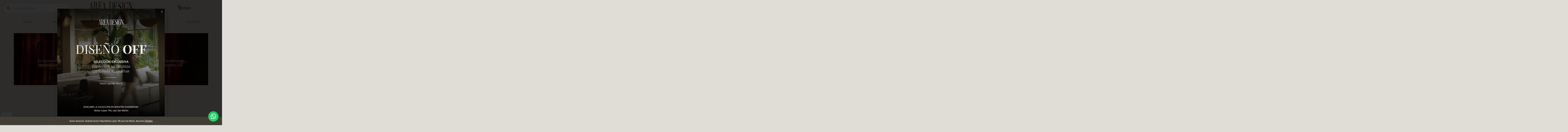

--- FILE ---
content_type: text/html; charset=utf-8
request_url: https://www.google.com/recaptcha/api2/anchor?ar=1&k=6LdMohglAAAAAG0BOd3NG1wuOqgIFSsj3zFUg5Lw&co=aHR0cHM6Ly9hcmVhZGVzaWduLmNvbS5weTo0NDM.&hl=es-419&v=N67nZn4AqZkNcbeMu4prBgzg&size=invisible&anchor-ms=20000&execute-ms=30000&cb=4e1uyfr6mhc8
body_size: 48695
content:
<!DOCTYPE HTML><html dir="ltr" lang="es-419"><head><meta http-equiv="Content-Type" content="text/html; charset=UTF-8">
<meta http-equiv="X-UA-Compatible" content="IE=edge">
<title>reCAPTCHA</title>
<style type="text/css">
/* cyrillic-ext */
@font-face {
  font-family: 'Roboto';
  font-style: normal;
  font-weight: 400;
  font-stretch: 100%;
  src: url(//fonts.gstatic.com/s/roboto/v48/KFO7CnqEu92Fr1ME7kSn66aGLdTylUAMa3GUBHMdazTgWw.woff2) format('woff2');
  unicode-range: U+0460-052F, U+1C80-1C8A, U+20B4, U+2DE0-2DFF, U+A640-A69F, U+FE2E-FE2F;
}
/* cyrillic */
@font-face {
  font-family: 'Roboto';
  font-style: normal;
  font-weight: 400;
  font-stretch: 100%;
  src: url(//fonts.gstatic.com/s/roboto/v48/KFO7CnqEu92Fr1ME7kSn66aGLdTylUAMa3iUBHMdazTgWw.woff2) format('woff2');
  unicode-range: U+0301, U+0400-045F, U+0490-0491, U+04B0-04B1, U+2116;
}
/* greek-ext */
@font-face {
  font-family: 'Roboto';
  font-style: normal;
  font-weight: 400;
  font-stretch: 100%;
  src: url(//fonts.gstatic.com/s/roboto/v48/KFO7CnqEu92Fr1ME7kSn66aGLdTylUAMa3CUBHMdazTgWw.woff2) format('woff2');
  unicode-range: U+1F00-1FFF;
}
/* greek */
@font-face {
  font-family: 'Roboto';
  font-style: normal;
  font-weight: 400;
  font-stretch: 100%;
  src: url(//fonts.gstatic.com/s/roboto/v48/KFO7CnqEu92Fr1ME7kSn66aGLdTylUAMa3-UBHMdazTgWw.woff2) format('woff2');
  unicode-range: U+0370-0377, U+037A-037F, U+0384-038A, U+038C, U+038E-03A1, U+03A3-03FF;
}
/* math */
@font-face {
  font-family: 'Roboto';
  font-style: normal;
  font-weight: 400;
  font-stretch: 100%;
  src: url(//fonts.gstatic.com/s/roboto/v48/KFO7CnqEu92Fr1ME7kSn66aGLdTylUAMawCUBHMdazTgWw.woff2) format('woff2');
  unicode-range: U+0302-0303, U+0305, U+0307-0308, U+0310, U+0312, U+0315, U+031A, U+0326-0327, U+032C, U+032F-0330, U+0332-0333, U+0338, U+033A, U+0346, U+034D, U+0391-03A1, U+03A3-03A9, U+03B1-03C9, U+03D1, U+03D5-03D6, U+03F0-03F1, U+03F4-03F5, U+2016-2017, U+2034-2038, U+203C, U+2040, U+2043, U+2047, U+2050, U+2057, U+205F, U+2070-2071, U+2074-208E, U+2090-209C, U+20D0-20DC, U+20E1, U+20E5-20EF, U+2100-2112, U+2114-2115, U+2117-2121, U+2123-214F, U+2190, U+2192, U+2194-21AE, U+21B0-21E5, U+21F1-21F2, U+21F4-2211, U+2213-2214, U+2216-22FF, U+2308-230B, U+2310, U+2319, U+231C-2321, U+2336-237A, U+237C, U+2395, U+239B-23B7, U+23D0, U+23DC-23E1, U+2474-2475, U+25AF, U+25B3, U+25B7, U+25BD, U+25C1, U+25CA, U+25CC, U+25FB, U+266D-266F, U+27C0-27FF, U+2900-2AFF, U+2B0E-2B11, U+2B30-2B4C, U+2BFE, U+3030, U+FF5B, U+FF5D, U+1D400-1D7FF, U+1EE00-1EEFF;
}
/* symbols */
@font-face {
  font-family: 'Roboto';
  font-style: normal;
  font-weight: 400;
  font-stretch: 100%;
  src: url(//fonts.gstatic.com/s/roboto/v48/KFO7CnqEu92Fr1ME7kSn66aGLdTylUAMaxKUBHMdazTgWw.woff2) format('woff2');
  unicode-range: U+0001-000C, U+000E-001F, U+007F-009F, U+20DD-20E0, U+20E2-20E4, U+2150-218F, U+2190, U+2192, U+2194-2199, U+21AF, U+21E6-21F0, U+21F3, U+2218-2219, U+2299, U+22C4-22C6, U+2300-243F, U+2440-244A, U+2460-24FF, U+25A0-27BF, U+2800-28FF, U+2921-2922, U+2981, U+29BF, U+29EB, U+2B00-2BFF, U+4DC0-4DFF, U+FFF9-FFFB, U+10140-1018E, U+10190-1019C, U+101A0, U+101D0-101FD, U+102E0-102FB, U+10E60-10E7E, U+1D2C0-1D2D3, U+1D2E0-1D37F, U+1F000-1F0FF, U+1F100-1F1AD, U+1F1E6-1F1FF, U+1F30D-1F30F, U+1F315, U+1F31C, U+1F31E, U+1F320-1F32C, U+1F336, U+1F378, U+1F37D, U+1F382, U+1F393-1F39F, U+1F3A7-1F3A8, U+1F3AC-1F3AF, U+1F3C2, U+1F3C4-1F3C6, U+1F3CA-1F3CE, U+1F3D4-1F3E0, U+1F3ED, U+1F3F1-1F3F3, U+1F3F5-1F3F7, U+1F408, U+1F415, U+1F41F, U+1F426, U+1F43F, U+1F441-1F442, U+1F444, U+1F446-1F449, U+1F44C-1F44E, U+1F453, U+1F46A, U+1F47D, U+1F4A3, U+1F4B0, U+1F4B3, U+1F4B9, U+1F4BB, U+1F4BF, U+1F4C8-1F4CB, U+1F4D6, U+1F4DA, U+1F4DF, U+1F4E3-1F4E6, U+1F4EA-1F4ED, U+1F4F7, U+1F4F9-1F4FB, U+1F4FD-1F4FE, U+1F503, U+1F507-1F50B, U+1F50D, U+1F512-1F513, U+1F53E-1F54A, U+1F54F-1F5FA, U+1F610, U+1F650-1F67F, U+1F687, U+1F68D, U+1F691, U+1F694, U+1F698, U+1F6AD, U+1F6B2, U+1F6B9-1F6BA, U+1F6BC, U+1F6C6-1F6CF, U+1F6D3-1F6D7, U+1F6E0-1F6EA, U+1F6F0-1F6F3, U+1F6F7-1F6FC, U+1F700-1F7FF, U+1F800-1F80B, U+1F810-1F847, U+1F850-1F859, U+1F860-1F887, U+1F890-1F8AD, U+1F8B0-1F8BB, U+1F8C0-1F8C1, U+1F900-1F90B, U+1F93B, U+1F946, U+1F984, U+1F996, U+1F9E9, U+1FA00-1FA6F, U+1FA70-1FA7C, U+1FA80-1FA89, U+1FA8F-1FAC6, U+1FACE-1FADC, U+1FADF-1FAE9, U+1FAF0-1FAF8, U+1FB00-1FBFF;
}
/* vietnamese */
@font-face {
  font-family: 'Roboto';
  font-style: normal;
  font-weight: 400;
  font-stretch: 100%;
  src: url(//fonts.gstatic.com/s/roboto/v48/KFO7CnqEu92Fr1ME7kSn66aGLdTylUAMa3OUBHMdazTgWw.woff2) format('woff2');
  unicode-range: U+0102-0103, U+0110-0111, U+0128-0129, U+0168-0169, U+01A0-01A1, U+01AF-01B0, U+0300-0301, U+0303-0304, U+0308-0309, U+0323, U+0329, U+1EA0-1EF9, U+20AB;
}
/* latin-ext */
@font-face {
  font-family: 'Roboto';
  font-style: normal;
  font-weight: 400;
  font-stretch: 100%;
  src: url(//fonts.gstatic.com/s/roboto/v48/KFO7CnqEu92Fr1ME7kSn66aGLdTylUAMa3KUBHMdazTgWw.woff2) format('woff2');
  unicode-range: U+0100-02BA, U+02BD-02C5, U+02C7-02CC, U+02CE-02D7, U+02DD-02FF, U+0304, U+0308, U+0329, U+1D00-1DBF, U+1E00-1E9F, U+1EF2-1EFF, U+2020, U+20A0-20AB, U+20AD-20C0, U+2113, U+2C60-2C7F, U+A720-A7FF;
}
/* latin */
@font-face {
  font-family: 'Roboto';
  font-style: normal;
  font-weight: 400;
  font-stretch: 100%;
  src: url(//fonts.gstatic.com/s/roboto/v48/KFO7CnqEu92Fr1ME7kSn66aGLdTylUAMa3yUBHMdazQ.woff2) format('woff2');
  unicode-range: U+0000-00FF, U+0131, U+0152-0153, U+02BB-02BC, U+02C6, U+02DA, U+02DC, U+0304, U+0308, U+0329, U+2000-206F, U+20AC, U+2122, U+2191, U+2193, U+2212, U+2215, U+FEFF, U+FFFD;
}
/* cyrillic-ext */
@font-face {
  font-family: 'Roboto';
  font-style: normal;
  font-weight: 500;
  font-stretch: 100%;
  src: url(//fonts.gstatic.com/s/roboto/v48/KFO7CnqEu92Fr1ME7kSn66aGLdTylUAMa3GUBHMdazTgWw.woff2) format('woff2');
  unicode-range: U+0460-052F, U+1C80-1C8A, U+20B4, U+2DE0-2DFF, U+A640-A69F, U+FE2E-FE2F;
}
/* cyrillic */
@font-face {
  font-family: 'Roboto';
  font-style: normal;
  font-weight: 500;
  font-stretch: 100%;
  src: url(//fonts.gstatic.com/s/roboto/v48/KFO7CnqEu92Fr1ME7kSn66aGLdTylUAMa3iUBHMdazTgWw.woff2) format('woff2');
  unicode-range: U+0301, U+0400-045F, U+0490-0491, U+04B0-04B1, U+2116;
}
/* greek-ext */
@font-face {
  font-family: 'Roboto';
  font-style: normal;
  font-weight: 500;
  font-stretch: 100%;
  src: url(//fonts.gstatic.com/s/roboto/v48/KFO7CnqEu92Fr1ME7kSn66aGLdTylUAMa3CUBHMdazTgWw.woff2) format('woff2');
  unicode-range: U+1F00-1FFF;
}
/* greek */
@font-face {
  font-family: 'Roboto';
  font-style: normal;
  font-weight: 500;
  font-stretch: 100%;
  src: url(//fonts.gstatic.com/s/roboto/v48/KFO7CnqEu92Fr1ME7kSn66aGLdTylUAMa3-UBHMdazTgWw.woff2) format('woff2');
  unicode-range: U+0370-0377, U+037A-037F, U+0384-038A, U+038C, U+038E-03A1, U+03A3-03FF;
}
/* math */
@font-face {
  font-family: 'Roboto';
  font-style: normal;
  font-weight: 500;
  font-stretch: 100%;
  src: url(//fonts.gstatic.com/s/roboto/v48/KFO7CnqEu92Fr1ME7kSn66aGLdTylUAMawCUBHMdazTgWw.woff2) format('woff2');
  unicode-range: U+0302-0303, U+0305, U+0307-0308, U+0310, U+0312, U+0315, U+031A, U+0326-0327, U+032C, U+032F-0330, U+0332-0333, U+0338, U+033A, U+0346, U+034D, U+0391-03A1, U+03A3-03A9, U+03B1-03C9, U+03D1, U+03D5-03D6, U+03F0-03F1, U+03F4-03F5, U+2016-2017, U+2034-2038, U+203C, U+2040, U+2043, U+2047, U+2050, U+2057, U+205F, U+2070-2071, U+2074-208E, U+2090-209C, U+20D0-20DC, U+20E1, U+20E5-20EF, U+2100-2112, U+2114-2115, U+2117-2121, U+2123-214F, U+2190, U+2192, U+2194-21AE, U+21B0-21E5, U+21F1-21F2, U+21F4-2211, U+2213-2214, U+2216-22FF, U+2308-230B, U+2310, U+2319, U+231C-2321, U+2336-237A, U+237C, U+2395, U+239B-23B7, U+23D0, U+23DC-23E1, U+2474-2475, U+25AF, U+25B3, U+25B7, U+25BD, U+25C1, U+25CA, U+25CC, U+25FB, U+266D-266F, U+27C0-27FF, U+2900-2AFF, U+2B0E-2B11, U+2B30-2B4C, U+2BFE, U+3030, U+FF5B, U+FF5D, U+1D400-1D7FF, U+1EE00-1EEFF;
}
/* symbols */
@font-face {
  font-family: 'Roboto';
  font-style: normal;
  font-weight: 500;
  font-stretch: 100%;
  src: url(//fonts.gstatic.com/s/roboto/v48/KFO7CnqEu92Fr1ME7kSn66aGLdTylUAMaxKUBHMdazTgWw.woff2) format('woff2');
  unicode-range: U+0001-000C, U+000E-001F, U+007F-009F, U+20DD-20E0, U+20E2-20E4, U+2150-218F, U+2190, U+2192, U+2194-2199, U+21AF, U+21E6-21F0, U+21F3, U+2218-2219, U+2299, U+22C4-22C6, U+2300-243F, U+2440-244A, U+2460-24FF, U+25A0-27BF, U+2800-28FF, U+2921-2922, U+2981, U+29BF, U+29EB, U+2B00-2BFF, U+4DC0-4DFF, U+FFF9-FFFB, U+10140-1018E, U+10190-1019C, U+101A0, U+101D0-101FD, U+102E0-102FB, U+10E60-10E7E, U+1D2C0-1D2D3, U+1D2E0-1D37F, U+1F000-1F0FF, U+1F100-1F1AD, U+1F1E6-1F1FF, U+1F30D-1F30F, U+1F315, U+1F31C, U+1F31E, U+1F320-1F32C, U+1F336, U+1F378, U+1F37D, U+1F382, U+1F393-1F39F, U+1F3A7-1F3A8, U+1F3AC-1F3AF, U+1F3C2, U+1F3C4-1F3C6, U+1F3CA-1F3CE, U+1F3D4-1F3E0, U+1F3ED, U+1F3F1-1F3F3, U+1F3F5-1F3F7, U+1F408, U+1F415, U+1F41F, U+1F426, U+1F43F, U+1F441-1F442, U+1F444, U+1F446-1F449, U+1F44C-1F44E, U+1F453, U+1F46A, U+1F47D, U+1F4A3, U+1F4B0, U+1F4B3, U+1F4B9, U+1F4BB, U+1F4BF, U+1F4C8-1F4CB, U+1F4D6, U+1F4DA, U+1F4DF, U+1F4E3-1F4E6, U+1F4EA-1F4ED, U+1F4F7, U+1F4F9-1F4FB, U+1F4FD-1F4FE, U+1F503, U+1F507-1F50B, U+1F50D, U+1F512-1F513, U+1F53E-1F54A, U+1F54F-1F5FA, U+1F610, U+1F650-1F67F, U+1F687, U+1F68D, U+1F691, U+1F694, U+1F698, U+1F6AD, U+1F6B2, U+1F6B9-1F6BA, U+1F6BC, U+1F6C6-1F6CF, U+1F6D3-1F6D7, U+1F6E0-1F6EA, U+1F6F0-1F6F3, U+1F6F7-1F6FC, U+1F700-1F7FF, U+1F800-1F80B, U+1F810-1F847, U+1F850-1F859, U+1F860-1F887, U+1F890-1F8AD, U+1F8B0-1F8BB, U+1F8C0-1F8C1, U+1F900-1F90B, U+1F93B, U+1F946, U+1F984, U+1F996, U+1F9E9, U+1FA00-1FA6F, U+1FA70-1FA7C, U+1FA80-1FA89, U+1FA8F-1FAC6, U+1FACE-1FADC, U+1FADF-1FAE9, U+1FAF0-1FAF8, U+1FB00-1FBFF;
}
/* vietnamese */
@font-face {
  font-family: 'Roboto';
  font-style: normal;
  font-weight: 500;
  font-stretch: 100%;
  src: url(//fonts.gstatic.com/s/roboto/v48/KFO7CnqEu92Fr1ME7kSn66aGLdTylUAMa3OUBHMdazTgWw.woff2) format('woff2');
  unicode-range: U+0102-0103, U+0110-0111, U+0128-0129, U+0168-0169, U+01A0-01A1, U+01AF-01B0, U+0300-0301, U+0303-0304, U+0308-0309, U+0323, U+0329, U+1EA0-1EF9, U+20AB;
}
/* latin-ext */
@font-face {
  font-family: 'Roboto';
  font-style: normal;
  font-weight: 500;
  font-stretch: 100%;
  src: url(//fonts.gstatic.com/s/roboto/v48/KFO7CnqEu92Fr1ME7kSn66aGLdTylUAMa3KUBHMdazTgWw.woff2) format('woff2');
  unicode-range: U+0100-02BA, U+02BD-02C5, U+02C7-02CC, U+02CE-02D7, U+02DD-02FF, U+0304, U+0308, U+0329, U+1D00-1DBF, U+1E00-1E9F, U+1EF2-1EFF, U+2020, U+20A0-20AB, U+20AD-20C0, U+2113, U+2C60-2C7F, U+A720-A7FF;
}
/* latin */
@font-face {
  font-family: 'Roboto';
  font-style: normal;
  font-weight: 500;
  font-stretch: 100%;
  src: url(//fonts.gstatic.com/s/roboto/v48/KFO7CnqEu92Fr1ME7kSn66aGLdTylUAMa3yUBHMdazQ.woff2) format('woff2');
  unicode-range: U+0000-00FF, U+0131, U+0152-0153, U+02BB-02BC, U+02C6, U+02DA, U+02DC, U+0304, U+0308, U+0329, U+2000-206F, U+20AC, U+2122, U+2191, U+2193, U+2212, U+2215, U+FEFF, U+FFFD;
}
/* cyrillic-ext */
@font-face {
  font-family: 'Roboto';
  font-style: normal;
  font-weight: 900;
  font-stretch: 100%;
  src: url(//fonts.gstatic.com/s/roboto/v48/KFO7CnqEu92Fr1ME7kSn66aGLdTylUAMa3GUBHMdazTgWw.woff2) format('woff2');
  unicode-range: U+0460-052F, U+1C80-1C8A, U+20B4, U+2DE0-2DFF, U+A640-A69F, U+FE2E-FE2F;
}
/* cyrillic */
@font-face {
  font-family: 'Roboto';
  font-style: normal;
  font-weight: 900;
  font-stretch: 100%;
  src: url(//fonts.gstatic.com/s/roboto/v48/KFO7CnqEu92Fr1ME7kSn66aGLdTylUAMa3iUBHMdazTgWw.woff2) format('woff2');
  unicode-range: U+0301, U+0400-045F, U+0490-0491, U+04B0-04B1, U+2116;
}
/* greek-ext */
@font-face {
  font-family: 'Roboto';
  font-style: normal;
  font-weight: 900;
  font-stretch: 100%;
  src: url(//fonts.gstatic.com/s/roboto/v48/KFO7CnqEu92Fr1ME7kSn66aGLdTylUAMa3CUBHMdazTgWw.woff2) format('woff2');
  unicode-range: U+1F00-1FFF;
}
/* greek */
@font-face {
  font-family: 'Roboto';
  font-style: normal;
  font-weight: 900;
  font-stretch: 100%;
  src: url(//fonts.gstatic.com/s/roboto/v48/KFO7CnqEu92Fr1ME7kSn66aGLdTylUAMa3-UBHMdazTgWw.woff2) format('woff2');
  unicode-range: U+0370-0377, U+037A-037F, U+0384-038A, U+038C, U+038E-03A1, U+03A3-03FF;
}
/* math */
@font-face {
  font-family: 'Roboto';
  font-style: normal;
  font-weight: 900;
  font-stretch: 100%;
  src: url(//fonts.gstatic.com/s/roboto/v48/KFO7CnqEu92Fr1ME7kSn66aGLdTylUAMawCUBHMdazTgWw.woff2) format('woff2');
  unicode-range: U+0302-0303, U+0305, U+0307-0308, U+0310, U+0312, U+0315, U+031A, U+0326-0327, U+032C, U+032F-0330, U+0332-0333, U+0338, U+033A, U+0346, U+034D, U+0391-03A1, U+03A3-03A9, U+03B1-03C9, U+03D1, U+03D5-03D6, U+03F0-03F1, U+03F4-03F5, U+2016-2017, U+2034-2038, U+203C, U+2040, U+2043, U+2047, U+2050, U+2057, U+205F, U+2070-2071, U+2074-208E, U+2090-209C, U+20D0-20DC, U+20E1, U+20E5-20EF, U+2100-2112, U+2114-2115, U+2117-2121, U+2123-214F, U+2190, U+2192, U+2194-21AE, U+21B0-21E5, U+21F1-21F2, U+21F4-2211, U+2213-2214, U+2216-22FF, U+2308-230B, U+2310, U+2319, U+231C-2321, U+2336-237A, U+237C, U+2395, U+239B-23B7, U+23D0, U+23DC-23E1, U+2474-2475, U+25AF, U+25B3, U+25B7, U+25BD, U+25C1, U+25CA, U+25CC, U+25FB, U+266D-266F, U+27C0-27FF, U+2900-2AFF, U+2B0E-2B11, U+2B30-2B4C, U+2BFE, U+3030, U+FF5B, U+FF5D, U+1D400-1D7FF, U+1EE00-1EEFF;
}
/* symbols */
@font-face {
  font-family: 'Roboto';
  font-style: normal;
  font-weight: 900;
  font-stretch: 100%;
  src: url(//fonts.gstatic.com/s/roboto/v48/KFO7CnqEu92Fr1ME7kSn66aGLdTylUAMaxKUBHMdazTgWw.woff2) format('woff2');
  unicode-range: U+0001-000C, U+000E-001F, U+007F-009F, U+20DD-20E0, U+20E2-20E4, U+2150-218F, U+2190, U+2192, U+2194-2199, U+21AF, U+21E6-21F0, U+21F3, U+2218-2219, U+2299, U+22C4-22C6, U+2300-243F, U+2440-244A, U+2460-24FF, U+25A0-27BF, U+2800-28FF, U+2921-2922, U+2981, U+29BF, U+29EB, U+2B00-2BFF, U+4DC0-4DFF, U+FFF9-FFFB, U+10140-1018E, U+10190-1019C, U+101A0, U+101D0-101FD, U+102E0-102FB, U+10E60-10E7E, U+1D2C0-1D2D3, U+1D2E0-1D37F, U+1F000-1F0FF, U+1F100-1F1AD, U+1F1E6-1F1FF, U+1F30D-1F30F, U+1F315, U+1F31C, U+1F31E, U+1F320-1F32C, U+1F336, U+1F378, U+1F37D, U+1F382, U+1F393-1F39F, U+1F3A7-1F3A8, U+1F3AC-1F3AF, U+1F3C2, U+1F3C4-1F3C6, U+1F3CA-1F3CE, U+1F3D4-1F3E0, U+1F3ED, U+1F3F1-1F3F3, U+1F3F5-1F3F7, U+1F408, U+1F415, U+1F41F, U+1F426, U+1F43F, U+1F441-1F442, U+1F444, U+1F446-1F449, U+1F44C-1F44E, U+1F453, U+1F46A, U+1F47D, U+1F4A3, U+1F4B0, U+1F4B3, U+1F4B9, U+1F4BB, U+1F4BF, U+1F4C8-1F4CB, U+1F4D6, U+1F4DA, U+1F4DF, U+1F4E3-1F4E6, U+1F4EA-1F4ED, U+1F4F7, U+1F4F9-1F4FB, U+1F4FD-1F4FE, U+1F503, U+1F507-1F50B, U+1F50D, U+1F512-1F513, U+1F53E-1F54A, U+1F54F-1F5FA, U+1F610, U+1F650-1F67F, U+1F687, U+1F68D, U+1F691, U+1F694, U+1F698, U+1F6AD, U+1F6B2, U+1F6B9-1F6BA, U+1F6BC, U+1F6C6-1F6CF, U+1F6D3-1F6D7, U+1F6E0-1F6EA, U+1F6F0-1F6F3, U+1F6F7-1F6FC, U+1F700-1F7FF, U+1F800-1F80B, U+1F810-1F847, U+1F850-1F859, U+1F860-1F887, U+1F890-1F8AD, U+1F8B0-1F8BB, U+1F8C0-1F8C1, U+1F900-1F90B, U+1F93B, U+1F946, U+1F984, U+1F996, U+1F9E9, U+1FA00-1FA6F, U+1FA70-1FA7C, U+1FA80-1FA89, U+1FA8F-1FAC6, U+1FACE-1FADC, U+1FADF-1FAE9, U+1FAF0-1FAF8, U+1FB00-1FBFF;
}
/* vietnamese */
@font-face {
  font-family: 'Roboto';
  font-style: normal;
  font-weight: 900;
  font-stretch: 100%;
  src: url(//fonts.gstatic.com/s/roboto/v48/KFO7CnqEu92Fr1ME7kSn66aGLdTylUAMa3OUBHMdazTgWw.woff2) format('woff2');
  unicode-range: U+0102-0103, U+0110-0111, U+0128-0129, U+0168-0169, U+01A0-01A1, U+01AF-01B0, U+0300-0301, U+0303-0304, U+0308-0309, U+0323, U+0329, U+1EA0-1EF9, U+20AB;
}
/* latin-ext */
@font-face {
  font-family: 'Roboto';
  font-style: normal;
  font-weight: 900;
  font-stretch: 100%;
  src: url(//fonts.gstatic.com/s/roboto/v48/KFO7CnqEu92Fr1ME7kSn66aGLdTylUAMa3KUBHMdazTgWw.woff2) format('woff2');
  unicode-range: U+0100-02BA, U+02BD-02C5, U+02C7-02CC, U+02CE-02D7, U+02DD-02FF, U+0304, U+0308, U+0329, U+1D00-1DBF, U+1E00-1E9F, U+1EF2-1EFF, U+2020, U+20A0-20AB, U+20AD-20C0, U+2113, U+2C60-2C7F, U+A720-A7FF;
}
/* latin */
@font-face {
  font-family: 'Roboto';
  font-style: normal;
  font-weight: 900;
  font-stretch: 100%;
  src: url(//fonts.gstatic.com/s/roboto/v48/KFO7CnqEu92Fr1ME7kSn66aGLdTylUAMa3yUBHMdazQ.woff2) format('woff2');
  unicode-range: U+0000-00FF, U+0131, U+0152-0153, U+02BB-02BC, U+02C6, U+02DA, U+02DC, U+0304, U+0308, U+0329, U+2000-206F, U+20AC, U+2122, U+2191, U+2193, U+2212, U+2215, U+FEFF, U+FFFD;
}

</style>
<link rel="stylesheet" type="text/css" href="https://www.gstatic.com/recaptcha/releases/N67nZn4AqZkNcbeMu4prBgzg/styles__ltr.css">
<script nonce="eJL9y_lLGoeNZyqDIZzNpg" type="text/javascript">window['__recaptcha_api'] = 'https://www.google.com/recaptcha/api2/';</script>
<script type="text/javascript" src="https://www.gstatic.com/recaptcha/releases/N67nZn4AqZkNcbeMu4prBgzg/recaptcha__es_419.js" nonce="eJL9y_lLGoeNZyqDIZzNpg">
      
    </script></head>
<body><div id="rc-anchor-alert" class="rc-anchor-alert"></div>
<input type="hidden" id="recaptcha-token" value="[base64]">
<script type="text/javascript" nonce="eJL9y_lLGoeNZyqDIZzNpg">
      recaptcha.anchor.Main.init("[\x22ainput\x22,[\x22bgdata\x22,\x22\x22,\[base64]/[base64]/[base64]/[base64]/[base64]/[base64]/KGcoTywyNTMsTy5PKSxVRyhPLEMpKTpnKE8sMjUzLEMpLE8pKSxsKSksTykpfSxieT1mdW5jdGlvbihDLE8sdSxsKXtmb3IobD0odT1SKEMpLDApO08+MDtPLS0pbD1sPDw4fFooQyk7ZyhDLHUsbCl9LFVHPWZ1bmN0aW9uKEMsTyl7Qy5pLmxlbmd0aD4xMDQ/[base64]/[base64]/[base64]/[base64]/[base64]/[base64]/[base64]\\u003d\x22,\[base64]\\u003d\x22,\x22YsOzwq1Ef3ZHw7tTF3LDoMOYw57Do8OZCmDCgDbDv27ChsOowpoGUCHDlsOxw6xXw7vDjV4oH8Kzw7EaJB3DsnJjwpvCo8OLCMKMVcKVw4wPU8Ogw53DqcOkw7JLbMKPw4DDpzx4TMK5wr7Cil7CucKOSXNyU8OBIsKOw5VrCsKEwq4zUV4Gw6sjwrcfw5/ChTrDosKHOH0MwpUTw407wpgRw5lLJsKka8KwVcORwrcgw4o3wovDkH96wrx1w6nCuAXCqCYLcQV+w4tMMMKVwrDCmcOewo7DrsKdw4EnwoxWw5xuw4Eew4zCkFTCpsKENsK+W11/e8KdwrJ/T8OBPBpWU8OMcQvChhIUwq9gXsK9JETChTfCosKANcO/w6/DjmjDqiHDoBNnOsOSw6LCnUliVkPCkMKSJsK7w68hw5Fhw7HCkMKkDnQjJ3l6PMKIRsOSA8OSV8OycSN/AjdAwpkLH8K+fcKHYcO+wovDl8Oiw4U0wqvCghYiw4gPw4vCjcKKQMKZDE8bwqzCpRQkUVFMWjYgw4tNesO3w4HDlDnDhFnCnkE4IcO9H8KRw6nDocKnRh7Dg8K+QnXDp8O7BMOHMAovN8OuwrTDssK9woDCoGDDv8OfA8KXw6rDj8Kdf8KMI8KCw7VeG20Gw4DCvV/[base64]/wpTCqUUAw6tDYcOSwpwKwrA0WQZfwpYdIRkfAxbCisO1w5ALw5XCjlRrBsK6acKjwoNVDibCqSYMw4c7BcOnwpJtBE/DrMOfwoEudlorwrvClnwpB00HwqBqYMKnS8OcEVZFSMOcJzzDjH7CmyckJyRFW8Osw5bCtUdYw7Y4Cm8qwr13WGvCvAXCvcOedFFieMOQDcOKwqkiwqbChMKuZGBvw6jCnFx6wrkdKMORdgwwSzI6UcKWw4XDhcO3wo/ChMO6w4dXwqBCRCHDusKDZXbCgS5PwoR1bcKNwovCq8Kbw5LDhsOIw5Aiwqwrw6nDiMK5OcK8wpbDkmh6REzCqsOew4R9w5cmwpoTwpvCqDE3QARNJVJTSsOCJcOYW8KswpXCr8KHYsO2w4hMwodpw604Cy/CqhwRexvCgB3Cs8KTw7bCpllXUsO0w43Ci8KcTsOpw7XCqmpMw6DCi1YHw5xpG8KdFUrCj2tWTMOHIMKJCsK7w5kvwosDYMO8w6/CvcO6VlbDvcK5w4bClsKHw6lHwqMUV00bwpzDtngJEcKEAsK6dMOIw4o2dTnCkWVUOFd2wo7Cs8Kcw4p2QMK1JAVXISgRScO3VCQWPsOaeMO4JEkCS8KYw6TCscOcwrrCssKjUDzDssKPwovCnx8zw40HwqDDjDHCk1HDo8OTw6HDvXUAW0N/wrZtCg7DvkfCt0FbDQJBK8KyX8KLwq/DpGYQCT3Co8Kvw67CnSDDkMKIw4HCtkBmw64bPsOHPDdmWsKXW8OUw5nCjzfConotIUHCiMKTGFNTWEMmw7bDsMO5JsO4wp8tw6kzNEskYMKYTsKFw5fDvcOZMMKAwpEOwobDgQTDncKlw4jDuFY/w6gbw7jDpMKoDWFJFsO0FsKWR8KOwrpQw4kDETvDkCooesK6woEzw4fDpgHDvUjDjizCisOjwr/DgcOVTykbScOGw5XDqMOGw7/Ch8OiL2zCu1XDtMOZQ8Kuw7JVwoTCm8Ovwq54wqpwfzgPw53CusOoIcOww5tIwqDDn1LCiBXDpMOmwqvCucO4U8KkwpAfwprCksO8wq5AwpHDlhjCvkrDlTwLwqTCrEHCmgNBSMKGQcOjwoR7w6nDusK3ZsKwKn5wMMODw4DDrsOHw77CpsKHw4zCp8OIIMKaaS/[base64]/CksKUBcOcLMOqYsOHw6jCmmHDlcOPwptgw48twrnDoCPCrBMUDMOiw5/Ct8KGw483WsO4w6LClcOLKBnDjQXDqD7DsUoQMmfDgcOewoJ/Oj3DmFFZaUU4wpI1w77CtRYodsOvw5snScK4fGU0wqYeM8K1w5IBwqoJH2ROV8Ozwr8ccUDDv8KtV8OKw6c4WMOawqIASEbDpnHCtzHDmiTDk01Aw4QSbcO8wrEBw6gqQ1TCl8O4KcKcw4/DgHHDqilEw7fDklbDtnjCtMObw4PCiww8Vl/DlcOhwp9QwptYDMK0DGbCl8KrwpHDgzEmK3HDtsOGw75fA3TCl8OIwp9Ew47DnMOYV2pbbsKZw6tdwpnDocOcFsKmw5XCssKzw45uYVNDwrTCqgDCncK2wqLChcKlHsOtwofCmxlPw7PCj1UPwp/CvlQhwoMSwqvDoFMOwrEnw7PChsOrax/DgmTCuwPCgy8ww6bDnGHDsDrDgGPCgcKfw6DCj3sxXsOrwp/[base64]/[base64]/[base64]/YMO/JCJ8w5HDnyDDqsOtKcKswrfCpMOLwql0w4/[base64]/[base64]/[base64]/P24sw73ClMOKw65qYMKSw73DindXRcO/w6N2DMKuwqN7OsOgwpXCrHPChsOyYMO8BX3DlRI5w7PCuEHDnGgKw5JmbilhaDdIw6AVPUBvw77CnTtcJMKEfMK3EQpKPBrDi8KVwqZDwrrCrks2wprCgipePcKTSMKean3CuHfDn8KGEcKDwq/DsMObBcO5WcKxNUQ5w61twrDCggJPUcOYwqEtwqTCv8K0CgjDocOswqg7DVrChj15wrHDnXvDvMORCMOTS8OJVsODJCHCghwHOcO0c8KYw6vCnlEoMsKewrZ0FV/[base64]/DtgjCl8OGKMKZFMODZlNvZx5Ow7w4w4DCrcK2EcOoKMKBw6chRCJtwqttLyDDkDJkaHzChiLCl8OjwrXDocOnw5tNAWDDqMKmw5nDg2ctwqcYAMKuw5fDiRXCoidLJcOyw7Y6GFYuWsOTCcK1XTbDkFfDmRMAw7fDmnh1w4vDjAtJw5rDih8jXwA7Lk/ClcKUIDpbVMKqUiQOw5ZWAgoJG1A7O3olwq3DusKgwoTCr1DCoBtzwpQQw7rCgVXCk8Orw6oqAgQeAcO/[base64]/wpXDocOuMiHDtMKGw7TDl8K6CiEYMWvCtcKXR3jCkQENwpdSw60bMV/DucOcw657GXFNHMK+w4JpA8KswoBVAm1nKXXDn1UEecOuwqY6wp/DvCXChMOEw4JhF8KuPCVNEg0SwovDscKMQ8KKw5zCnwlFbTPCmDY+w4wyw4/CsjhITxZqwrLDsCYZViI4D8OeR8O3w409w7PDmwTDtV9Fw6rDjyoow5fDmDgZNsKLw6Vvw4/Ch8Ogw4fCtsOIG8ORw5PClVsdw4Zww7ZCB8KNFsOEwoRzbMOHwoJ9wr4CRcOww5knBBPDrsORwpM9w5M8TMOle8OWwrXCscOhRxMhUxrCrUbChXDDi8KbdsOCwpfCvcOxFBZFOynCjggmLCI6EMOOw5A6wpYgUklBZsKRwrE8eMKgwol/TMK5w5gJw7/DkDjCsloNDsOmwo7DoMKnwpXDqsK/w7nDlsK8woPCicOBw7cVw7tlUMKTd8OPw6kaw6TCmB4KGhAcdsOKHxwrQcKrPn3DmAJJC04GwoHDhcOTw7HCsMK/TcOFfMKMXl9Mw5Inwq/Ch0lgZsKESGzDmXfCh8K0JmDCo8OWA8OfYzIZMsOpKMOoO33DqzRiwrJvw5YgRsORwpTCtMK1wrnCjMO3w7wHwqtkw7vCn0rCgMOEwoTCogbCosOwwrUAfcK3NT3Ci8ONIMK6cMOOwoTDoS/DrsKSbcKNGWg4w7HDkcK2wo4GRMK+wobCogzDuMOXPsKbw7BEw6zCpsOywp/[base64]/[base64]/DqcO3w5vCoMKtQsO0IA3ChMKkw7nCmCNdOm3DkXLDmGLDmMK2amhwX8KXYcOqNmoDBTItwqhCZg/Cjm1xBCN1B8OUUQ/Cl8ODw5vDqjUFAsO5WSDCrzjDo8KoZ0pZwp53EU/CqFwdw5vDjzDDp8KeXynCgMKbw50iMsOaKcObZEjCoDwqwoTDqBXCgcOhw6/Cn8KiHRo9wrxRwq0XEcKXUMO3woPCkzhFw5fDpBlzw7LDoXXCnV8cwrAGXMO8S8Ktw6Ymcw7CiTRENsOfBzfCmcKLwpMewpgGw519wrTDosK1w6XCp3fDo0FABMONbHtta0rDu1ZbwrnCjg/CrsOPBiQUw5YZB31DwpvCqsOjIUbCvU4uTcOzJ8OEFMKEVsKnwrNlwpfCrwExFnXDklDDtmbClktKTsK+w7VYE8ONGG0Vw5XDgcKeJVFXW8OxHsKvwrTDtAnChAoOJF1ww4DCglvDlDHCnnRRWEdew5PDpn/Dr8OAw4E0w498W1kuw7A/MF5xN8Osw5Q5w4UvwrNbwoLCvcKpw73DgiPDkyHDkcKjbEtRQWfCmcOVwrjCq0/DuDVZeS3DosOYYcOtw4pEYsKCw6nDgMO+N8KTXMO3wqgkw6hRw7tewoPCoErCsHg/YsKpw6FUw5wWBlRow4YIw7fDu8K8w4PDskVoSMKbw5rCkU1LwpXDscOZRcOOUlfCjAPDvC/CoMKgamHDl8KvbsKAwp1tayAKNhHDv8ONaArDtHxlf2oEeA/[base64]/[base64]/Dkw9YYMOsY8OcB0VTMMKpWcOewqECcMO9RWDDgMK/w5DDu8KMRV7Do1MsFcKHN3/[base64]/DhsKedV8vG2sAwrTDmsKIwrLCp8OBw7AOw5fDp8O8wr99UMK9w5nDgsK7wqbCnV5gw53CgcKBaMOEJsKUw4XDvcOidcOwaiwsbi/DhTAHw5ciwoDDo1PDrTXCtcOPw7/DrDXDtMOJQh/DhChCwrERCMONJVLDoV/[base64]/wqsjLMOUwoHDlMObRMO3J8OuZx7ChMKjRcOuw7lXw79LJU85a8KowqfDuGLDuEzDtFHClsOawrd1wqBSwprCrXZtCQNlw6RtLy/CgxtDfgPDm0rCp0RkFy0ABEvCsMO3J8OYcMO6w47CsyLDqcKbGsOIw4FuesOdblfCu8KsFVxlP8OnXEjDgsOwa2HCj8KRwq7ClsOfBcK7b8KgJQU7EibDrMO2Mz/[base64]/MsOgY8KeNsOPDcKrw6odw4wkw4rDu8KUwp9QKcKyw6bDrTtvUcKuw7l8wpImw51iw6ppTsKJEMOmBMOyJzcnZhB6UwjDiy7DkMKvM8OFwo1yYyM6I8O6w67DvjfDvGhkLMKdw5nCnMO1w6PDtcK1CsOjw5jDrCDCn8OQwqnDuDYUKsOYwpNNwps/wrhIwrUOwpZuwq1uGARSR8KVX8Kqw4d0SMKfwr7DjsODw6PDlcKDPcKNeUfDmcK+TgwEIcOgXxfDo8K9acOOORhiJsO7BnclwqPDvTcKf8KPw5wiw5vCssKVwrzCm8KQw5/CrjXClHnClMK2PQg8RTEqwprCllfDk2DCqTXCtsKAw5gZwqEAw41VWlpQbhXCi1szwo0pw6tUw4TDvRjDjSjDgsKxEl5tw7/[base64]/CicKQSF/CkcOpH23DuijDix0/w5HDgxktwoE2w4rChEIzwoA6WcKlGMKiwrzDjycgw5rCmsOJXMOUwp5/w5AkwpjCuAc8ORfCl3bCq8KLw4DCvkDDtlYvdkYLGMKwwrNGwofDvcKrwpPDkFHCuScXwogFW8KmwqPDjcKLw5DCsz0ewpxCEMK+wqnCicOCdHliwoUGHMKxYcKZw7Z7fhjDnBgbw77Cp8KdW18Xby/CscKyF8ObwrPDpsOkG8KDwoN3BcO2emvDrkLCrcOIRsOgw7bDn8KdwrxtH3ozw7wNajzDiMKow7tPJ3PDgknCs8K8w55EVi5awpbCuAUvwoY/ODTDtMOFw57ClmZPw6JDwozCmDnDry08w6DDmR/DoMKDw5o4U8K+wr/DqmLCgGvDmcO5w6N2FVxAw6A5wpBObcOfWMOGw6XCoQfCi0XCvcKCTT9Ye8K0wrLCt8O2wqbDh8KeJzYCTTrDkiXDjsKlQVcrTMKzZMO9w77CmcOLKMOBwrVUXsKSw74YFcOWwqTClTlAwojDuMKPTcO7w58twrB7w4vCtcOFVcKdwqBrw7/DkMKLJn/[base64]/[base64]/[base64]/XsOJASzDk8O2wpRWfVbCksKBY0pTwrMEVMKFw6Ibw6jCuh7ChSDClBnDqMOEF8Kvwp/DhgXDvsKOwoLDiXtfCcK3f8O/[base64]/[base64]/DsFbCrX5qwrBdccOGMllWU8OawozCglx+wqFNwrjCggp4w7rDt2AecgLCvsOywoM/W8KGw4HCgsKewrFQNEzDkEo7Jl8yL8OHKWx4XGzCosObFy5RfE5jwoHCusO9wqXDuMO5Pl86IcKCwrwiwpYGw63DkcO/CSjDg0Ipf8O8AxvCs8KcfRPDrMOvCMKLw49qw4fDlj/DlHzCozzCqSLDgE/[base64]/Dlh3DssOQPT7DqjdvUsKzwq/CpMOnb8KTw4HDqTVJwqczwrFTEzbCg8OhBsKDwop+MWBfNw5ELMK1Bj9adyLDvxxMHBIiwrfCsCHDkcKVw5HDksOow44oCg7CpcKcw7QoQgLDtMOcZSduw4ooZGZjFsOQw5TDksK3wo4Tw68leX/CqEZtR8KawqlkTcKUw5Ymw7JZQsKYwootMx9nw55kVsO5wpVvwpDCvsKOE1HCmsK9YSQhwrg7w49DfinDrcKIOGPDhlsNUhltc1MKw5FqRGvCqyDCrMKrVwpuMcKoGsKuwpVgVibDpG3Cp1oCwrAfUlPDt8OtwrbDmGzDi8O4d8OMw5cDLWZmbwrCiWB+wp/CucKIPxPCo8KWMhIlJMOkw4HDgsKaw53CvkHCh8OsIX/CvMKCw7NLwoTCogrDg8OiIcO9wpVlfkVFw5fDgEYTdBTDjh9ldR4Kw4Uxw6rDh8OFw7UhOgYQbB8fwpbDh2DCrlk1MsKJHSnDgMOsdQvDvDzDmMKXWwZXZ8Kew4LDoHI/w6rCssOCasOWw5fClMO9wrlgw5vDs8OoYC7CvAB+worDu8KBw6MjYwzDtcOxUcKiw55BO8Opw6PCl8Oqw4HClMODAcONwp3DhcKdZxsZTlFuDnQuwoMZVjhFJmY2LMKQMsOoaF/DpcO4FR0Qw7LCgx/Ck8KDFMODCMOhw73Ctnl2RgRTw4pgGcKYw50uKMOxw6LDj2nCniRHw7bDuUBxwrVmJF1nw5HCh8OcbXzDucKrCcO6VcKdWMOuw5rDll3DusK/[base64]/CsMKWw6LDtMO2w585wr/Cu8OGTGgKw4HClkjCvwTCv2sASj9DHSgcwp/CssKvwosrw6zCkcKZbHzDo8KVGUvCu0nDjTfDvCIMw5U1w6zDrTFtw57DswVJI3fCigM+fmbDgDcaw6bCtsOpEcOlwobCrMOkIcKRJ8KTw45mw4h6worCoSfCsC0SwobCnidPwqnDtQrDvMOuMsObWioyJcK+fzIGwpvDocOkwrxrb8KUdFTCpCPDrD/CpsKrNT4Pe8ODw6PDkV7CvsKgw7LDqkdnDUTCsMOiwrDCt8OTw4PDuyJKwo7CisO5wr1KwqZ1w6paRkk7w7zCk8KFWCrDo8OZQz3Dl0/DusOsI1c3woYHw4pgw4d9worDvgQOw7kfIcOow54rwrzDklhjY8OKwrDDh8O4OMOJWAx6eHoDWRbCvcOZQcOfEMO8w5AvSsOKWsKoWcK/TsKVwqzDpVDDihdEGzXCj8KkeQjDqMOTw5jCjMOrVAXDkMOXTXNUB0nCvUhtwp7DrsK3Z8KLB8OXw7/Ds13CmWYEwrrDusKcOGnCv1UhcyDCv3wMADpBYEzCuWMPwrwcwpRaRU9aw7VgO8KzYcK9KsOtwrPCt8KJwp/CpGzCuDdzw7lzw70cMCfChA/[base64]/[base64]/w5vDojQ4w4gVSsOjBn/ChBJuw4MXIgFEworCsEF0c8KldMO3cMK1FcKTbR3CsSDCm8KbBsKFJRTCqVfDusKtCcORwqZXQ8KsUMKOw7/CmMK6wpYNR8ONwqPDrwHDhsOmw6PDvcK2JkYVFwfDs2bDvi0rL8ObAxHDiMO+w60dEigCwpTCusKBJhbCmCUAwrbDixdYbcKfdMOewpB8wolRbBsawpLDvQ7ChcKcNjQLfUUlL3nCtsOFfifDvRXCiF0wZsObw4/CmcKGGB5owpIawq/CpgxgJB3CgRcdwolowrJnVFw+KsO2wrLCp8KMwq5Yw5zDtMKqAn/CpsO/wrZVwoXDlUHClMObBD7CssKywrl6wqIBw5DCnMKcwp5fw4rCjljDgMOPwqJzKjLCpcKEJU7DnEY9RFDCsMOSAcK6WcKnw7dUCsKUw7p7RGNpfHHCtAwoQxBgw4NPWWcfS2U6EXlmw74yw78/w5wwwrTCmxAWw459w5t9W8OJwoEHE8KfKsODw55Xw65SYHF7woBtEsKowoBlw7fDsmR8w79IdsKrYBlYwoXClsOaTcOGwoQmCh0JMcKhN13DvSJmwqjDhsOEK3rCvDvCosOxPsKuD8KFS8OpwoPCiGY3wr0twrLDoXfCr8OXH8Ozw4/[base64]/[base64]/[base64]/eXnDvVDCkXQTP8O8wqsZWyUtPkDDnsOHHm3Ct8O4wrZTDcKjwo3Dq8OXScOiWcK9wrLCosKzwrDDjzZGw5vCmMOWYcKfXcO1ZsO0fTzCtVHDq8KRSsKLBmUbwq57w6/CknLCrjAhIMKyS3nDhVlcwpcqOxvCunzCnX3Ct03DjsOaw7rDpcOhwqLCtALDqC7Dr8KJw7kHHsKYw4Rqw4vCi2gWwplQVSXDuATDhsKWwr8LJ07ClQHDgcKwTkzDu3YeFF0/[base64]/w47CnMKYYXx4aMKmZVFpwqPDkMKpwqXCu8KYJ8KPSyNoFlUxUU4BZ8OAScOKw5rDmMORw7sAwpDCtsK+w4B3XcKNZ8KScMKOw48ew63DkcK5wo3Dr8O6w6EYO1fCvVnClcOACSPCucK+wojDjjjDuG/ChsKlwoUnfcOyVMKhw4LCgDXDnytkwobDuMKWTsOzw6rDn8Oew6B+BMOYw7zDhcOmc8KCwplWTMKufhLDjcK4w6/Cqjgaw73Dk8KOZ2bDunrDs8OGw7VBw6wdGsOSw7p5fMOrWRXChcKvAEjCu2bDnwhSbsOBSnjDp1bCpRvCi3/CvmjDnDkWY8KIEcKSwqHDn8O2wojCnS/[base64]/DuVtOw6IbWkTCnsOSw57DjsKswqY3NQEiw6IzwovCvcKOw50uwps9wo/CmUk2w7V0w4Buw5J6w6Rdw7vCnMKoGDXCt1Vpw61UdzRgw5jCvMOVWcOqPWbCq8KEcMKGwpXDosOgF8Knw6LCssOmwpdcw70eccKQw5gow64xIhEHMVppWMKIRBzCp8KmUcO5NMKHw7cJwrQsWhh0ZsO/wpXCiCcZGMKsw4PCgcO6wrTDvHw6wprCt2h3w70/[base64]/DuBbDkAnDgcOCCzfClUjDjcKmwpIOworCiFAtwqPDlsKEb8K/eQJ5bGB0w4BhdsOawoXDvFB1FMKkwr8Hw7EkMVLChV5AaTwGJizCtlV/ZRbDtwXDsX5Mw6PDvWhPw5bCnsKwcWMWwqXChMKvwoJqwrJIwqd9esO8w7/CoijDvATDvyBwwrfDmmzDv8KLwqQ4wp8hbMKcwrjCv8OFwrtJwppbw4DDhkjCvht/Gy/[base64]/FTpXwqIlTzzDnDvDhiJyLsKJWcKjw5bDs33Dp8OMw7PDgnfDr1HDjgXDpsKNw441w7sTAl8aJcKWwozCqTjCosOVwp7CnzhKLGZ+UjjDnGZ+w6PDnQ5IwpxxJnLCvMKTw6zDs8OsYX/CvCnCusKLTcOpMWV3wr/DoMOuw5/Cql8SXsOtBsOdw4bCkkbCr2bCtyvCtmHCsHJnHcKiNFR7JSYQwpZeWcO4w6s7YcO+bwkaVGjDjCTCtsK6CS3DqBZbH8KNKnPDjcOiL2XDs8OOEsOyJih9w5rDuMOAJjfCpsOwLHPDvXZmwq5Xwqowwr8uw5BwwpoPfC/[base64]/DjMKPwpVzwptXMS3CsSXDmHnDujLDg1wTwqYNXj8PHyZVw7IVBcK/wr7Drh7CocOsNjnDnSzCiFDClhRuMVkiG2oNw6JeUMK2a8K6wp1CdEfDsMOOwqTDvEbChsOCQV1UUzbDvMKXwpw/[base64]/Dj8K4w7ETOUjCtsKfw4kyLG/DpMKcw6nClsOqw5xZwpBlYXvDlCDCqD3ChsO5w5DCnQ4eRcKfwoLDvV19IyzChykrwrk4PsKHXQN8aXLCsWdCw5cfwqDDqw/DgEQLwopUHkLCmkfCo8OhwphZbXnDrMKcwqDCpMO3w5g8YsOnVgDDlsOLEjlpw7sbVBlvXsO9D8KOA3zDmjIKU2zCrS1Vw49TGWPDm8O/McO/wrLDgljCu8Omw4fCsMKfHhs7wpLCt8KCwoNnwpZYCMKPFsOCKMOUw6ZtwqbDgzfCtsOsFT/Cn1DCicKiThrDhcODZcOyw6/CpsOswqkxwotffFrCpMO9JgEPwovCiyzCuEbDnndvEwl7wqnDoBMaC2PDsmrClMOFfB1Gw65nMQk/aMOeAsK/NWfCoyLClMOUwrB6wqZBdFBHwrwaw7vCog/CtzxBEcOTenQVwqcTPcKpPcK6w7HCpgpcwrtEw7fChETCsCjDrsOsG3LDugDCsVVjw6p0WwLDqsK/wqM0CsOtw4XDl2rCmH7CmTlTXcOIbMOPWMOlIn0HK3pEwr0Fwp7DiB0pF8O4w67Dt8OqwrgOWsOSGcOQw7Iew78vEcKhwojDmQjCoxTCrsOBQiXCnMK/NMOswoLChm1DGVXCsAzCjcOVw4NaEsOWL8KSwoFuw45/MVPCtcOUZsKYMCNew7vDrH5vw7tmfErCjQ5cw7V5wrtXw7Ina2vCqAbCq8ORw7jCmsOPw4LCgkPCn8ORwroew7Rjw692Y8OjPMKTaMKQdX7CkcO1w5vCkhrCpsO+wpcew4HCqHLDg8KpwqPDsMKAwqHCpsOqWMK2AcOcUWgBwrArwotSJV/DklLCrCXCj8O+w5giQMOeT2oqwpVHXMOnQSY8w6rCv8Ocw4/CvsKaw7INY8Obw6LDvAbDlsKIVsOPMDHCpMO7cTvCmsK/w6lHwrbCh8OQwp1RLz7Cl8ObdhQew6XCvgtpw4XDlS97cEAkw49LwqFLa8OaJHfCgkrDt8O4wpTCjyxKw7vDtMKKw4fCuMKHf8O+R2fDhMK/wrLCpsOrw55hwrjChRsidHJzw5vCv8KZIxgYHcKmw7QYS0bCrsOOMWzCtwZrw6AtwpVEw4FNGCUbw43DjsK8YhPDuyowwqvCoD1/UcKKw7DDmcOyw5tbw4ApYcO/JSjCuxjDoxdlG8KBwrddw53Dmi57w4VtScKOw7vChsKWBArDuWtawojCtFgzwpVod0HDsybCm8KVw6TCnm7CmAHDiwNfb8K/[base64]/DjMKgTlAyEcOOwrPDtBsLwofDjMOxw5hdw7nCuQZ3HMKzU8OiD2LDkMOyAUtcwpgDfcO1Xl7Dun8pwpg3wq8twrEBGRvCvC/DkHfDpx3Ch3LChMKSUAIqThMEwonDiDgcw57ClsO0w74zwqfCucOqYl5ew5xiwp4MIsOLICfDll/DtMKXXH10QWTDvMKxXRjCkHZAw6Q/wrlGLR8cY33CusKhI3/[base64]/CvyYvw4t7CcOYwq57asO4LxhXWA92WsKAwr7DlzkpDMOKwopTYsKNJMOFwrjCgGMWwo3DrcKGwolBwo4QH8OQw4/ChQrCocOKwqDDtsOQAcKFQHnCmlbComzClsKOwpvCm8Ouw5xTwp83w77DmxbCv8Otwo7CnA3DpMKAPx0ew50/w5ROXMK2wroZZ8KUw7LDkS3DkXzCkwAmw41ywpvDoxHDjsKIcMOUwovCmsKLw6pKMRrDkwhHwoJww457wop3w5R6JMKtBQDCs8OUwpvCtcKkUjh/[base64]/Dt8OfVMKTw50cw5xbGBRUG3xLwqLCg8OEWlBlJMOtw4zCusO2wrl/wrnCpQMxP8Kxw7RZAyLDtsKtw4vDjVrDkifDucObw5xzf0BEw7VHwrDCj8K8wosGwovDpQ5mwprCusOweUF3wpNBw5Evw4ImwoklIsODw7lEfTUKJkjCqhcRHFsVwrHCjVpgA0HDhDTDu8KOKsOTZX3Cr3V3CcKJwrLCjjEMw4bCtSHCrcOkXMK9L1t5esKRwqg/w4oEZsOYeMOuMwTDmsK1akQQwrDCmGhSHcOUw5TCo8OMw4LDhMKrw7FJw7w6wqJNw41cw5PCuHhEwrFTHCTCqMOCWsO8wohbw7nDnRRYw59sw4nDvAPDsxDDgcKhw4VCPMOHKcKVEi7CgsKVWMKow5NDw77CmSltwqgjIEjDkDJGwp85GDIeT3/DosOswpDDgcO6Iw5Jw4DDtVU3ZcKuFQNewplVw5rCumjCgGjDiWrCrcOxwqwqw7kLwoDClsOvS8KHJ2fDucO/w7UHw7hqwqR3w70Qw6ISwrJ8w5k9C1R8w50GHjMSVjHCtkEuw5rDk8K/w4fCn8KaecOjPMOvw7VIwoZ/Km3CiScmOVAcwq/DkwtAw6TDi8K3wr8DZxcAwrLCqMK9TVPCoMKeBsK/ESfDr2IgDynDjcOZQG1dSsKeHG3DicKrCsKBVVbDrk42wovDmsODPcOuwovDrC7Cl8Kwbm/ChEl/w5dWwopawqNkfcOAJ1kKTBZBw5keBhnDrMKCb8ODwrnDtMKZwrJ6OBXDrGjDoml4WyzCtsOua8K1wqFtDcKoEcKnGMKowpkgCj8Nb0DCvcKDw69pwr3Cj8Kmwpw3wqB9w4ZnD8K/w5Y2QMK+w4kgHGzDvRJ4LzXCrAHCjQABw5DClw/DgMKfw5XCmAshTcKuTkgZacOaRcOPwqHDt8O3w7AFw7HCssOJdkPDn0xHwprDrFx9c8KawrxZwpzCmwrCr3lVXxc4w7LDh8Ovw5VGwo85wpPDpMKRFCTDgsKawqV/wrkqCsODQw7CrMO1wpfCksOUw6TDg1QXw7XDrjASwpw/czLCoMODKwMGegw4J8OgccOlWkhnPMKWw5TDuXU0wps/[base64]/w5bCgCvDoFDDsQ1Ww4fCucObwpALK8KSw7TDrj7Cn8OcbR3DtMKPw6J9Yz1cCMKtPFI+w4RUecOPwo3CosKENMKGw5bDjMKOwofCnQkxwpVpwp4Zw7rCp8O/HG/[base64]/[base64]/[base64]/CkVrCoE5zwrJCw6TCvsOeSC5SKFFUZMOeXsKhcMOBw4PCncOzwrEVwqkKCUTCnMO2JykHwqXCssKJUxowRcKiUyzCgmgFw7EAb8OGw7Y7w6JyHWYyFkcfwrApc8KTw7HDohcQZCPCqMKkUmfCkMOBw791EQ5HDVbDr0zCpsKUw4zDkcKWIsKow58uw4TDiMKMG8O/[base64]/QMO1wqJUwqLCqFDDrHLDh8KiRlTCogPCmsOrIUzDqcObw4rCql1kHcO3cCzDj8KCQcOVTMKBw5YUwpNDw7rCisOkwqjDlMKSw5sNw4nDi8KswqvCtDXDkH81X2AcNAQHwpUHF8KhwpIhw7vDo0NSC2bDkQ0Bw6Mqw4pvw4DDnCjCnnoZw6/Culg8woDDvy/[base64]/[base64]/Dj8OqanNWcGpowpzDoRQ4wpp6wrBuw7k8w6FsSSPCk2ggCMOewqPCjMO0Z8KrcCbDskMZwr0hwrLChMORbE8Gwo3DkcKBMGLDgMKrw6fCuHTDkMK2wp4KasKxw4tEXQfDusKRwpHDkz7CmyrDjMOJA33CkMOdXiTDscKQw49/[base64]/wojDvEwsIcOAZcKbHXDDpxvCrAIoJiDDhkxXPsOFSS7DoMODwo94S0rCkk7DlSnClsOYGcKANsKnw63Dn8O9wrgSIUU6wrHClsOJCsORLwQFw5ABw7PDtQEIw7nCu8K+wqDDvMOWw6QLK3BFE8ORf8KywovChsKxD0vDosKSw4RcfsKqwrlzw44Xw6vCusO/[base64]/DqwA0wrVpH8K/GcOrw54/fcKDVQPDqlRUw6RTwrNsCC1oSMO9TcKCwpYLXMKvWMOpSAsqwrbDsBfDi8OBwqpDcUAFVEwBw7jDt8Krw4/CpMOmfFrDk1d8W8Kew4QkbsOnw4DDuBwIw5zDrcKEPgt1wpA1bsOcOcKdwqR0MWnDuXkedMO0GhPCjsKhHsKhR1jDkC3Dl8OuZRYSw6dawpTCowLCri3CoA7CtsOEwojCl8K+P8Okw7JGAcKtw48Sw6l7Z8O3DDPDjF0Sw5/DusODw6bDiznDngvCjDJrCMOEXsO8B1zDh8Otw7VLw5N7URLDin3CmMOzwp3DtcK0woPDo8KfwrjCinrDljQLJTLCthpnw5XDuMKpDmASDCddw7/Cm8O3w7UiW8OMa8OSLlkywoPDj8OTwobCjcKLWi7CisKGw6Juw5/Chxc3AcKwwr9pGzvDnsOyN8OFDwrCjmksF2ERY8KFUMKjwq9bEsKPwo7DggVLw5/DvcOAw7bDsMOdwozCqcORN8KSacO3w7pXRMKqw50MGsOSw4vCvMKET8OJwoM0c8K6wolDw4HCk8KSIcKMBH/DkzAtbMK2w4QVwoZbw79fw7N+w7vCgAh3QMK2CMOhwp8DwpjDnMOWE8OCUX/CvMK2w5rClcO0wrgeNcOYwrfDjU1dRsOcwog2d21Ld8O4wqdNGwtvwpkgwoc3wqXDocK1w61Gw6lhw77CojhbcsKjw6PCnMKHw7nCjAzCocOzakwFw6JiBMKew6sMcmvCqRDCiEpZw6bDtC7DhA/ChcKEbsO+wodzwpTDlknCtGvDi8KIBBDCu8OmTcKCwpnDtHBsJ3rCr8OXfgPClXh/w6/DmMK1UT3DisOtwpsCwoopPcKTBsKCVVLDn1fCpDpSw5twJl3CvsKXw43CvcOuw6fCiMO3w4EpwopEw5jCpMK5wr3CmMO/wpMGw7vCmgnCr15nwpPDksKRw6nDm8OTwq/DmcKbJUbCvsKQIGwmLcKsL8KcJSHDtcKRwrNvw7bCpsOvwr/[base64]/Ds8KbIsOfw6tWQDLCql3DlTjCvFk7dynDsW7ClcOCQEgmw7A7w4nClX0uZTEFEsKIDhjCgcOeScOZwpJOV8Oowolxw4TDisKWw6oTw5Y7w7U1R8OHw4UWJGTDlANSw5U0w6HCqsKFI1ExD8KXDSXCkmrCkxw8Li4awp9/wqHCihvCvR/[base64]/CusOkwq3DksK8HsOrZcO4wrPDtFnCuMOHMUPCmcO6JMOowqTDgcOYGAPCmCPDpnfDu8KAWMO1cMKPbcOpwox1DsOqwq/CmsO2WCzCsCkhwqfCoVYiwoxCw4DDrcKBw6caL8Otw4PDnE3DvmbDusKnBH5QYMOfw43Ds8KnN2pww6HCi8KPwrFhKsOYw4fDjFdOw5TDswwowp3CizclwqNOQMKzwqIgw69TesOZOl7DtCN7acK4wq/DksOGwqnCq8K2w5toVy/DnsOewrbCgC5zecOcwrd/TMODw71uT8OBwoDCgAR9wp5kworCkydMcsOIw6zDkMO7KsKOw4bDlMKhLMO/wqPCgAhpVDJeCwvDuMOzw4NoI8OiVRxPwrHDumTDpzLDgF8CcMODw5kFAsKfwoEsw6vCssOyKj7CvMKJUV7ClXfCvMOQD8O5w6zChQMNw5XCicK3w5fCgcKtwr/[base64]/DhXDCvVHDrzTDhQPCvTtLI8OlK8KDc1nDgBXDihoABMKQwrfCvsOxw7gxYsOhWMO8wp3Cr8OtGGPDn8OvwoEYwoltw4/CtMO3TUzCmsKmDcOGw7HCmsKPw7lUwrw5DHHDnsKYXmvCiAvCqUM0aBpffsOJw4nCrU9KLWjDr8K7P8OlPsOBMw4xTHQODhPCrW3DisK3w6HCvsKZwrFpw5nDvhnCjy3ClDPCi8KRw6LCvMO9wqEwwrk8D2JUcnZUw4PDm2/DkjTChwLCvsOQJDhRAXZHwoBcwq1cfsOfw4BiTyfChMKvw43ChMKkQ8OjN8KKw6XCncKbwovDrTzDjsOJwovDk8OtAyxpw43Co8OVwqXDgndQw7fDncK+w43ChiEow41DOsKjSSbDv8Kgw4MJHsK7eVnDuWlKD2pMS8KUw7JTKwfDqWnChidgYUhqVAfDu8OuwozCjy/[base64]/w5TCtcKJU8OLw7YwYATDhMOXM8KVwovCucOfw5siVcOjw73DpsO/asK5WwnCvcOawoHCnxHDgDzCo8KmwpLCmMOyaMOawpTCosOscXjChkbDvivDpcOnwoFGw4PDmio6w4lewrRUCcOcwpLCqy/[base64]/[base64]/Ch8Oaw5grw4TCk8OXw6fDgj5Yw7fCrjXDnMKWPmTDrx3CgTzCqCNaJcKKJnPDnyp1w6dKw4xiw4/DijsMw4ZwwrXDhsKrw61dwp/Dt8KRKyxWCcO4d8OZNsK3woHCg3LCly3CuQcfwqvCsGrDpVZXbsKjw6LCocKDw5zCnMOzw6PChMOBYMOaw7rClg/DqBLDocONesKsK8KFEA5uw5vDp2jDtsKKDcOjasKvJispYMODRcOtcQLDkgIEU8K3w6jDucO5w7/CpnU0w6MuwrQ6w5xBwp/CmDjDmW8cw5TDhFvCt8O+Zk8rw4NEw70WwqUVPsKPwrwrOsKuwqnChsKpe8KEbjJ3w6DCmsKXDCJxH0/[base64]/en7DgnnDh8KGB8KPAMOzE1XDvXh1MAohRcOow6hywq/CvSopF09RFMOewrt1QmBjYi1hw4xNwogvcWFZFcKww5ZTwqQpZHpkOWteLxHCvMOUMSI8wrLCrsKKMsKBFAXDngTCqhIlSRnDhsOcXMKUW8Oowq3Dj2XDvBd6w4DDmivCu8K3wqY5V8OAw6JywrwRwpXCssO/w7XDr8OdIsOONAUUH8K+IGYOfMK5w6fDjSHClMORw6HDisOBE2XCrRA1VsOmMCbCvMOYDcOFTWXCv8K1UMO+A8OZwrvDqikQw5cqwpvDicOgwol4eQjDvsKvw6g0OzV2wohNCcKzGQ7DqMK6V0Q+wp7CkHAdbsKcYWnDi8KIwpHClgTCq2/CoMOgw47CkUQWFcKLH2LCsm3DnsKrwohAwrnDv8OAwr0ICFLDryYbwqY2F8O8SGxwS8Kuw79VRMO6wprDvcOTOVXCvcK4w4fCmRbDl8KCw5jDmMKvwogFwrd+FV1Jw67DuxBFb8K1w6jClsKsT8Otw6vDlMKmwqN+T15DOsK/J8KIwppAA8Oqb8KUV8OQw6TCqUfDgljCusKhwqjCpsOdw75WPsKrwojCjAlfCRnDlSsmw5U9wpc7wo7CowvDrMOow4PDoVhewqTCpsOxHiHCiMOVw5lawq/Cimt4w41Kwr8Pw6xKw6jDg8O1DsKywqkrwpRVQMOpJMKcBjjDmGvDgcO0UMKgW8KZwqp+wqtEBMOjw6MHwpRJw5M0XMKow4DCpMOwe3YYw5k+wrrDn8OSG8Oaw7/Ct8KWwoNXw77DgcK4w7fDn8O5FgsVwqRww7kGJxFMw5JJJMOOGcOywoR+wpxDwrDCt8ORwqYiL8KPwrnCm8K9BGnDhcKYXzdtw75PKlLDjsOpLcOlw7HDsMO/w6M\\u003d\x22],null,[\x22conf\x22,null,\x226LdMohglAAAAAG0BOd3NG1wuOqgIFSsj3zFUg5Lw\x22,0,null,null,null,1,[21,125,63,73,95,87,41,43,42,83,102,105,109,121],[7059694,430],0,null,null,null,null,0,null,0,null,700,1,null,0,\[base64]/76lBhnEnQkZnOKMAhnM8xEZ\x22,0,1,null,null,1,null,0,0,null,null,null,0],\x22https://areadesign.com.py:443\x22,null,[3,1,1],null,null,null,1,3600,[\x22https://www.google.com/intl/es-419/policies/privacy/\x22,\x22https://www.google.com/intl/es-419/policies/terms/\x22],\x220gsF/b1XPvmmzwTz+edn5Z0lLz1Dsk1Sx16brRO5Da4\\u003d\x22,1,0,null,1,1769776905945,0,0,[123,225],null,[114],\x22RC-dEsN3O7TfWGT8g\x22,null,null,null,null,null,\x220dAFcWeA6xw3OQwUIoIVxWAji0jr3uruSHVv9HNfIm_eVjbvgU1aaxm4D_WV4xoEjL8RuH2X6YRGF2XAsKUs3nJVl7QZW2bIGkww\x22,1769859705657]");
    </script></body></html>

--- FILE ---
content_type: text/css
request_url: https://areadesign.com.py/wp-content/uploads/maxmegamenu/style.css?ver=18d671
body_size: 7950
content:
@charset "UTF-8";
/** THIS FILE IS AUTOMATICALLY GENERATED - DO NOT MAKE MANUAL EDITS! **/
/** Custom CSS should be added to Mega Menu > Menu Themes > Custom Styling **/
.mega-menu-last-modified-1732276835 {
  content: "Friday 22nd November 2024 12:00:35 UTC";
}
#mega-menu-wrap-top-bar-navigation, #mega-menu-wrap-top-bar-navigation #mega-menu-top-bar-navigation, #mega-menu-wrap-top-bar-navigation #mega-menu-top-bar-navigation ul.mega-sub-menu, #mega-menu-wrap-top-bar-navigation #mega-menu-top-bar-navigation li.mega-menu-item, #mega-menu-wrap-top-bar-navigation #mega-menu-top-bar-navigation li.mega-menu-row, #mega-menu-wrap-top-bar-navigation #mega-menu-top-bar-navigation li.mega-menu-column, #mega-menu-wrap-top-bar-navigation #mega-menu-top-bar-navigation a.mega-menu-link, #mega-menu-wrap-top-bar-navigation #mega-menu-top-bar-navigation span.mega-menu-badge {
  transition: none;
  border-radius: 0;
  box-shadow: none;
  background: none;
  border: 0;
  bottom: auto;
  box-sizing: border-box;
  clip: auto;
  color: #666;
  display: block;
  float: none;
  font-family: inherit;
  font-size: 15px;
  height: auto;
  left: auto;
  line-height: 1.7;
  list-style-type: none;
  margin: 0;
  min-height: auto;
  max-height: none;
  min-width: auto;
  max-width: none;
  opacity: 1;
  outline: none;
  overflow: visible;
  padding: 0;
  position: relative;
  pointer-events: auto;
  right: auto;
  text-align: left;
  text-decoration: none;
  text-indent: 0;
  text-transform: none;
  transform: none;
  top: auto;
  vertical-align: baseline;
  visibility: inherit;
  width: auto;
  word-wrap: break-word;
  white-space: normal;
}
#mega-menu-wrap-top-bar-navigation:before, #mega-menu-wrap-top-bar-navigation:after, #mega-menu-wrap-top-bar-navigation #mega-menu-top-bar-navigation:before, #mega-menu-wrap-top-bar-navigation #mega-menu-top-bar-navigation:after, #mega-menu-wrap-top-bar-navigation #mega-menu-top-bar-navigation ul.mega-sub-menu:before, #mega-menu-wrap-top-bar-navigation #mega-menu-top-bar-navigation ul.mega-sub-menu:after, #mega-menu-wrap-top-bar-navigation #mega-menu-top-bar-navigation li.mega-menu-item:before, #mega-menu-wrap-top-bar-navigation #mega-menu-top-bar-navigation li.mega-menu-item:after, #mega-menu-wrap-top-bar-navigation #mega-menu-top-bar-navigation li.mega-menu-row:before, #mega-menu-wrap-top-bar-navigation #mega-menu-top-bar-navigation li.mega-menu-row:after, #mega-menu-wrap-top-bar-navigation #mega-menu-top-bar-navigation li.mega-menu-column:before, #mega-menu-wrap-top-bar-navigation #mega-menu-top-bar-navigation li.mega-menu-column:after, #mega-menu-wrap-top-bar-navigation #mega-menu-top-bar-navigation a.mega-menu-link:before, #mega-menu-wrap-top-bar-navigation #mega-menu-top-bar-navigation a.mega-menu-link:after, #mega-menu-wrap-top-bar-navigation #mega-menu-top-bar-navigation span.mega-menu-badge:before, #mega-menu-wrap-top-bar-navigation #mega-menu-top-bar-navigation span.mega-menu-badge:after {
  display: none;
}
#mega-menu-wrap-top-bar-navigation {
  border-radius: 0;
}
@media only screen and (min-width: 1025px) {
  #mega-menu-wrap-top-bar-navigation {
    background: rgba(0, 0, 0, 0.3);
  }
}
#mega-menu-wrap-top-bar-navigation.mega-keyboard-navigation .mega-menu-toggle:focus, #mega-menu-wrap-top-bar-navigation.mega-keyboard-navigation .mega-toggle-block:focus, #mega-menu-wrap-top-bar-navigation.mega-keyboard-navigation .mega-toggle-block a:focus, #mega-menu-wrap-top-bar-navigation.mega-keyboard-navigation .mega-toggle-block .mega-search input[type=text]:focus, #mega-menu-wrap-top-bar-navigation.mega-keyboard-navigation .mega-toggle-block button.mega-toggle-animated:focus, #mega-menu-wrap-top-bar-navigation.mega-keyboard-navigation #mega-menu-top-bar-navigation a:focus, #mega-menu-wrap-top-bar-navigation.mega-keyboard-navigation #mega-menu-top-bar-navigation span:focus, #mega-menu-wrap-top-bar-navigation.mega-keyboard-navigation #mega-menu-top-bar-navigation input:focus, #mega-menu-wrap-top-bar-navigation.mega-keyboard-navigation #mega-menu-top-bar-navigation li.mega-menu-item a.mega-menu-link:focus, #mega-menu-wrap-top-bar-navigation.mega-keyboard-navigation #mega-menu-top-bar-navigation form.mega-search-open:has(input[type=text]:focus) {
  outline-style: solid;
  outline-width: 3px;
  outline-color: #109cde;
  outline-offset: -3px;
}
#mega-menu-wrap-top-bar-navigation.mega-keyboard-navigation .mega-toggle-block button.mega-toggle-animated:focus {
  outline-offset: 2px;
}
#mega-menu-wrap-top-bar-navigation.mega-keyboard-navigation > li.mega-menu-item > a.mega-menu-link:focus {
  background: #e0ddd7;
  color: #333;
  font-weight: normal;
  text-decoration: none;
  border-color: #fff;
}
@media only screen and (max-width: 1024px) {
  #mega-menu-wrap-top-bar-navigation.mega-keyboard-navigation > li.mega-menu-item > a.mega-menu-link:focus {
    color: #e0ddd7;
    background: #e0ddd7;
  }
}
#mega-menu-wrap-top-bar-navigation #mega-menu-top-bar-navigation {
  text-align: center;
  padding: 0px 0px 0px 0px;
}
#mega-menu-wrap-top-bar-navigation #mega-menu-top-bar-navigation a.mega-menu-link {
  cursor: pointer;
  display: inline;
}
#mega-menu-wrap-top-bar-navigation #mega-menu-top-bar-navigation a.mega-menu-link .mega-description-group {
  vertical-align: middle;
  display: inline-block;
  transition: none;
}
#mega-menu-wrap-top-bar-navigation #mega-menu-top-bar-navigation a.mega-menu-link .mega-description-group .mega-menu-title, #mega-menu-wrap-top-bar-navigation #mega-menu-top-bar-navigation a.mega-menu-link .mega-description-group .mega-menu-description {
  transition: none;
  line-height: 1.5;
  display: block;
}
#mega-menu-wrap-top-bar-navigation #mega-menu-top-bar-navigation a.mega-menu-link .mega-description-group .mega-menu-description {
  font-style: italic;
  font-size: 0.8em;
  text-transform: none;
  font-weight: normal;
}
#mega-menu-wrap-top-bar-navigation #mega-menu-top-bar-navigation li.mega-menu-megamenu li.mega-menu-item.mega-icon-left.mega-has-description.mega-has-icon > a.mega-menu-link {
  display: flex;
  align-items: center;
}
#mega-menu-wrap-top-bar-navigation #mega-menu-top-bar-navigation li.mega-menu-megamenu li.mega-menu-item.mega-icon-left.mega-has-description.mega-has-icon > a.mega-menu-link:before {
  flex: 0 0 auto;
  align-self: flex-start;
}
#mega-menu-wrap-top-bar-navigation #mega-menu-top-bar-navigation li.mega-menu-tabbed.mega-menu-megamenu > ul.mega-sub-menu > li.mega-menu-item.mega-icon-left.mega-has-description.mega-has-icon > a.mega-menu-link {
  display: block;
}
#mega-menu-wrap-top-bar-navigation #mega-menu-top-bar-navigation li.mega-menu-item.mega-icon-top > a.mega-menu-link {
  display: table-cell;
  vertical-align: middle;
  line-height: initial;
}
#mega-menu-wrap-top-bar-navigation #mega-menu-top-bar-navigation li.mega-menu-item.mega-icon-top > a.mega-menu-link:before {
  display: block;
  margin: 0 0 6px 0;
  text-align: center;
}
#mega-menu-wrap-top-bar-navigation #mega-menu-top-bar-navigation li.mega-menu-item.mega-icon-top > a.mega-menu-link > span.mega-title-below {
  display: inline-block;
  transition: none;
}
@media only screen and (max-width: 1024px) {
  #mega-menu-wrap-top-bar-navigation #mega-menu-top-bar-navigation > li.mega-menu-item.mega-icon-top > a.mega-menu-link {
    display: block;
    line-height: 40px;
  }
  #mega-menu-wrap-top-bar-navigation #mega-menu-top-bar-navigation > li.mega-menu-item.mega-icon-top > a.mega-menu-link:before {
    display: inline-block;
    margin: 0 6px 0 0;
    text-align: left;
  }
}
#mega-menu-wrap-top-bar-navigation #mega-menu-top-bar-navigation li.mega-menu-item.mega-icon-right > a.mega-menu-link:before {
  float: right;
  margin: 0 0 0 6px;
}
#mega-menu-wrap-top-bar-navigation #mega-menu-top-bar-navigation > li.mega-animating > ul.mega-sub-menu {
  pointer-events: none;
}
#mega-menu-wrap-top-bar-navigation #mega-menu-top-bar-navigation li.mega-disable-link > a.mega-menu-link, #mega-menu-wrap-top-bar-navigation #mega-menu-top-bar-navigation li.mega-menu-megamenu li.mega-disable-link > a.mega-menu-link {
  cursor: inherit;
}
#mega-menu-wrap-top-bar-navigation #mega-menu-top-bar-navigation li.mega-menu-item-has-children.mega-disable-link > a.mega-menu-link, #mega-menu-wrap-top-bar-navigation #mega-menu-top-bar-navigation li.mega-menu-megamenu > li.mega-menu-item-has-children.mega-disable-link > a.mega-menu-link {
  cursor: pointer;
}
#mega-menu-wrap-top-bar-navigation #mega-menu-top-bar-navigation p {
  margin-bottom: 10px;
}
#mega-menu-wrap-top-bar-navigation #mega-menu-top-bar-navigation input, #mega-menu-wrap-top-bar-navigation #mega-menu-top-bar-navigation img {
  max-width: 100%;
}
#mega-menu-wrap-top-bar-navigation #mega-menu-top-bar-navigation li.mega-menu-item > ul.mega-sub-menu {
  display: block;
  visibility: hidden;
  opacity: 1;
  pointer-events: auto;
}
@media only screen and (max-width: 1024px) {
  #mega-menu-wrap-top-bar-navigation #mega-menu-top-bar-navigation li.mega-menu-item > ul.mega-sub-menu {
    display: none;
    visibility: visible;
    opacity: 1;
  }
  #mega-menu-wrap-top-bar-navigation #mega-menu-top-bar-navigation li.mega-menu-item.mega-toggle-on > ul.mega-sub-menu, #mega-menu-wrap-top-bar-navigation #mega-menu-top-bar-navigation li.mega-menu-megamenu.mega-menu-item.mega-toggle-on ul.mega-sub-menu {
    display: block;
  }
  #mega-menu-wrap-top-bar-navigation #mega-menu-top-bar-navigation li.mega-menu-megamenu.mega-menu-item.mega-toggle-on li.mega-hide-sub-menu-on-mobile > ul.mega-sub-menu, #mega-menu-wrap-top-bar-navigation #mega-menu-top-bar-navigation li.mega-hide-sub-menu-on-mobile > ul.mega-sub-menu {
    display: none;
  }
}
@media only screen and (min-width: 1025px) {
  #mega-menu-wrap-top-bar-navigation #mega-menu-top-bar-navigation[data-effect="fade"] li.mega-menu-item > ul.mega-sub-menu {
    opacity: 0;
    transition: opacity 200ms ease-in, visibility 200ms ease-in;
  }
  #mega-menu-wrap-top-bar-navigation #mega-menu-top-bar-navigation[data-effect="fade"].mega-no-js li.mega-menu-item:hover > ul.mega-sub-menu, #mega-menu-wrap-top-bar-navigation #mega-menu-top-bar-navigation[data-effect="fade"].mega-no-js li.mega-menu-item:focus > ul.mega-sub-menu, #mega-menu-wrap-top-bar-navigation #mega-menu-top-bar-navigation[data-effect="fade"] li.mega-menu-item.mega-toggle-on > ul.mega-sub-menu, #mega-menu-wrap-top-bar-navigation #mega-menu-top-bar-navigation[data-effect="fade"] li.mega-menu-item.mega-menu-megamenu.mega-toggle-on ul.mega-sub-menu {
    opacity: 1;
  }
  #mega-menu-wrap-top-bar-navigation #mega-menu-top-bar-navigation[data-effect="fade_up"] li.mega-menu-item.mega-menu-megamenu > ul.mega-sub-menu, #mega-menu-wrap-top-bar-navigation #mega-menu-top-bar-navigation[data-effect="fade_up"] li.mega-menu-item.mega-menu-flyout ul.mega-sub-menu {
    opacity: 0;
    transform: translate(0, 10px);
    transition: opacity 200ms ease-in, transform 200ms ease-in, visibility 200ms ease-in;
  }
  #mega-menu-wrap-top-bar-navigation #mega-menu-top-bar-navigation[data-effect="fade_up"].mega-no-js li.mega-menu-item:hover > ul.mega-sub-menu, #mega-menu-wrap-top-bar-navigation #mega-menu-top-bar-navigation[data-effect="fade_up"].mega-no-js li.mega-menu-item:focus > ul.mega-sub-menu, #mega-menu-wrap-top-bar-navigation #mega-menu-top-bar-navigation[data-effect="fade_up"] li.mega-menu-item.mega-toggle-on > ul.mega-sub-menu, #mega-menu-wrap-top-bar-navigation #mega-menu-top-bar-navigation[data-effect="fade_up"] li.mega-menu-item.mega-menu-megamenu.mega-toggle-on ul.mega-sub-menu {
    opacity: 1;
    transform: translate(0, 0);
  }
  #mega-menu-wrap-top-bar-navigation #mega-menu-top-bar-navigation[data-effect="slide_up"] li.mega-menu-item.mega-menu-megamenu > ul.mega-sub-menu, #mega-menu-wrap-top-bar-navigation #mega-menu-top-bar-navigation[data-effect="slide_up"] li.mega-menu-item.mega-menu-flyout ul.mega-sub-menu {
    transform: translate(0, 10px);
    transition: transform 200ms ease-in, visibility 200ms ease-in;
  }
  #mega-menu-wrap-top-bar-navigation #mega-menu-top-bar-navigation[data-effect="slide_up"].mega-no-js li.mega-menu-item:hover > ul.mega-sub-menu, #mega-menu-wrap-top-bar-navigation #mega-menu-top-bar-navigation[data-effect="slide_up"].mega-no-js li.mega-menu-item:focus > ul.mega-sub-menu, #mega-menu-wrap-top-bar-navigation #mega-menu-top-bar-navigation[data-effect="slide_up"] li.mega-menu-item.mega-toggle-on > ul.mega-sub-menu, #mega-menu-wrap-top-bar-navigation #mega-menu-top-bar-navigation[data-effect="slide_up"] li.mega-menu-item.mega-menu-megamenu.mega-toggle-on ul.mega-sub-menu {
    transform: translate(0, 0);
  }
}
#mega-menu-wrap-top-bar-navigation #mega-menu-top-bar-navigation li.mega-menu-item.mega-menu-megamenu ul.mega-sub-menu li.mega-collapse-children > ul.mega-sub-menu {
  display: none;
}
#mega-menu-wrap-top-bar-navigation #mega-menu-top-bar-navigation li.mega-menu-item.mega-menu-megamenu ul.mega-sub-menu li.mega-collapse-children.mega-toggle-on > ul.mega-sub-menu {
  display: block;
}
#mega-menu-wrap-top-bar-navigation #mega-menu-top-bar-navigation.mega-no-js li.mega-menu-item:hover > ul.mega-sub-menu, #mega-menu-wrap-top-bar-navigation #mega-menu-top-bar-navigation.mega-no-js li.mega-menu-item:focus > ul.mega-sub-menu, #mega-menu-wrap-top-bar-navigation #mega-menu-top-bar-navigation li.mega-menu-item.mega-toggle-on > ul.mega-sub-menu {
  visibility: visible;
}
#mega-menu-wrap-top-bar-navigation #mega-menu-top-bar-navigation li.mega-menu-item.mega-menu-megamenu ul.mega-sub-menu ul.mega-sub-menu {
  visibility: inherit;
  opacity: 1;
  display: block;
}
#mega-menu-wrap-top-bar-navigation #mega-menu-top-bar-navigation li.mega-menu-item.mega-menu-megamenu ul.mega-sub-menu li.mega-1-columns > ul.mega-sub-menu > li.mega-menu-item {
  float: left;
  width: 100%;
}
#mega-menu-wrap-top-bar-navigation #mega-menu-top-bar-navigation li.mega-menu-item.mega-menu-megamenu ul.mega-sub-menu li.mega-2-columns > ul.mega-sub-menu > li.mega-menu-item {
  float: left;
  width: 50%;
}
#mega-menu-wrap-top-bar-navigation #mega-menu-top-bar-navigation li.mega-menu-item.mega-menu-megamenu ul.mega-sub-menu li.mega-3-columns > ul.mega-sub-menu > li.mega-menu-item {
  float: left;
  width: 33.3333333333%;
}
#mega-menu-wrap-top-bar-navigation #mega-menu-top-bar-navigation li.mega-menu-item.mega-menu-megamenu ul.mega-sub-menu li.mega-4-columns > ul.mega-sub-menu > li.mega-menu-item {
  float: left;
  width: 25%;
}
#mega-menu-wrap-top-bar-navigation #mega-menu-top-bar-navigation li.mega-menu-item.mega-menu-megamenu ul.mega-sub-menu li.mega-5-columns > ul.mega-sub-menu > li.mega-menu-item {
  float: left;
  width: 20%;
}
#mega-menu-wrap-top-bar-navigation #mega-menu-top-bar-navigation li.mega-menu-item.mega-menu-megamenu ul.mega-sub-menu li.mega-6-columns > ul.mega-sub-menu > li.mega-menu-item {
  float: left;
  width: 16.6666666667%;
}
#mega-menu-wrap-top-bar-navigation #mega-menu-top-bar-navigation li.mega-menu-item a[class^="dashicons"]:before {
  font-family: dashicons;
}
#mega-menu-wrap-top-bar-navigation #mega-menu-top-bar-navigation li.mega-menu-item a.mega-menu-link:before {
  display: inline-block;
  font: inherit;
  font-family: dashicons;
  position: static;
  margin: 0 6px 0 0px;
  vertical-align: top;
  -webkit-font-smoothing: antialiased;
  -moz-osx-font-smoothing: grayscale;
  color: inherit;
  background: transparent;
  height: auto;
  width: auto;
  top: auto;
}
#mega-menu-wrap-top-bar-navigation #mega-menu-top-bar-navigation li.mega-menu-item.mega-hide-text a.mega-menu-link:before {
  margin: 0;
}
#mega-menu-wrap-top-bar-navigation #mega-menu-top-bar-navigation li.mega-menu-item.mega-hide-text li.mega-menu-item a.mega-menu-link:before {
  margin: 0 6px 0 0;
}
#mega-menu-wrap-top-bar-navigation #mega-menu-top-bar-navigation li.mega-align-bottom-left.mega-toggle-on > a.mega-menu-link {
  border-radius: 0;
}
#mega-menu-wrap-top-bar-navigation #mega-menu-top-bar-navigation li.mega-align-bottom-right > ul.mega-sub-menu {
  right: 0;
}
#mega-menu-wrap-top-bar-navigation #mega-menu-top-bar-navigation li.mega-align-bottom-right.mega-toggle-on > a.mega-menu-link {
  border-radius: 0;
}
@media only screen and (min-width: 1025px) {
  #mega-menu-wrap-top-bar-navigation #mega-menu-top-bar-navigation > li.mega-menu-megamenu.mega-menu-item {
    position: static;
  }
}
#mega-menu-wrap-top-bar-navigation #mega-menu-top-bar-navigation > li.mega-menu-item {
  margin: 0 0px 0 0;
  display: inline-block;
  height: auto;
  vertical-align: middle;
}
#mega-menu-wrap-top-bar-navigation #mega-menu-top-bar-navigation > li.mega-menu-item.mega-item-align-right {
  float: right;
}
@media only screen and (min-width: 1025px) {
  #mega-menu-wrap-top-bar-navigation #mega-menu-top-bar-navigation > li.mega-menu-item.mega-item-align-right {
    margin: 0 0 0 0px;
  }
}
@media only screen and (min-width: 1025px) {
  #mega-menu-wrap-top-bar-navigation #mega-menu-top-bar-navigation > li.mega-menu-item.mega-item-align-float-left {
    float: left;
  }
}
@media only screen and (min-width: 1025px) {
  #mega-menu-wrap-top-bar-navigation #mega-menu-top-bar-navigation > li.mega-menu-item > a.mega-menu-link:hover, #mega-menu-wrap-top-bar-navigation #mega-menu-top-bar-navigation > li.mega-menu-item > a.mega-menu-link:focus {
    background: #e0ddd7;
    color: #333;
    font-weight: normal;
    text-decoration: none;
    border-color: #fff;
  }
}
#mega-menu-wrap-top-bar-navigation #mega-menu-top-bar-navigation > li.mega-menu-item.mega-toggle-on > a.mega-menu-link {
  background: #e0ddd7;
  color: #333;
  font-weight: normal;
  text-decoration: none;
  border-color: #fff;
}
@media only screen and (max-width: 1024px) {
  #mega-menu-wrap-top-bar-navigation #mega-menu-top-bar-navigation > li.mega-menu-item.mega-toggle-on > a.mega-menu-link {
    color: #e0ddd7;
    background: #e0ddd7;
  }
}
#mega-menu-wrap-top-bar-navigation #mega-menu-top-bar-navigation > li.mega-menu-item > a.mega-menu-link {
  line-height: 40px;
  height: 40px;
  padding: 0px 10px 0px 10px;
  vertical-align: baseline;
  width: auto;
  display: block;
  color: black;
  text-transform: none;
  text-decoration: none;
  text-align: left;
  background: #e0ddd7;
  border: 0;
  border-radius: 0;
  font-family: inherit;
  font-size: 14px;
  font-weight: normal;
  outline: none;
}
@media only screen and (min-width: 1025px) {
  #mega-menu-wrap-top-bar-navigation #mega-menu-top-bar-navigation > li.mega-menu-item.mega-multi-line > a.mega-menu-link {
    line-height: inherit;
    display: table-cell;
    vertical-align: middle;
  }
}
@media only screen and (max-width: 1024px) {
  #mega-menu-wrap-top-bar-navigation #mega-menu-top-bar-navigation > li.mega-menu-item.mega-multi-line > a.mega-menu-link br {
    display: none;
  }
}
@media only screen and (max-width: 1024px) {
  #mega-menu-wrap-top-bar-navigation #mega-menu-top-bar-navigation > li.mega-menu-item {
    display: list-item;
    margin: 0;
    clear: both;
    border: 0;
  }
  #mega-menu-wrap-top-bar-navigation #mega-menu-top-bar-navigation > li.mega-menu-item.mega-item-align-right {
    float: none;
  }
  #mega-menu-wrap-top-bar-navigation #mega-menu-top-bar-navigation > li.mega-menu-item > a.mega-menu-link {
    border-radius: 0;
    border: 0;
    margin: 0;
    line-height: 40px;
    height: 40px;
    padding: 0 10px;
    background: transparent;
    text-align: left;
    color: #e0ddd7;
    font-size: 14px;
  }
}
#mega-menu-wrap-top-bar-navigation #mega-menu-top-bar-navigation li.mega-menu-megamenu > ul.mega-sub-menu > li.mega-menu-row {
  width: 100%;
  float: left;
}
#mega-menu-wrap-top-bar-navigation #mega-menu-top-bar-navigation li.mega-menu-megamenu > ul.mega-sub-menu > li.mega-menu-row .mega-menu-column {
  float: left;
  min-height: 1px;
}
@media only screen and (min-width: 1025px) {
  #mega-menu-wrap-top-bar-navigation #mega-menu-top-bar-navigation li.mega-menu-megamenu > ul.mega-sub-menu > li.mega-menu-row > ul.mega-sub-menu > li.mega-menu-columns-1-of-1 {
    width: 100%;
  }
  #mega-menu-wrap-top-bar-navigation #mega-menu-top-bar-navigation li.mega-menu-megamenu > ul.mega-sub-menu > li.mega-menu-row > ul.mega-sub-menu > li.mega-menu-columns-1-of-2 {
    width: 50%;
  }
  #mega-menu-wrap-top-bar-navigation #mega-menu-top-bar-navigation li.mega-menu-megamenu > ul.mega-sub-menu > li.mega-menu-row > ul.mega-sub-menu > li.mega-menu-columns-2-of-2 {
    width: 100%;
  }
  #mega-menu-wrap-top-bar-navigation #mega-menu-top-bar-navigation li.mega-menu-megamenu > ul.mega-sub-menu > li.mega-menu-row > ul.mega-sub-menu > li.mega-menu-columns-1-of-3 {
    width: 33.3333333333%;
  }
  #mega-menu-wrap-top-bar-navigation #mega-menu-top-bar-navigation li.mega-menu-megamenu > ul.mega-sub-menu > li.mega-menu-row > ul.mega-sub-menu > li.mega-menu-columns-2-of-3 {
    width: 66.6666666667%;
  }
  #mega-menu-wrap-top-bar-navigation #mega-menu-top-bar-navigation li.mega-menu-megamenu > ul.mega-sub-menu > li.mega-menu-row > ul.mega-sub-menu > li.mega-menu-columns-3-of-3 {
    width: 100%;
  }
  #mega-menu-wrap-top-bar-navigation #mega-menu-top-bar-navigation li.mega-menu-megamenu > ul.mega-sub-menu > li.mega-menu-row > ul.mega-sub-menu > li.mega-menu-columns-1-of-4 {
    width: 25%;
  }
  #mega-menu-wrap-top-bar-navigation #mega-menu-top-bar-navigation li.mega-menu-megamenu > ul.mega-sub-menu > li.mega-menu-row > ul.mega-sub-menu > li.mega-menu-columns-2-of-4 {
    width: 50%;
  }
  #mega-menu-wrap-top-bar-navigation #mega-menu-top-bar-navigation li.mega-menu-megamenu > ul.mega-sub-menu > li.mega-menu-row > ul.mega-sub-menu > li.mega-menu-columns-3-of-4 {
    width: 75%;
  }
  #mega-menu-wrap-top-bar-navigation #mega-menu-top-bar-navigation li.mega-menu-megamenu > ul.mega-sub-menu > li.mega-menu-row > ul.mega-sub-menu > li.mega-menu-columns-4-of-4 {
    width: 100%;
  }
  #mega-menu-wrap-top-bar-navigation #mega-menu-top-bar-navigation li.mega-menu-megamenu > ul.mega-sub-menu > li.mega-menu-row > ul.mega-sub-menu > li.mega-menu-columns-1-of-5 {
    width: 20%;
  }
  #mega-menu-wrap-top-bar-navigation #mega-menu-top-bar-navigation li.mega-menu-megamenu > ul.mega-sub-menu > li.mega-menu-row > ul.mega-sub-menu > li.mega-menu-columns-2-of-5 {
    width: 40%;
  }
  #mega-menu-wrap-top-bar-navigation #mega-menu-top-bar-navigation li.mega-menu-megamenu > ul.mega-sub-menu > li.mega-menu-row > ul.mega-sub-menu > li.mega-menu-columns-3-of-5 {
    width: 60%;
  }
  #mega-menu-wrap-top-bar-navigation #mega-menu-top-bar-navigation li.mega-menu-megamenu > ul.mega-sub-menu > li.mega-menu-row > ul.mega-sub-menu > li.mega-menu-columns-4-of-5 {
    width: 80%;
  }
  #mega-menu-wrap-top-bar-navigation #mega-menu-top-bar-navigation li.mega-menu-megamenu > ul.mega-sub-menu > li.mega-menu-row > ul.mega-sub-menu > li.mega-menu-columns-5-of-5 {
    width: 100%;
  }
  #mega-menu-wrap-top-bar-navigation #mega-menu-top-bar-navigation li.mega-menu-megamenu > ul.mega-sub-menu > li.mega-menu-row > ul.mega-sub-menu > li.mega-menu-columns-1-of-6 {
    width: 16.6666666667%;
  }
  #mega-menu-wrap-top-bar-navigation #mega-menu-top-bar-navigation li.mega-menu-megamenu > ul.mega-sub-menu > li.mega-menu-row > ul.mega-sub-menu > li.mega-menu-columns-2-of-6 {
    width: 33.3333333333%;
  }
  #mega-menu-wrap-top-bar-navigation #mega-menu-top-bar-navigation li.mega-menu-megamenu > ul.mega-sub-menu > li.mega-menu-row > ul.mega-sub-menu > li.mega-menu-columns-3-of-6 {
    width: 50%;
  }
  #mega-menu-wrap-top-bar-navigation #mega-menu-top-bar-navigation li.mega-menu-megamenu > ul.mega-sub-menu > li.mega-menu-row > ul.mega-sub-menu > li.mega-menu-columns-4-of-6 {
    width: 66.6666666667%;
  }
  #mega-menu-wrap-top-bar-navigation #mega-menu-top-bar-navigation li.mega-menu-megamenu > ul.mega-sub-menu > li.mega-menu-row > ul.mega-sub-menu > li.mega-menu-columns-5-of-6 {
    width: 83.3333333333%;
  }
  #mega-menu-wrap-top-bar-navigation #mega-menu-top-bar-navigation li.mega-menu-megamenu > ul.mega-sub-menu > li.mega-menu-row > ul.mega-sub-menu > li.mega-menu-columns-6-of-6 {
    width: 100%;
  }
  #mega-menu-wrap-top-bar-navigation #mega-menu-top-bar-navigation li.mega-menu-megamenu > ul.mega-sub-menu > li.mega-menu-row > ul.mega-sub-menu > li.mega-menu-columns-1-of-7 {
    width: 14.2857142857%;
  }
  #mega-menu-wrap-top-bar-navigation #mega-menu-top-bar-navigation li.mega-menu-megamenu > ul.mega-sub-menu > li.mega-menu-row > ul.mega-sub-menu > li.mega-menu-columns-2-of-7 {
    width: 28.5714285714%;
  }
  #mega-menu-wrap-top-bar-navigation #mega-menu-top-bar-navigation li.mega-menu-megamenu > ul.mega-sub-menu > li.mega-menu-row > ul.mega-sub-menu > li.mega-menu-columns-3-of-7 {
    width: 42.8571428571%;
  }
  #mega-menu-wrap-top-bar-navigation #mega-menu-top-bar-navigation li.mega-menu-megamenu > ul.mega-sub-menu > li.mega-menu-row > ul.mega-sub-menu > li.mega-menu-columns-4-of-7 {
    width: 57.1428571429%;
  }
  #mega-menu-wrap-top-bar-navigation #mega-menu-top-bar-navigation li.mega-menu-megamenu > ul.mega-sub-menu > li.mega-menu-row > ul.mega-sub-menu > li.mega-menu-columns-5-of-7 {
    width: 71.4285714286%;
  }
  #mega-menu-wrap-top-bar-navigation #mega-menu-top-bar-navigation li.mega-menu-megamenu > ul.mega-sub-menu > li.mega-menu-row > ul.mega-sub-menu > li.mega-menu-columns-6-of-7 {
    width: 85.7142857143%;
  }
  #mega-menu-wrap-top-bar-navigation #mega-menu-top-bar-navigation li.mega-menu-megamenu > ul.mega-sub-menu > li.mega-menu-row > ul.mega-sub-menu > li.mega-menu-columns-7-of-7 {
    width: 100%;
  }
  #mega-menu-wrap-top-bar-navigation #mega-menu-top-bar-navigation li.mega-menu-megamenu > ul.mega-sub-menu > li.mega-menu-row > ul.mega-sub-menu > li.mega-menu-columns-1-of-8 {
    width: 12.5%;
  }
  #mega-menu-wrap-top-bar-navigation #mega-menu-top-bar-navigation li.mega-menu-megamenu > ul.mega-sub-menu > li.mega-menu-row > ul.mega-sub-menu > li.mega-menu-columns-2-of-8 {
    width: 25%;
  }
  #mega-menu-wrap-top-bar-navigation #mega-menu-top-bar-navigation li.mega-menu-megamenu > ul.mega-sub-menu > li.mega-menu-row > ul.mega-sub-menu > li.mega-menu-columns-3-of-8 {
    width: 37.5%;
  }
  #mega-menu-wrap-top-bar-navigation #mega-menu-top-bar-navigation li.mega-menu-megamenu > ul.mega-sub-menu > li.mega-menu-row > ul.mega-sub-menu > li.mega-menu-columns-4-of-8 {
    width: 50%;
  }
  #mega-menu-wrap-top-bar-navigation #mega-menu-top-bar-navigation li.mega-menu-megamenu > ul.mega-sub-menu > li.mega-menu-row > ul.mega-sub-menu > li.mega-menu-columns-5-of-8 {
    width: 62.5%;
  }
  #mega-menu-wrap-top-bar-navigation #mega-menu-top-bar-navigation li.mega-menu-megamenu > ul.mega-sub-menu > li.mega-menu-row > ul.mega-sub-menu > li.mega-menu-columns-6-of-8 {
    width: 75%;
  }
  #mega-menu-wrap-top-bar-navigation #mega-menu-top-bar-navigation li.mega-menu-megamenu > ul.mega-sub-menu > li.mega-menu-row > ul.mega-sub-menu > li.mega-menu-columns-7-of-8 {
    width: 87.5%;
  }
  #mega-menu-wrap-top-bar-navigation #mega-menu-top-bar-navigation li.mega-menu-megamenu > ul.mega-sub-menu > li.mega-menu-row > ul.mega-sub-menu > li.mega-menu-columns-8-of-8 {
    width: 100%;
  }
  #mega-menu-wrap-top-bar-navigation #mega-menu-top-bar-navigation li.mega-menu-megamenu > ul.mega-sub-menu > li.mega-menu-row > ul.mega-sub-menu > li.mega-menu-columns-1-of-9 {
    width: 11.1111111111%;
  }
  #mega-menu-wrap-top-bar-navigation #mega-menu-top-bar-navigation li.mega-menu-megamenu > ul.mega-sub-menu > li.mega-menu-row > ul.mega-sub-menu > li.mega-menu-columns-2-of-9 {
    width: 22.2222222222%;
  }
  #mega-menu-wrap-top-bar-navigation #mega-menu-top-bar-navigation li.mega-menu-megamenu > ul.mega-sub-menu > li.mega-menu-row > ul.mega-sub-menu > li.mega-menu-columns-3-of-9 {
    width: 33.3333333333%;
  }
  #mega-menu-wrap-top-bar-navigation #mega-menu-top-bar-navigation li.mega-menu-megamenu > ul.mega-sub-menu > li.mega-menu-row > ul.mega-sub-menu > li.mega-menu-columns-4-of-9 {
    width: 44.4444444444%;
  }
  #mega-menu-wrap-top-bar-navigation #mega-menu-top-bar-navigation li.mega-menu-megamenu > ul.mega-sub-menu > li.mega-menu-row > ul.mega-sub-menu > li.mega-menu-columns-5-of-9 {
    width: 55.5555555556%;
  }
  #mega-menu-wrap-top-bar-navigation #mega-menu-top-bar-navigation li.mega-menu-megamenu > ul.mega-sub-menu > li.mega-menu-row > ul.mega-sub-menu > li.mega-menu-columns-6-of-9 {
    width: 66.6666666667%;
  }
  #mega-menu-wrap-top-bar-navigation #mega-menu-top-bar-navigation li.mega-menu-megamenu > ul.mega-sub-menu > li.mega-menu-row > ul.mega-sub-menu > li.mega-menu-columns-7-of-9 {
    width: 77.7777777778%;
  }
  #mega-menu-wrap-top-bar-navigation #mega-menu-top-bar-navigation li.mega-menu-megamenu > ul.mega-sub-menu > li.mega-menu-row > ul.mega-sub-menu > li.mega-menu-columns-8-of-9 {
    width: 88.8888888889%;
  }
  #mega-menu-wrap-top-bar-navigation #mega-menu-top-bar-navigation li.mega-menu-megamenu > ul.mega-sub-menu > li.mega-menu-row > ul.mega-sub-menu > li.mega-menu-columns-9-of-9 {
    width: 100%;
  }
  #mega-menu-wrap-top-bar-navigation #mega-menu-top-bar-navigation li.mega-menu-megamenu > ul.mega-sub-menu > li.mega-menu-row > ul.mega-sub-menu > li.mega-menu-columns-1-of-10 {
    width: 10%;
  }
  #mega-menu-wrap-top-bar-navigation #mega-menu-top-bar-navigation li.mega-menu-megamenu > ul.mega-sub-menu > li.mega-menu-row > ul.mega-sub-menu > li.mega-menu-columns-2-of-10 {
    width: 20%;
  }
  #mega-menu-wrap-top-bar-navigation #mega-menu-top-bar-navigation li.mega-menu-megamenu > ul.mega-sub-menu > li.mega-menu-row > ul.mega-sub-menu > li.mega-menu-columns-3-of-10 {
    width: 30%;
  }
  #mega-menu-wrap-top-bar-navigation #mega-menu-top-bar-navigation li.mega-menu-megamenu > ul.mega-sub-menu > li.mega-menu-row > ul.mega-sub-menu > li.mega-menu-columns-4-of-10 {
    width: 40%;
  }
  #mega-menu-wrap-top-bar-navigation #mega-menu-top-bar-navigation li.mega-menu-megamenu > ul.mega-sub-menu > li.mega-menu-row > ul.mega-sub-menu > li.mega-menu-columns-5-of-10 {
    width: 50%;
  }
  #mega-menu-wrap-top-bar-navigation #mega-menu-top-bar-navigation li.mega-menu-megamenu > ul.mega-sub-menu > li.mega-menu-row > ul.mega-sub-menu > li.mega-menu-columns-6-of-10 {
    width: 60%;
  }
  #mega-menu-wrap-top-bar-navigation #mega-menu-top-bar-navigation li.mega-menu-megamenu > ul.mega-sub-menu > li.mega-menu-row > ul.mega-sub-menu > li.mega-menu-columns-7-of-10 {
    width: 70%;
  }
  #mega-menu-wrap-top-bar-navigation #mega-menu-top-bar-navigation li.mega-menu-megamenu > ul.mega-sub-menu > li.mega-menu-row > ul.mega-sub-menu > li.mega-menu-columns-8-of-10 {
    width: 80%;
  }
  #mega-menu-wrap-top-bar-navigation #mega-menu-top-bar-navigation li.mega-menu-megamenu > ul.mega-sub-menu > li.mega-menu-row > ul.mega-sub-menu > li.mega-menu-columns-9-of-10 {
    width: 90%;
  }
  #mega-menu-wrap-top-bar-navigation #mega-menu-top-bar-navigation li.mega-menu-megamenu > ul.mega-sub-menu > li.mega-menu-row > ul.mega-sub-menu > li.mega-menu-columns-10-of-10 {
    width: 100%;
  }
  #mega-menu-wrap-top-bar-navigation #mega-menu-top-bar-navigation li.mega-menu-megamenu > ul.mega-sub-menu > li.mega-menu-row > ul.mega-sub-menu > li.mega-menu-columns-1-of-11 {
    width: 9.0909090909%;
  }
  #mega-menu-wrap-top-bar-navigation #mega-menu-top-bar-navigation li.mega-menu-megamenu > ul.mega-sub-menu > li.mega-menu-row > ul.mega-sub-menu > li.mega-menu-columns-2-of-11 {
    width: 18.1818181818%;
  }
  #mega-menu-wrap-top-bar-navigation #mega-menu-top-bar-navigation li.mega-menu-megamenu > ul.mega-sub-menu > li.mega-menu-row > ul.mega-sub-menu > li.mega-menu-columns-3-of-11 {
    width: 27.2727272727%;
  }
  #mega-menu-wrap-top-bar-navigation #mega-menu-top-bar-navigation li.mega-menu-megamenu > ul.mega-sub-menu > li.mega-menu-row > ul.mega-sub-menu > li.mega-menu-columns-4-of-11 {
    width: 36.3636363636%;
  }
  #mega-menu-wrap-top-bar-navigation #mega-menu-top-bar-navigation li.mega-menu-megamenu > ul.mega-sub-menu > li.mega-menu-row > ul.mega-sub-menu > li.mega-menu-columns-5-of-11 {
    width: 45.4545454545%;
  }
  #mega-menu-wrap-top-bar-navigation #mega-menu-top-bar-navigation li.mega-menu-megamenu > ul.mega-sub-menu > li.mega-menu-row > ul.mega-sub-menu > li.mega-menu-columns-6-of-11 {
    width: 54.5454545455%;
  }
  #mega-menu-wrap-top-bar-navigation #mega-menu-top-bar-navigation li.mega-menu-megamenu > ul.mega-sub-menu > li.mega-menu-row > ul.mega-sub-menu > li.mega-menu-columns-7-of-11 {
    width: 63.6363636364%;
  }
  #mega-menu-wrap-top-bar-navigation #mega-menu-top-bar-navigation li.mega-menu-megamenu > ul.mega-sub-menu > li.mega-menu-row > ul.mega-sub-menu > li.mega-menu-columns-8-of-11 {
    width: 72.7272727273%;
  }
  #mega-menu-wrap-top-bar-navigation #mega-menu-top-bar-navigation li.mega-menu-megamenu > ul.mega-sub-menu > li.mega-menu-row > ul.mega-sub-menu > li.mega-menu-columns-9-of-11 {
    width: 81.8181818182%;
  }
  #mega-menu-wrap-top-bar-navigation #mega-menu-top-bar-navigation li.mega-menu-megamenu > ul.mega-sub-menu > li.mega-menu-row > ul.mega-sub-menu > li.mega-menu-columns-10-of-11 {
    width: 90.9090909091%;
  }
  #mega-menu-wrap-top-bar-navigation #mega-menu-top-bar-navigation li.mega-menu-megamenu > ul.mega-sub-menu > li.mega-menu-row > ul.mega-sub-menu > li.mega-menu-columns-11-of-11 {
    width: 100%;
  }
  #mega-menu-wrap-top-bar-navigation #mega-menu-top-bar-navigation li.mega-menu-megamenu > ul.mega-sub-menu > li.mega-menu-row > ul.mega-sub-menu > li.mega-menu-columns-1-of-12 {
    width: 8.3333333333%;
  }
  #mega-menu-wrap-top-bar-navigation #mega-menu-top-bar-navigation li.mega-menu-megamenu > ul.mega-sub-menu > li.mega-menu-row > ul.mega-sub-menu > li.mega-menu-columns-2-of-12 {
    width: 16.6666666667%;
  }
  #mega-menu-wrap-top-bar-navigation #mega-menu-top-bar-navigation li.mega-menu-megamenu > ul.mega-sub-menu > li.mega-menu-row > ul.mega-sub-menu > li.mega-menu-columns-3-of-12 {
    width: 25%;
  }
  #mega-menu-wrap-top-bar-navigation #mega-menu-top-bar-navigation li.mega-menu-megamenu > ul.mega-sub-menu > li.mega-menu-row > ul.mega-sub-menu > li.mega-menu-columns-4-of-12 {
    width: 33.3333333333%;
  }
  #mega-menu-wrap-top-bar-navigation #mega-menu-top-bar-navigation li.mega-menu-megamenu > ul.mega-sub-menu > li.mega-menu-row > ul.mega-sub-menu > li.mega-menu-columns-5-of-12 {
    width: 41.6666666667%;
  }
  #mega-menu-wrap-top-bar-navigation #mega-menu-top-bar-navigation li.mega-menu-megamenu > ul.mega-sub-menu > li.mega-menu-row > ul.mega-sub-menu > li.mega-menu-columns-6-of-12 {
    width: 50%;
  }
  #mega-menu-wrap-top-bar-navigation #mega-menu-top-bar-navigation li.mega-menu-megamenu > ul.mega-sub-menu > li.mega-menu-row > ul.mega-sub-menu > li.mega-menu-columns-7-of-12 {
    width: 58.3333333333%;
  }
  #mega-menu-wrap-top-bar-navigation #mega-menu-top-bar-navigation li.mega-menu-megamenu > ul.mega-sub-menu > li.mega-menu-row > ul.mega-sub-menu > li.mega-menu-columns-8-of-12 {
    width: 66.6666666667%;
  }
  #mega-menu-wrap-top-bar-navigation #mega-menu-top-bar-navigation li.mega-menu-megamenu > ul.mega-sub-menu > li.mega-menu-row > ul.mega-sub-menu > li.mega-menu-columns-9-of-12 {
    width: 75%;
  }
  #mega-menu-wrap-top-bar-navigation #mega-menu-top-bar-navigation li.mega-menu-megamenu > ul.mega-sub-menu > li.mega-menu-row > ul.mega-sub-menu > li.mega-menu-columns-10-of-12 {
    width: 83.3333333333%;
  }
  #mega-menu-wrap-top-bar-navigation #mega-menu-top-bar-navigation li.mega-menu-megamenu > ul.mega-sub-menu > li.mega-menu-row > ul.mega-sub-menu > li.mega-menu-columns-11-of-12 {
    width: 91.6666666667%;
  }
  #mega-menu-wrap-top-bar-navigation #mega-menu-top-bar-navigation li.mega-menu-megamenu > ul.mega-sub-menu > li.mega-menu-row > ul.mega-sub-menu > li.mega-menu-columns-12-of-12 {
    width: 100%;
  }
}
@media only screen and (max-width: 1024px) {
  #mega-menu-wrap-top-bar-navigation #mega-menu-top-bar-navigation li.mega-menu-megamenu > ul.mega-sub-menu > li.mega-menu-row > ul.mega-sub-menu > li.mega-menu-column {
    width: 100%;
    clear: both;
  }
}
#mega-menu-wrap-top-bar-navigation #mega-menu-top-bar-navigation li.mega-menu-megamenu > ul.mega-sub-menu > li.mega-menu-row .mega-menu-column > ul.mega-sub-menu > li.mega-menu-item {
  padding: 15px 15px 15px 15px;
  width: 100%;
}
#mega-menu-wrap-top-bar-navigation #mega-menu-top-bar-navigation > li.mega-menu-megamenu > ul.mega-sub-menu {
  z-index: 999;
  border-radius: 0;
  background: #e0ddd7;
  border: 0;
  padding: 0px 0px 0px 0px;
  position: absolute;
  width: 100%;
  max-width: none;
  left: 0;
  padding-left: 10%;
  padding-right: 10%;
}
@media only screen and (max-width: 1024px) {
  #mega-menu-wrap-top-bar-navigation #mega-menu-top-bar-navigation > li.mega-menu-megamenu > ul.mega-sub-menu {
    float: left;
    position: static;
    width: 100%;
  }
}
@media only screen and (min-width: 1025px) {
  #mega-menu-wrap-top-bar-navigation #mega-menu-top-bar-navigation > li.mega-menu-megamenu > ul.mega-sub-menu li.mega-menu-columns-1-of-1 {
    width: 100%;
  }
  #mega-menu-wrap-top-bar-navigation #mega-menu-top-bar-navigation > li.mega-menu-megamenu > ul.mega-sub-menu li.mega-menu-columns-1-of-2 {
    width: 50%;
  }
  #mega-menu-wrap-top-bar-navigation #mega-menu-top-bar-navigation > li.mega-menu-megamenu > ul.mega-sub-menu li.mega-menu-columns-2-of-2 {
    width: 100%;
  }
  #mega-menu-wrap-top-bar-navigation #mega-menu-top-bar-navigation > li.mega-menu-megamenu > ul.mega-sub-menu li.mega-menu-columns-1-of-3 {
    width: 33.3333333333%;
  }
  #mega-menu-wrap-top-bar-navigation #mega-menu-top-bar-navigation > li.mega-menu-megamenu > ul.mega-sub-menu li.mega-menu-columns-2-of-3 {
    width: 66.6666666667%;
  }
  #mega-menu-wrap-top-bar-navigation #mega-menu-top-bar-navigation > li.mega-menu-megamenu > ul.mega-sub-menu li.mega-menu-columns-3-of-3 {
    width: 100%;
  }
  #mega-menu-wrap-top-bar-navigation #mega-menu-top-bar-navigation > li.mega-menu-megamenu > ul.mega-sub-menu li.mega-menu-columns-1-of-4 {
    width: 25%;
  }
  #mega-menu-wrap-top-bar-navigation #mega-menu-top-bar-navigation > li.mega-menu-megamenu > ul.mega-sub-menu li.mega-menu-columns-2-of-4 {
    width: 50%;
  }
  #mega-menu-wrap-top-bar-navigation #mega-menu-top-bar-navigation > li.mega-menu-megamenu > ul.mega-sub-menu li.mega-menu-columns-3-of-4 {
    width: 75%;
  }
  #mega-menu-wrap-top-bar-navigation #mega-menu-top-bar-navigation > li.mega-menu-megamenu > ul.mega-sub-menu li.mega-menu-columns-4-of-4 {
    width: 100%;
  }
  #mega-menu-wrap-top-bar-navigation #mega-menu-top-bar-navigation > li.mega-menu-megamenu > ul.mega-sub-menu li.mega-menu-columns-1-of-5 {
    width: 20%;
  }
  #mega-menu-wrap-top-bar-navigation #mega-menu-top-bar-navigation > li.mega-menu-megamenu > ul.mega-sub-menu li.mega-menu-columns-2-of-5 {
    width: 40%;
  }
  #mega-menu-wrap-top-bar-navigation #mega-menu-top-bar-navigation > li.mega-menu-megamenu > ul.mega-sub-menu li.mega-menu-columns-3-of-5 {
    width: 60%;
  }
  #mega-menu-wrap-top-bar-navigation #mega-menu-top-bar-navigation > li.mega-menu-megamenu > ul.mega-sub-menu li.mega-menu-columns-4-of-5 {
    width: 80%;
  }
  #mega-menu-wrap-top-bar-navigation #mega-menu-top-bar-navigation > li.mega-menu-megamenu > ul.mega-sub-menu li.mega-menu-columns-5-of-5 {
    width: 100%;
  }
  #mega-menu-wrap-top-bar-navigation #mega-menu-top-bar-navigation > li.mega-menu-megamenu > ul.mega-sub-menu li.mega-menu-columns-1-of-6 {
    width: 16.6666666667%;
  }
  #mega-menu-wrap-top-bar-navigation #mega-menu-top-bar-navigation > li.mega-menu-megamenu > ul.mega-sub-menu li.mega-menu-columns-2-of-6 {
    width: 33.3333333333%;
  }
  #mega-menu-wrap-top-bar-navigation #mega-menu-top-bar-navigation > li.mega-menu-megamenu > ul.mega-sub-menu li.mega-menu-columns-3-of-6 {
    width: 50%;
  }
  #mega-menu-wrap-top-bar-navigation #mega-menu-top-bar-navigation > li.mega-menu-megamenu > ul.mega-sub-menu li.mega-menu-columns-4-of-6 {
    width: 66.6666666667%;
  }
  #mega-menu-wrap-top-bar-navigation #mega-menu-top-bar-navigation > li.mega-menu-megamenu > ul.mega-sub-menu li.mega-menu-columns-5-of-6 {
    width: 83.3333333333%;
  }
  #mega-menu-wrap-top-bar-navigation #mega-menu-top-bar-navigation > li.mega-menu-megamenu > ul.mega-sub-menu li.mega-menu-columns-6-of-6 {
    width: 100%;
  }
  #mega-menu-wrap-top-bar-navigation #mega-menu-top-bar-navigation > li.mega-menu-megamenu > ul.mega-sub-menu li.mega-menu-columns-1-of-7 {
    width: 14.2857142857%;
  }
  #mega-menu-wrap-top-bar-navigation #mega-menu-top-bar-navigation > li.mega-menu-megamenu > ul.mega-sub-menu li.mega-menu-columns-2-of-7 {
    width: 28.5714285714%;
  }
  #mega-menu-wrap-top-bar-navigation #mega-menu-top-bar-navigation > li.mega-menu-megamenu > ul.mega-sub-menu li.mega-menu-columns-3-of-7 {
    width: 42.8571428571%;
  }
  #mega-menu-wrap-top-bar-navigation #mega-menu-top-bar-navigation > li.mega-menu-megamenu > ul.mega-sub-menu li.mega-menu-columns-4-of-7 {
    width: 57.1428571429%;
  }
  #mega-menu-wrap-top-bar-navigation #mega-menu-top-bar-navigation > li.mega-menu-megamenu > ul.mega-sub-menu li.mega-menu-columns-5-of-7 {
    width: 71.4285714286%;
  }
  #mega-menu-wrap-top-bar-navigation #mega-menu-top-bar-navigation > li.mega-menu-megamenu > ul.mega-sub-menu li.mega-menu-columns-6-of-7 {
    width: 85.7142857143%;
  }
  #mega-menu-wrap-top-bar-navigation #mega-menu-top-bar-navigation > li.mega-menu-megamenu > ul.mega-sub-menu li.mega-menu-columns-7-of-7 {
    width: 100%;
  }
  #mega-menu-wrap-top-bar-navigation #mega-menu-top-bar-navigation > li.mega-menu-megamenu > ul.mega-sub-menu li.mega-menu-columns-1-of-8 {
    width: 12.5%;
  }
  #mega-menu-wrap-top-bar-navigation #mega-menu-top-bar-navigation > li.mega-menu-megamenu > ul.mega-sub-menu li.mega-menu-columns-2-of-8 {
    width: 25%;
  }
  #mega-menu-wrap-top-bar-navigation #mega-menu-top-bar-navigation > li.mega-menu-megamenu > ul.mega-sub-menu li.mega-menu-columns-3-of-8 {
    width: 37.5%;
  }
  #mega-menu-wrap-top-bar-navigation #mega-menu-top-bar-navigation > li.mega-menu-megamenu > ul.mega-sub-menu li.mega-menu-columns-4-of-8 {
    width: 50%;
  }
  #mega-menu-wrap-top-bar-navigation #mega-menu-top-bar-navigation > li.mega-menu-megamenu > ul.mega-sub-menu li.mega-menu-columns-5-of-8 {
    width: 62.5%;
  }
  #mega-menu-wrap-top-bar-navigation #mega-menu-top-bar-navigation > li.mega-menu-megamenu > ul.mega-sub-menu li.mega-menu-columns-6-of-8 {
    width: 75%;
  }
  #mega-menu-wrap-top-bar-navigation #mega-menu-top-bar-navigation > li.mega-menu-megamenu > ul.mega-sub-menu li.mega-menu-columns-7-of-8 {
    width: 87.5%;
  }
  #mega-menu-wrap-top-bar-navigation #mega-menu-top-bar-navigation > li.mega-menu-megamenu > ul.mega-sub-menu li.mega-menu-columns-8-of-8 {
    width: 100%;
  }
  #mega-menu-wrap-top-bar-navigation #mega-menu-top-bar-navigation > li.mega-menu-megamenu > ul.mega-sub-menu li.mega-menu-columns-1-of-9 {
    width: 11.1111111111%;
  }
  #mega-menu-wrap-top-bar-navigation #mega-menu-top-bar-navigation > li.mega-menu-megamenu > ul.mega-sub-menu li.mega-menu-columns-2-of-9 {
    width: 22.2222222222%;
  }
  #mega-menu-wrap-top-bar-navigation #mega-menu-top-bar-navigation > li.mega-menu-megamenu > ul.mega-sub-menu li.mega-menu-columns-3-of-9 {
    width: 33.3333333333%;
  }
  #mega-menu-wrap-top-bar-navigation #mega-menu-top-bar-navigation > li.mega-menu-megamenu > ul.mega-sub-menu li.mega-menu-columns-4-of-9 {
    width: 44.4444444444%;
  }
  #mega-menu-wrap-top-bar-navigation #mega-menu-top-bar-navigation > li.mega-menu-megamenu > ul.mega-sub-menu li.mega-menu-columns-5-of-9 {
    width: 55.5555555556%;
  }
  #mega-menu-wrap-top-bar-navigation #mega-menu-top-bar-navigation > li.mega-menu-megamenu > ul.mega-sub-menu li.mega-menu-columns-6-of-9 {
    width: 66.6666666667%;
  }
  #mega-menu-wrap-top-bar-navigation #mega-menu-top-bar-navigation > li.mega-menu-megamenu > ul.mega-sub-menu li.mega-menu-columns-7-of-9 {
    width: 77.7777777778%;
  }
  #mega-menu-wrap-top-bar-navigation #mega-menu-top-bar-navigation > li.mega-menu-megamenu > ul.mega-sub-menu li.mega-menu-columns-8-of-9 {
    width: 88.8888888889%;
  }
  #mega-menu-wrap-top-bar-navigation #mega-menu-top-bar-navigation > li.mega-menu-megamenu > ul.mega-sub-menu li.mega-menu-columns-9-of-9 {
    width: 100%;
  }
  #mega-menu-wrap-top-bar-navigation #mega-menu-top-bar-navigation > li.mega-menu-megamenu > ul.mega-sub-menu li.mega-menu-columns-1-of-10 {
    width: 10%;
  }
  #mega-menu-wrap-top-bar-navigation #mega-menu-top-bar-navigation > li.mega-menu-megamenu > ul.mega-sub-menu li.mega-menu-columns-2-of-10 {
    width: 20%;
  }
  #mega-menu-wrap-top-bar-navigation #mega-menu-top-bar-navigation > li.mega-menu-megamenu > ul.mega-sub-menu li.mega-menu-columns-3-of-10 {
    width: 30%;
  }
  #mega-menu-wrap-top-bar-navigation #mega-menu-top-bar-navigation > li.mega-menu-megamenu > ul.mega-sub-menu li.mega-menu-columns-4-of-10 {
    width: 40%;
  }
  #mega-menu-wrap-top-bar-navigation #mega-menu-top-bar-navigation > li.mega-menu-megamenu > ul.mega-sub-menu li.mega-menu-columns-5-of-10 {
    width: 50%;
  }
  #mega-menu-wrap-top-bar-navigation #mega-menu-top-bar-navigation > li.mega-menu-megamenu > ul.mega-sub-menu li.mega-menu-columns-6-of-10 {
    width: 60%;
  }
  #mega-menu-wrap-top-bar-navigation #mega-menu-top-bar-navigation > li.mega-menu-megamenu > ul.mega-sub-menu li.mega-menu-columns-7-of-10 {
    width: 70%;
  }
  #mega-menu-wrap-top-bar-navigation #mega-menu-top-bar-navigation > li.mega-menu-megamenu > ul.mega-sub-menu li.mega-menu-columns-8-of-10 {
    width: 80%;
  }
  #mega-menu-wrap-top-bar-navigation #mega-menu-top-bar-navigation > li.mega-menu-megamenu > ul.mega-sub-menu li.mega-menu-columns-9-of-10 {
    width: 90%;
  }
  #mega-menu-wrap-top-bar-navigation #mega-menu-top-bar-navigation > li.mega-menu-megamenu > ul.mega-sub-menu li.mega-menu-columns-10-of-10 {
    width: 100%;
  }
  #mega-menu-wrap-top-bar-navigation #mega-menu-top-bar-navigation > li.mega-menu-megamenu > ul.mega-sub-menu li.mega-menu-columns-1-of-11 {
    width: 9.0909090909%;
  }
  #mega-menu-wrap-top-bar-navigation #mega-menu-top-bar-navigation > li.mega-menu-megamenu > ul.mega-sub-menu li.mega-menu-columns-2-of-11 {
    width: 18.1818181818%;
  }
  #mega-menu-wrap-top-bar-navigation #mega-menu-top-bar-navigation > li.mega-menu-megamenu > ul.mega-sub-menu li.mega-menu-columns-3-of-11 {
    width: 27.2727272727%;
  }
  #mega-menu-wrap-top-bar-navigation #mega-menu-top-bar-navigation > li.mega-menu-megamenu > ul.mega-sub-menu li.mega-menu-columns-4-of-11 {
    width: 36.3636363636%;
  }
  #mega-menu-wrap-top-bar-navigation #mega-menu-top-bar-navigation > li.mega-menu-megamenu > ul.mega-sub-menu li.mega-menu-columns-5-of-11 {
    width: 45.4545454545%;
  }
  #mega-menu-wrap-top-bar-navigation #mega-menu-top-bar-navigation > li.mega-menu-megamenu > ul.mega-sub-menu li.mega-menu-columns-6-of-11 {
    width: 54.5454545455%;
  }
  #mega-menu-wrap-top-bar-navigation #mega-menu-top-bar-navigation > li.mega-menu-megamenu > ul.mega-sub-menu li.mega-menu-columns-7-of-11 {
    width: 63.6363636364%;
  }
  #mega-menu-wrap-top-bar-navigation #mega-menu-top-bar-navigation > li.mega-menu-megamenu > ul.mega-sub-menu li.mega-menu-columns-8-of-11 {
    width: 72.7272727273%;
  }
  #mega-menu-wrap-top-bar-navigation #mega-menu-top-bar-navigation > li.mega-menu-megamenu > ul.mega-sub-menu li.mega-menu-columns-9-of-11 {
    width: 81.8181818182%;
  }
  #mega-menu-wrap-top-bar-navigation #mega-menu-top-bar-navigation > li.mega-menu-megamenu > ul.mega-sub-menu li.mega-menu-columns-10-of-11 {
    width: 90.9090909091%;
  }
  #mega-menu-wrap-top-bar-navigation #mega-menu-top-bar-navigation > li.mega-menu-megamenu > ul.mega-sub-menu li.mega-menu-columns-11-of-11 {
    width: 100%;
  }
  #mega-menu-wrap-top-bar-navigation #mega-menu-top-bar-navigation > li.mega-menu-megamenu > ul.mega-sub-menu li.mega-menu-columns-1-of-12 {
    width: 8.3333333333%;
  }
  #mega-menu-wrap-top-bar-navigation #mega-menu-top-bar-navigation > li.mega-menu-megamenu > ul.mega-sub-menu li.mega-menu-columns-2-of-12 {
    width: 16.6666666667%;
  }
  #mega-menu-wrap-top-bar-navigation #mega-menu-top-bar-navigation > li.mega-menu-megamenu > ul.mega-sub-menu li.mega-menu-columns-3-of-12 {
    width: 25%;
  }
  #mega-menu-wrap-top-bar-navigation #mega-menu-top-bar-navigation > li.mega-menu-megamenu > ul.mega-sub-menu li.mega-menu-columns-4-of-12 {
    width: 33.3333333333%;
  }
  #mega-menu-wrap-top-bar-navigation #mega-menu-top-bar-navigation > li.mega-menu-megamenu > ul.mega-sub-menu li.mega-menu-columns-5-of-12 {
    width: 41.6666666667%;
  }
  #mega-menu-wrap-top-bar-navigation #mega-menu-top-bar-navigation > li.mega-menu-megamenu > ul.mega-sub-menu li.mega-menu-columns-6-of-12 {
    width: 50%;
  }
  #mega-menu-wrap-top-bar-navigation #mega-menu-top-bar-navigation > li.mega-menu-megamenu > ul.mega-sub-menu li.mega-menu-columns-7-of-12 {
    width: 58.3333333333%;
  }
  #mega-menu-wrap-top-bar-navigation #mega-menu-top-bar-navigation > li.mega-menu-megamenu > ul.mega-sub-menu li.mega-menu-columns-8-of-12 {
    width: 66.6666666667%;
  }
  #mega-menu-wrap-top-bar-navigation #mega-menu-top-bar-navigation > li.mega-menu-megamenu > ul.mega-sub-menu li.mega-menu-columns-9-of-12 {
    width: 75%;
  }
  #mega-menu-wrap-top-bar-navigation #mega-menu-top-bar-navigation > li.mega-menu-megamenu > ul.mega-sub-menu li.mega-menu-columns-10-of-12 {
    width: 83.3333333333%;
  }
  #mega-menu-wrap-top-bar-navigation #mega-menu-top-bar-navigation > li.mega-menu-megamenu > ul.mega-sub-menu li.mega-menu-columns-11-of-12 {
    width: 91.6666666667%;
  }
  #mega-menu-wrap-top-bar-navigation #mega-menu-top-bar-navigation > li.mega-menu-megamenu > ul.mega-sub-menu li.mega-menu-columns-12-of-12 {
    width: 100%;
  }
}
#mega-menu-wrap-top-bar-navigation #mega-menu-top-bar-navigation > li.mega-menu-megamenu > ul.mega-sub-menu .mega-description-group .mega-menu-description {
  margin: 5px 0;
}
#mega-menu-wrap-top-bar-navigation #mega-menu-top-bar-navigation > li.mega-menu-megamenu > ul.mega-sub-menu > li.mega-menu-item ul.mega-sub-menu {
  clear: both;
}
#mega-menu-wrap-top-bar-navigation #mega-menu-top-bar-navigation > li.mega-menu-megamenu > ul.mega-sub-menu > li.mega-menu-item ul.mega-sub-menu li.mega-menu-item ul.mega-sub-menu {
  margin-left: 10px;
}
#mega-menu-wrap-top-bar-navigation #mega-menu-top-bar-navigation > li.mega-menu-megamenu > ul.mega-sub-menu li.mega-menu-column > ul.mega-sub-menu ul.mega-sub-menu ul.mega-sub-menu {
  margin-left: 10px;
}
#mega-menu-wrap-top-bar-navigation #mega-menu-top-bar-navigation > li.mega-menu-megamenu > ul.mega-sub-menu > li.mega-menu-item, #mega-menu-wrap-top-bar-navigation #mega-menu-top-bar-navigation > li.mega-menu-megamenu > ul.mega-sub-menu li.mega-menu-column > ul.mega-sub-menu > li.mega-menu-item {
  color: #666;
  font-family: inherit;
  font-size: 15px;
  display: block;
  float: left;
  clear: none;
  padding: 15px 15px 15px 15px;
  vertical-align: top;
}
#mega-menu-wrap-top-bar-navigation #mega-menu-top-bar-navigation > li.mega-menu-megamenu > ul.mega-sub-menu > li.mega-menu-item.mega-menu-clear, #mega-menu-wrap-top-bar-navigation #mega-menu-top-bar-navigation > li.mega-menu-megamenu > ul.mega-sub-menu li.mega-menu-column > ul.mega-sub-menu > li.mega-menu-item.mega-menu-clear {
  clear: left;
}
#mega-menu-wrap-top-bar-navigation #mega-menu-top-bar-navigation > li.mega-menu-megamenu > ul.mega-sub-menu > li.mega-menu-item h4.mega-block-title, #mega-menu-wrap-top-bar-navigation #mega-menu-top-bar-navigation > li.mega-menu-megamenu > ul.mega-sub-menu li.mega-menu-column > ul.mega-sub-menu > li.mega-menu-item h4.mega-block-title {
  color: #555;
  font-family: inherit;
  font-size: 19px;
  text-transform: uppercase;
  text-decoration: none;
  font-weight: bold;
  text-align: left;
  margin: 0px 0px 0px 0px;
  padding: 0px 0px 5px 0px;
  vertical-align: top;
  display: block;
  visibility: inherit;
  border: 0;
}
#mega-menu-wrap-top-bar-navigation #mega-menu-top-bar-navigation > li.mega-menu-megamenu > ul.mega-sub-menu > li.mega-menu-item h4.mega-block-title:hover, #mega-menu-wrap-top-bar-navigation #mega-menu-top-bar-navigation > li.mega-menu-megamenu > ul.mega-sub-menu li.mega-menu-column > ul.mega-sub-menu > li.mega-menu-item h4.mega-block-title:hover {
  border-color: rgba(0, 0, 0, 0);
}
#mega-menu-wrap-top-bar-navigation #mega-menu-top-bar-navigation > li.mega-menu-megamenu > ul.mega-sub-menu > li.mega-menu-item > a.mega-menu-link, #mega-menu-wrap-top-bar-navigation #mega-menu-top-bar-navigation > li.mega-menu-megamenu > ul.mega-sub-menu li.mega-menu-column > ul.mega-sub-menu > li.mega-menu-item > a.mega-menu-link {
  color: #555;
  /* Mega Menu > Menu Themes > Mega Menus > Second Level Menu Items */
  font-family: inherit;
  font-size: 14px;
  text-transform: uppercase;
  text-decoration: none;
  font-weight: bold;
  text-align: left;
  margin: 0px 0px 0px 0px;
  padding: 0px 0px 0px 0px;
  vertical-align: top;
  display: block;
  border: 0;
}
#mega-menu-wrap-top-bar-navigation #mega-menu-top-bar-navigation > li.mega-menu-megamenu > ul.mega-sub-menu > li.mega-menu-item > a.mega-menu-link:hover, #mega-menu-wrap-top-bar-navigation #mega-menu-top-bar-navigation > li.mega-menu-megamenu > ul.mega-sub-menu li.mega-menu-column > ul.mega-sub-menu > li.mega-menu-item > a.mega-menu-link:hover {
  border-color: rgba(0, 0, 0, 0);
}
#mega-menu-wrap-top-bar-navigation #mega-menu-top-bar-navigation > li.mega-menu-megamenu > ul.mega-sub-menu > li.mega-menu-item > a.mega-menu-link:hover, #mega-menu-wrap-top-bar-navigation #mega-menu-top-bar-navigation > li.mega-menu-megamenu > ul.mega-sub-menu > li.mega-menu-item > a.mega-menu-link:focus, #mega-menu-wrap-top-bar-navigation #mega-menu-top-bar-navigation > li.mega-menu-megamenu > ul.mega-sub-menu li.mega-menu-column > ul.mega-sub-menu > li.mega-menu-item > a.mega-menu-link:hover, #mega-menu-wrap-top-bar-navigation #mega-menu-top-bar-navigation > li.mega-menu-megamenu > ul.mega-sub-menu li.mega-menu-column > ul.mega-sub-menu > li.mega-menu-item > a.mega-menu-link:focus {
  color: #555;
  /* Mega Menu > Menu Themes > Mega Menus > Second Level Menu Items (Hover) */
  font-weight: bold;
  text-decoration: none;
  background: rgba(0, 0, 0, 0);
}
#mega-menu-wrap-top-bar-navigation #mega-menu-top-bar-navigation > li.mega-menu-megamenu > ul.mega-sub-menu > li.mega-menu-item > a.mega-menu-link:hover > span.mega-title-below, #mega-menu-wrap-top-bar-navigation #mega-menu-top-bar-navigation > li.mega-menu-megamenu > ul.mega-sub-menu > li.mega-menu-item > a.mega-menu-link:focus > span.mega-title-below, #mega-menu-wrap-top-bar-navigation #mega-menu-top-bar-navigation > li.mega-menu-megamenu > ul.mega-sub-menu li.mega-menu-column > ul.mega-sub-menu > li.mega-menu-item > a.mega-menu-link:hover > span.mega-title-below, #mega-menu-wrap-top-bar-navigation #mega-menu-top-bar-navigation > li.mega-menu-megamenu > ul.mega-sub-menu li.mega-menu-column > ul.mega-sub-menu > li.mega-menu-item > a.mega-menu-link:focus > span.mega-title-below {
  text-decoration: none;
}
#mega-menu-wrap-top-bar-navigation #mega-menu-top-bar-navigation > li.mega-menu-megamenu > ul.mega-sub-menu > li.mega-menu-item li.mega-menu-item > a.mega-menu-link, #mega-menu-wrap-top-bar-navigation #mega-menu-top-bar-navigation > li.mega-menu-megamenu > ul.mega-sub-menu li.mega-menu-column > ul.mega-sub-menu > li.mega-menu-item li.mega-menu-item > a.mega-menu-link {
  color: #666;
  /* Mega Menu > Menu Themes > Mega Menus > Third Level Menu Items */
  font-family: inherit;
  font-size: 14px;
  text-transform: none;
  text-decoration: none;
  font-weight: normal;
  text-align: left;
  margin: 0px 0px 0px 0px;
  padding: 0px 0px 0px 0px;
  vertical-align: top;
  display: block;
  border: 0;
}
#mega-menu-wrap-top-bar-navigation #mega-menu-top-bar-navigation > li.mega-menu-megamenu > ul.mega-sub-menu > li.mega-menu-item li.mega-menu-item > a.mega-menu-link:hover, #mega-menu-wrap-top-bar-navigation #mega-menu-top-bar-navigation > li.mega-menu-megamenu > ul.mega-sub-menu li.mega-menu-column > ul.mega-sub-menu > li.mega-menu-item li.mega-menu-item > a.mega-menu-link:hover {
  border-color: rgba(0, 0, 0, 0);
}
#mega-menu-wrap-top-bar-navigation #mega-menu-top-bar-navigation > li.mega-menu-megamenu > ul.mega-sub-menu > li.mega-menu-item li.mega-menu-item.mega-icon-left.mega-has-description.mega-has-icon > a.mega-menu-link, #mega-menu-wrap-top-bar-navigation #mega-menu-top-bar-navigation > li.mega-menu-megamenu > ul.mega-sub-menu li.mega-menu-column > ul.mega-sub-menu > li.mega-menu-item li.mega-menu-item.mega-icon-left.mega-has-description.mega-has-icon > a.mega-menu-link {
  display: flex;
}
#mega-menu-wrap-top-bar-navigation #mega-menu-top-bar-navigation > li.mega-menu-megamenu > ul.mega-sub-menu > li.mega-menu-item li.mega-menu-item > a.mega-menu-link:hover, #mega-menu-wrap-top-bar-navigation #mega-menu-top-bar-navigation > li.mega-menu-megamenu > ul.mega-sub-menu > li.mega-menu-item li.mega-menu-item > a.mega-menu-link:focus, #mega-menu-wrap-top-bar-navigation #mega-menu-top-bar-navigation > li.mega-menu-megamenu > ul.mega-sub-menu li.mega-menu-column > ul.mega-sub-menu > li.mega-menu-item li.mega-menu-item > a.mega-menu-link:hover, #mega-menu-wrap-top-bar-navigation #mega-menu-top-bar-navigation > li.mega-menu-megamenu > ul.mega-sub-menu li.mega-menu-column > ul.mega-sub-menu > li.mega-menu-item li.mega-menu-item > a.mega-menu-link:focus {
  color: #666;
  /* Mega Menu > Menu Themes > Mega Menus > Third Level Menu Items (Hover) */
  font-weight: normal;
  text-decoration: none;
  background: rgba(0, 0, 0, 0);
}
@media only screen and (max-width: 1024px) {
  #mega-menu-wrap-top-bar-navigation #mega-menu-top-bar-navigation > li.mega-menu-megamenu > ul.mega-sub-menu {
    border: 0;
    padding: 10px;
    border-radius: 0;
  }
  #mega-menu-wrap-top-bar-navigation #mega-menu-top-bar-navigation > li.mega-menu-megamenu > ul.mega-sub-menu > li.mega-menu-item {
    width: 100%;
    clear: both;
  }
}
#mega-menu-wrap-top-bar-navigation #mega-menu-top-bar-navigation > li.mega-menu-megamenu.mega-no-headers > ul.mega-sub-menu > li.mega-menu-item > a.mega-menu-link, #mega-menu-wrap-top-bar-navigation #mega-menu-top-bar-navigation > li.mega-menu-megamenu.mega-no-headers > ul.mega-sub-menu li.mega-menu-column > ul.mega-sub-menu > li.mega-menu-item > a.mega-menu-link {
  color: #666;
  font-family: inherit;
  font-size: 14px;
  text-transform: none;
  text-decoration: none;
  font-weight: normal;
  margin: 0;
  border: 0;
  padding: 0px 0px 0px 0px;
  vertical-align: top;
  display: block;
}
#mega-menu-wrap-top-bar-navigation #mega-menu-top-bar-navigation > li.mega-menu-megamenu.mega-no-headers > ul.mega-sub-menu > li.mega-menu-item > a.mega-menu-link:hover, #mega-menu-wrap-top-bar-navigation #mega-menu-top-bar-navigation > li.mega-menu-megamenu.mega-no-headers > ul.mega-sub-menu > li.mega-menu-item > a.mega-menu-link:focus, #mega-menu-wrap-top-bar-navigation #mega-menu-top-bar-navigation > li.mega-menu-megamenu.mega-no-headers > ul.mega-sub-menu li.mega-menu-column > ul.mega-sub-menu > li.mega-menu-item > a.mega-menu-link:hover, #mega-menu-wrap-top-bar-navigation #mega-menu-top-bar-navigation > li.mega-menu-megamenu.mega-no-headers > ul.mega-sub-menu li.mega-menu-column > ul.mega-sub-menu > li.mega-menu-item > a.mega-menu-link:focus {
  color: #666;
  font-weight: normal;
  text-decoration: none;
  background: rgba(0, 0, 0, 0);
}
#mega-menu-wrap-top-bar-navigation #mega-menu-top-bar-navigation > li.mega-menu-flyout ul.mega-sub-menu {
  z-index: 999;
  position: absolute;
  width: 100%;
  max-width: none;
  padding: 0px 0px 0px 0px;
  border: 0;
  background: #f1f1f1;
  border-radius: 0;
}
@media only screen and (max-width: 1024px) {
  #mega-menu-wrap-top-bar-navigation #mega-menu-top-bar-navigation > li.mega-menu-flyout ul.mega-sub-menu {
    float: left;
    position: static;
    width: 100%;
    padding: 0;
    border: 0;
    border-radius: 0;
  }
}
@media only screen and (max-width: 1024px) {
  #mega-menu-wrap-top-bar-navigation #mega-menu-top-bar-navigation > li.mega-menu-flyout ul.mega-sub-menu li.mega-menu-item {
    clear: both;
  }
}
#mega-menu-wrap-top-bar-navigation #mega-menu-top-bar-navigation > li.mega-menu-flyout ul.mega-sub-menu li.mega-menu-item a.mega-menu-link {
  display: block;
  background: #f1f1f1;
  color: #666;
  font-family: inherit;
  font-size: 14px;
  font-weight: normal;
  padding: 0px 10px 0px 10px;
  line-height: 35px;
  text-decoration: none;
  text-transform: none;
  vertical-align: baseline;
}
#mega-menu-wrap-top-bar-navigation #mega-menu-top-bar-navigation > li.mega-menu-flyout ul.mega-sub-menu li.mega-menu-item:first-child > a.mega-menu-link {
  border-top-left-radius: 0px;
  border-top-right-radius: 0px;
}
@media only screen and (max-width: 1024px) {
  #mega-menu-wrap-top-bar-navigation #mega-menu-top-bar-navigation > li.mega-menu-flyout ul.mega-sub-menu li.mega-menu-item:first-child > a.mega-menu-link {
    border-top-left-radius: 0;
    border-top-right-radius: 0;
  }
}
#mega-menu-wrap-top-bar-navigation #mega-menu-top-bar-navigation > li.mega-menu-flyout ul.mega-sub-menu li.mega-menu-item:last-child > a.mega-menu-link {
  border-bottom-right-radius: 0px;
  border-bottom-left-radius: 0px;
}
@media only screen and (max-width: 1024px) {
  #mega-menu-wrap-top-bar-navigation #mega-menu-top-bar-navigation > li.mega-menu-flyout ul.mega-sub-menu li.mega-menu-item:last-child > a.mega-menu-link {
    border-bottom-right-radius: 0;
    border-bottom-left-radius: 0;
  }
}
#mega-menu-wrap-top-bar-navigation #mega-menu-top-bar-navigation > li.mega-menu-flyout ul.mega-sub-menu li.mega-menu-item a.mega-menu-link:hover, #mega-menu-wrap-top-bar-navigation #mega-menu-top-bar-navigation > li.mega-menu-flyout ul.mega-sub-menu li.mega-menu-item a.mega-menu-link:focus {
  background: #dddddd;
  font-weight: normal;
  text-decoration: none;
  color: #666;
}
#mega-menu-wrap-top-bar-navigation #mega-menu-top-bar-navigation > li.mega-menu-flyout ul.mega-sub-menu li.mega-menu-item ul.mega-sub-menu {
  position: absolute;
  left: 100%;
  top: 0;
}
@media only screen and (max-width: 1024px) {
  #mega-menu-wrap-top-bar-navigation #mega-menu-top-bar-navigation > li.mega-menu-flyout ul.mega-sub-menu li.mega-menu-item ul.mega-sub-menu {
    position: static;
    left: 0;
    width: 100%;
  }
  #mega-menu-wrap-top-bar-navigation #mega-menu-top-bar-navigation > li.mega-menu-flyout ul.mega-sub-menu li.mega-menu-item ul.mega-sub-menu a.mega-menu-link {
    padding-left: 20px;
  }
  #mega-menu-wrap-top-bar-navigation #mega-menu-top-bar-navigation > li.mega-menu-flyout ul.mega-sub-menu li.mega-menu-item ul.mega-sub-menu ul.mega-sub-menu a.mega-menu-link {
    padding-left: 30px;
  }
}
#mega-menu-wrap-top-bar-navigation #mega-menu-top-bar-navigation li.mega-menu-item-has-children > a.mega-menu-link > span.mega-indicator {
  display: inline-block;
  width: auto;
  background: transparent;
  position: relative;
  pointer-events: auto;
  left: auto;
  min-width: auto;
  font-size: inherit;
  padding: 0;
  margin: 0 0 0 6px;
  height: auto;
  line-height: inherit;
  color: inherit;
}
#mega-menu-wrap-top-bar-navigation #mega-menu-top-bar-navigation li.mega-menu-item-has-children > a.mega-menu-link > span.mega-indicator:after {
  content: "";
  font-family: dashicons;
  font-weight: normal;
  display: inline-block;
  margin: 0;
  vertical-align: top;
  -webkit-font-smoothing: antialiased;
  -moz-osx-font-smoothing: grayscale;
  transform: rotate(0);
  color: inherit;
  position: relative;
  background: transparent;
  height: auto;
  width: auto;
  right: auto;
  line-height: inherit;
}
#mega-menu-wrap-top-bar-navigation #mega-menu-top-bar-navigation li.mega-menu-item-has-children li.mega-menu-item-has-children > a.mega-menu-link > span.mega-indicator {
  float: right;
}
#mega-menu-wrap-top-bar-navigation #mega-menu-top-bar-navigation li.mega-menu-item-has-children.mega-collapse-children.mega-toggle-on > a.mega-menu-link > span.mega-indicator:after {
  content: "";
}
@media only screen and (max-width: 1024px) {
  #mega-menu-wrap-top-bar-navigation #mega-menu-top-bar-navigation li.mega-menu-item-has-children > a.mega-menu-link > span.mega-indicator {
    float: right;
  }
  #mega-menu-wrap-top-bar-navigation #mega-menu-top-bar-navigation li.mega-menu-item-has-children.mega-toggle-on > a.mega-menu-link > span.mega-indicator:after {
    content: "";
  }
  #mega-menu-wrap-top-bar-navigation #mega-menu-top-bar-navigation li.mega-menu-item-has-children.mega-hide-sub-menu-on-mobile > a.mega-menu-link > span.mega-indicator {
    display: none;
  }
}
#mega-menu-wrap-top-bar-navigation #mega-menu-top-bar-navigation li.mega-menu-megamenu:not(.mega-menu-tabbed) li.mega-menu-item-has-children:not(.mega-collapse-children) > a.mega-menu-link > span.mega-indicator, #mega-menu-wrap-top-bar-navigation #mega-menu-top-bar-navigation li.mega-menu-item-has-children.mega-hide-arrow > a.mega-menu-link > span.mega-indicator {
  display: none;
}
@media only screen and (min-width: 1025px) {
  #mega-menu-wrap-top-bar-navigation #mega-menu-top-bar-navigation li.mega-menu-flyout li.mega-menu-item a.mega-menu-link > span.mega-indicator:after {
    content: "";
  }
  #mega-menu-wrap-top-bar-navigation #mega-menu-top-bar-navigation li.mega-menu-flyout.mega-align-bottom-right li.mega-menu-item a.mega-menu-link {
    text-align: right;
  }
  #mega-menu-wrap-top-bar-navigation #mega-menu-top-bar-navigation li.mega-menu-flyout.mega-align-bottom-right li.mega-menu-item a.mega-menu-link > span.mega-indicator {
    float: left;
  }
  #mega-menu-wrap-top-bar-navigation #mega-menu-top-bar-navigation li.mega-menu-flyout.mega-align-bottom-right li.mega-menu-item a.mega-menu-link > span.mega-indicator:after {
    content: "";
    margin: 0 6px 0 0;
  }
  #mega-menu-wrap-top-bar-navigation #mega-menu-top-bar-navigation li.mega-menu-flyout.mega-align-bottom-right li.mega-menu-item a.mega-menu-link:before {
    float: right;
    margin: 0 0 0 6px;
  }
  #mega-menu-wrap-top-bar-navigation #mega-menu-top-bar-navigation li.mega-menu-flyout.mega-align-bottom-right ul.mega-sub-menu li.mega-menu-item ul.mega-sub-menu {
    left: -100%;
    top: 0;
  }
}
#mega-menu-wrap-top-bar-navigation #mega-menu-top-bar-navigation li[class^="mega-lang-item"] > a.mega-menu-link > img {
  display: inline;
}
#mega-menu-wrap-top-bar-navigation #mega-menu-top-bar-navigation a.mega-menu-link > img.wpml-ls-flag, #mega-menu-wrap-top-bar-navigation #mega-menu-top-bar-navigation a.mega-menu-link > img.iclflag {
  display: inline;
  margin-right: 8px;
}
@media only screen and (max-width: 1024px) {
  #mega-menu-wrap-top-bar-navigation #mega-menu-top-bar-navigation li.mega-hide-on-mobile, #mega-menu-wrap-top-bar-navigation #mega-menu-top-bar-navigation > li.mega-menu-megamenu > ul.mega-sub-menu > li.mega-hide-on-mobile, #mega-menu-wrap-top-bar-navigation #mega-menu-top-bar-navigation > li.mega-menu-megamenu > ul.mega-sub-menu li.mega-menu-column > ul.mega-sub-menu > li.mega-menu-item.mega-hide-on-mobile {
    display: none;
  }
}
@media only screen and (min-width: 1025px) {
  #mega-menu-wrap-top-bar-navigation #mega-menu-top-bar-navigation li.mega-hide-on-desktop, #mega-menu-wrap-top-bar-navigation #mega-menu-top-bar-navigation > li.mega-menu-megamenu > ul.mega-sub-menu > li.mega-hide-on-desktop, #mega-menu-wrap-top-bar-navigation #mega-menu-top-bar-navigation > li.mega-menu-megamenu > ul.mega-sub-menu li.mega-menu-column > ul.mega-sub-menu > li.mega-menu-item.mega-hide-on-desktop {
    display: none;
  }
}
@media only screen and (max-width: 1024px) {
  #mega-menu-wrap-top-bar-navigation:after {
    content: "";
    display: table;
    clear: both;
  }
}
#mega-menu-wrap-top-bar-navigation .mega-menu-toggle {
  display: none;
  z-index: 1;
  cursor: pointer;
  background: #222;
  border-radius: 2px 2px 2px 2px;
  line-height: 40px;
  height: 40px;
  text-align: left;
  user-select: none;
  -webkit-tap-highlight-color: transparent;
  outline: none;
  white-space: nowrap;
}
#mega-menu-wrap-top-bar-navigation .mega-menu-toggle img {
  max-width: 100%;
  padding: 0;
}
@media only screen and (max-width: 1024px) {
  #mega-menu-wrap-top-bar-navigation .mega-menu-toggle {
    display: none;
  }
}
#mega-menu-wrap-top-bar-navigation .mega-menu-toggle .mega-toggle-blocks-left, #mega-menu-wrap-top-bar-navigation .mega-menu-toggle .mega-toggle-blocks-center, #mega-menu-wrap-top-bar-navigation .mega-menu-toggle .mega-toggle-blocks-right {
  display: -webkit-box;
  display: -ms-flexbox;
  display: -webkit-flex;
  display: flex;
  -ms-flex-preferred-size: 33.33%;
  -webkit-flex-basis: 33.33%;
  flex-basis: 33.33%;
}
#mega-menu-wrap-top-bar-navigation .mega-menu-toggle .mega-toggle-blocks-left {
  -webkit-box-flex: 1;
  -ms-flex: 1;
  -webkit-flex: 1;
  flex: 1;
  -webkit-box-pack: start;
  -ms-flex-pack: start;
  -webkit-justify-content: flex-start;
  justify-content: flex-start;
}
#mega-menu-wrap-top-bar-navigation .mega-menu-toggle .mega-toggle-blocks-left .mega-toggle-block {
  margin-left: 6px;
}
#mega-menu-wrap-top-bar-navigation .mega-menu-toggle .mega-toggle-blocks-left .mega-toggle-block:only-child {
  margin-right: 6px;
}
#mega-menu-wrap-top-bar-navigation .mega-menu-toggle .mega-toggle-blocks-center {
  -webkit-box-pack: center;
  -ms-flex-pack: center;
  -webkit-justify-content: center;
  justify-content: center;
}
#mega-menu-wrap-top-bar-navigation .mega-menu-toggle .mega-toggle-blocks-center .mega-toggle-block {
  margin-left: 3px;
  margin-right: 3px;
}
#mega-menu-wrap-top-bar-navigation .mega-menu-toggle .mega-toggle-blocks-right {
  -webkit-box-flex: 1;
  -ms-flex: 1;
  -webkit-flex: 1;
  flex: 1;
  -webkit-box-pack: end;
  -ms-flex-pack: end;
  -webkit-justify-content: flex-end;
  justify-content: flex-end;
}
#mega-menu-wrap-top-bar-navigation .mega-menu-toggle .mega-toggle-blocks-right .mega-toggle-block {
  margin-right: 6px;
}
#mega-menu-wrap-top-bar-navigation .mega-menu-toggle .mega-toggle-blocks-right .mega-toggle-block:only-child {
  margin-left: 6px;
}
#mega-menu-wrap-top-bar-navigation .mega-menu-toggle .mega-toggle-block {
  display: -webkit-box;
  display: -ms-flexbox;
  display: -webkit-flex;
  display: flex;
  height: 100%;
  outline: 0;
  -webkit-align-self: center;
  -ms-flex-item-align: center;
  align-self: center;
  -ms-flex-negative: 0;
  -webkit-flex-shrink: 0;
  flex-shrink: 0;
}
@media only screen and (max-width: 1024px) {
  #mega-menu-wrap-top-bar-navigation .mega-menu-toggle + #mega-menu-top-bar-navigation {
    background: #e0ddd7;
    padding: 0px 0px 0px 0px;
    display: block;
  }
  #mega-menu-wrap-top-bar-navigation .mega-menu-toggle.mega-menu-open + #mega-menu-top-bar-navigation {
    display: block;
  }
}
.elementor-sticky__spacer #mega-menu-wrap-top-bar-navigation #mega-menu-top-bar-navigation, .elementor-sticky__spacer #mega-menu-wrap-top-bar-navigation #mega-menu-top-bar-navigation .mega-sub-menu {
  visibility: inherit !important;
}
#mega-menu-wrap-top-bar-navigation .mega-menu-toggle .mega-toggle-block-0 {
  cursor: pointer;
  /*! 
                * Hamburgers 
                * @description Tasty CSS-animated hamburgers 
                * @author Jonathan Suh @jonsuh 
                * @site https://jonsuh.com/hamburgers 
                * @link https://github.com/jonsuh/hamburgers 
                */
}
#mega-menu-wrap-top-bar-navigation .mega-menu-toggle .mega-toggle-block-0 .mega-toggle-animated {
  padding: 0;
  display: -webkit-box;
  display: -ms-flexbox;
  display: -webkit-flex;
  display: flex;
  cursor: pointer;
  transition-property: opacity, filter;
  transition-duration: 0.15s;
  transition-timing-function: linear;
  font: inherit;
  color: inherit;
  text-transform: none;
  background-color: transparent;
  border: 0;
  margin: 0;
  overflow: visible;
  transform: scale(0.8);
  align-self: center;
  outline: 0;
  background: none;
}
#mega-menu-wrap-top-bar-navigation .mega-menu-toggle .mega-toggle-block-0 .mega-toggle-animated-box {
  width: 40px;
  height: 24px;
  display: inline-block;
  position: relative;
  outline: 0;
}
#mega-menu-wrap-top-bar-navigation .mega-menu-toggle .mega-toggle-block-0 .mega-toggle-animated-inner {
  display: block;
  top: 50%;
  margin-top: -2px;
}
#mega-menu-wrap-top-bar-navigation .mega-menu-toggle .mega-toggle-block-0 .mega-toggle-animated-inner, #mega-menu-wrap-top-bar-navigation .mega-menu-toggle .mega-toggle-block-0 .mega-toggle-animated-inner::before, #mega-menu-wrap-top-bar-navigation .mega-menu-toggle .mega-toggle-block-0 .mega-toggle-animated-inner::after {
  width: 40px;
  height: 4px;
  background-color: #ddd;
  border-radius: 4px;
  position: absolute;
  transition-property: transform;
  transition-duration: 0.15s;
  transition-timing-function: ease;
}
#mega-menu-wrap-top-bar-navigation .mega-menu-toggle .mega-toggle-block-0 .mega-toggle-animated-inner::before, #mega-menu-wrap-top-bar-navigation .mega-menu-toggle .mega-toggle-block-0 .mega-toggle-animated-inner::after {
  content: "";
  display: block;
}
#mega-menu-wrap-top-bar-navigation .mega-menu-toggle .mega-toggle-block-0 .mega-toggle-animated-inner::before {
  top: -10px;
}
#mega-menu-wrap-top-bar-navigation .mega-menu-toggle .mega-toggle-block-0 .mega-toggle-animated-inner::after {
  bottom: -10px;
}
#mega-menu-wrap-top-bar-navigation .mega-menu-toggle .mega-toggle-block-0 .mega-toggle-animated-slider .mega-toggle-animated-inner {
  top: 2px;
}
#mega-menu-wrap-top-bar-navigation .mega-menu-toggle .mega-toggle-block-0 .mega-toggle-animated-slider .mega-toggle-animated-inner::before {
  top: 10px;
  transition-property: transform, opacity;
  transition-timing-function: ease;
  transition-duration: 0.15s;
}
#mega-menu-wrap-top-bar-navigation .mega-menu-toggle .mega-toggle-block-0 .mega-toggle-animated-slider .mega-toggle-animated-inner::after {
  top: 20px;
}
#mega-menu-wrap-top-bar-navigation .mega-menu-toggle.mega-menu-open .mega-toggle-block-0 .mega-toggle-animated-slider .mega-toggle-animated-inner {
  transform: translate3d(0, 10px, 0) rotate(45deg);
}
#mega-menu-wrap-top-bar-navigation .mega-menu-toggle.mega-menu-open .mega-toggle-block-0 .mega-toggle-animated-slider .mega-toggle-animated-inner::before {
  transform: rotate(-45deg) translate3d(-5.71429px, -6px, 0);
  opacity: 0;
}
#mega-menu-wrap-top-bar-navigation .mega-menu-toggle.mega-menu-open .mega-toggle-block-0 .mega-toggle-animated-slider .mega-toggle-animated-inner::after {
  transform: translate3d(0, -20px, 0) rotate(-90deg);
}
/** Push menu onto new line **/
/* 
Para copiar la estructura de Max Mega Menu, hay que seguir los siguientes pasos:
 -Instalar el plugin "Max Mega Menu"
 -En Apariencia -> Menús, ir al menú correspondiente. Crear los subelementos en caso de no existir, 
para que el menú tenga la misma estructura.
 -Activar el Max Mega Menu para ese menú, sale una opción de activarlo en la izquierda. Revisar que las configuraciones que salen ahí sean iguales a las de acá. 
 -Ahora, al pasar el cursor por encima de los elementos "TIENDA", "Ideas" y "Arte y oficio", presionar el botón Mega Menú. Hacer lo mismo en la página original, y copiar las estructuras. Notar que "TIENDA" tiene como modo de visualización "Disposición Estándar", mientras que los otros 2 "Diseño de cuadrícula". Los widgets añadidos se pueden seleccionar desde la esquina superior izquierda.
-Dentro de la misma configuración, algunos bloques creados tienen clases asignadas, por lo que hay que añadir las clases manualmente. El bloque del botón ver más tiene la clase "button-ver-mas", y las primeras columnas de los menús de Ideas y Arte y oficio la clase "menu-elements-column". Para esto último, en la estructura del menú seleccionar en la columna respectiva el ícono con una rueda, y poner la clase en cada una de las primeras columnas de los menús mencionados anteriormente. Además, a las ruedas que seleccionan todas las columnas, poner las clases "menu-ideas" y "menu-arte-y-oficio" respectivamente.
-En los widgets de imágenes, subir las imágenes respectivas si no están subidas ya en la plataforma, y adjuntarlas al widget. Poner las URLs correspondientes.
-Copiar la misma configuración del menú en Mega Menu -> Temas de menú. En la sección "Estilo personalizado", copiar y pegar el CSS.
-Actualmente no están añadidos los links a los que se accede en Ideas y Arte y Oficio. Añadir links en sus categorías. Para el botón "Ver más" lo mismo, pero basta con irse a su bloque y añadir el link en el HTML del botón (que se puede editar).
*/
#mega-menu-wrap-top-bar-navigation {
  clear: both;
}
/* Nombre de la clase del botón "Ver más" */
#mega-menu-item-block-3 {
  display: flex !important;
  justify-content: center !important;
}
.button-ver-mas {
  display: block;
  width: 100% !important;
  padding: 10px !important;
  text-align: center;
  font-family: "Roboto", sans-serif !important;
  font-size: 17px !important;
  border-radius: 25px !important;
  background-color: #C7C6C1;
  text-transform: uppercase !important;
  transition: none !important;
  padding: 10px 20px;
  /* Agrega un padding al botón para que tenga un tamaño adecuado */
  box-sizing: border-box;
  /* Incluye el padding en el ancho del botón */
  color: black;
  max-width: 1100px;
}
.button-ver-mas:hover {
  color: black;
  background-color: #B9BBB6;
  transition: color 0.5s ease;
  background-size: 0 !important;
}
.mega-sub-menu > .widget_text {
  padding-top: 0 !important;
}
#mega-menu-main-navigation > img {
  width: 100%;
  display: flex;
  justify-content: center;
  height: auto;
  border-radius: 5px;
}
#mega-menu-wrap-main-navigation #mega-menu-main-navigation > li.mega-menu-megamenu > ul.mega-sub-menu {
  transition: 1s ease !important;
  width: 100%;
  align-content: center;
}
/* Menus 2 y 3 */
.menu-ideas > ul, .menu-arte-y-oficio > ul {
  height: 100% !important;
  display: flex !important;
  align-items: center !important;
  min-height: 68vh !important;
}
.mega-menu-columns {
  width: 280px;
  display: flex;
  justify-content: center;
  align-items: flex-start;
  margin-left: 50%;
  margin-right: 50%;
}
.menu-image-text {
  width: 100% !important;
  text-align: center !important;
}
.menu-image-text > a {
  font-family: "Roboto", sans-serif !important;
  font-size: 13px !important;
}
.menu-image-text > a:hover {
  transition: opacity 0.5s !important;
  opacity: 0.5 !important;
  background-size: 0 !important;
}
.mega-menu-link:hover {
  transition: opacity 1s !important;
  opacity: 0.5 !important;
}
#mega-menu-main-navigation > li > .mega-menu-link:hover {
  transition: none !important;
  opacity: 1 !important;
}
/* Nombre de las columnas de imagen de menus 2 y 3 (agregados nombres de clases en dichas columnas)*/
.img-columns {
  display: flex;
  justify-content: center;
  align-items: center;
  flex-direction: column;
}
/* IDs de los hijos de los menús de Ideas y Arte y Oficio. Si no funciona, hacer Copy Selector del submenú de cada uno de ellos y pegar esas IDs aquí. Es para "centrar" las imágenes quitando padding del submenú (ya están centradas por defecto).*/
#mega-menu-item-91470 > ul, #mega-menu-item-91591 > ul {
  padding-right: 10px !important;
  padding-left: 50px !important;
}
/* El límite entre el menú mobile y el de escritorio es de 1024px, por lo que estaba previamente. Si después se cambia, actualizar los límites acá (y en la sección "Menú Móvil") */
@media (min-width: 1024px) {
  /* menu-elements-column es el nombre de la clase que le puse a las primeras columnas de los
	 menús 2 y 3.*/
  /* Para que se vea el menu centrado con columnas delgadas */
  .mega-sub-menu {
    left: 50% !important;
    transform: translateX(-50%) !important;
    padding-top: 10px !important;
  }
  .mega-sub-menu #mega-menu-wrap-main-navigation #mega-menu-main-navigation > li.mega-menu-megamenu > ul.mega-sub-menu li.mega-menu-columns-1-of-5 {
    width: 20%;
    max-width: 220px;
  }
  .menu-elements-column > ul > li {
    padding-top: 25px !important;
    padding-bottom: 25px !important;
  }
  .mega-menu-title {
    font-size: 17px !important;
    font-style: normal !important;
  }
  .mega-menu-description {
    font-size: 14px !important;
    font-style: normal !important;
  }
  #mega-menu-main-navigation > li > ul {
    box-shadow: 0px 8px 10px -5px !important;
    padding-left: 100px !important;
  }
  #mega-menu-item-91415 > ul {
    padding-right: 100px !important;
  }
  #mega-menu-item-91470 > ul, #mega-menu-item-91591 > ul {
    padding-right: 50px !important;
  }
  #mega-menu-item-91415 > ul {
    text-align: center !important;
  }
  #mega-menu-item-91415 > ul > li > a.mega-menu-link {
    font-size: 18px !important;
  }
  #mega-menu-item-91415 > ul > li > ul > li > a {
    font-size: 14px !important;
  }
  #mega-menu-item-custom_html-3, #mega-menu-item-custom_html-4 {
    width: 14% !important;
  }
}
@media (min-width: 1100px) {
  #mega-menu-wrap-main-navigation #mega-menu-main-navigation.mega-no-js li.mega-menu-item:hover > ul.mega-sub-menu, #mega-menu-wrap-main-navigation #mega-menu-main-navigation.mega-no-js li.mega-menu-item:focus > ul.mega-sub-menu, #mega-menu-wrap-main-navigation #mega-menu-main-navigation li.mega-menu-item.mega-toggle-on > ul.mega-sub-menu {
    visibility: visible;
    padding-left: calc(50vw - 550px) !important;
    padding-right: calc(50vw - 550px) !important;
  }
}
@media (max-width: 1023px) {
  .button-ver-mas {
    display: none !important;
  }
}
/* Sticky header */
#masthead {
  position: fixed;
  width: 100%;
  z-index: 9999;
  box-shadow: 0px 2px 4px rgba(0, 0, 0, 0.2);
}
/* Logo */
#masthead > div > div > div.site-branding {
  width: 50px;
  height: auto;
}
#masthead > div > div > div.menu-wrapper > nav {
  position: absolute;
  transform: translateY(-32px);
}
.wp-block {}

--- FILE ---
content_type: text/css
request_url: https://areadesign.com.py/wp-content/uploads/elementor/css/post-27870.css?ver=1749594246
body_size: 586
content:
.elementor-kit-27870{--e-global-color-primary:#666666;--e-global-color-secondary:#838383;--e-global-color-text:#7A7A7A;--e-global-color-accent:#AEAAA4;--e-global-color-44f2be2:#AEAAA4;--e-global-color-6a7800b7:#AEAAA4;--e-global-color-6fa420e4:#000;--e-global-color-26c5afed:#FFF;--e-global-color-da32b8d:#EAE7E1;--e-global-typography-primary-font-family:"La Mango";--e-global-typography-primary-font-size:30px;--e-global-typography-primary-font-weight:400;--e-global-typography-primary-letter-spacing:0.5px;--e-global-typography-secondary-font-family:"La Mango";--e-global-typography-secondary-font-size:26px;--e-global-typography-secondary-font-weight:400;--e-global-typography-text-font-family:"Roboto";--e-global-typography-text-font-size:14px;--e-global-typography-text-font-weight:400;--e-global-typography-accent-font-family:"Roboto";--e-global-typography-accent-font-size:16px;--e-global-typography-accent-font-weight:400;--e-global-typography-accent-letter-spacing:0.5px;color:var( --e-global-color-secondary );font-family:var( --e-global-typography-text-font-family ), Sans-serif;font-size:var( --e-global-typography-text-font-size );font-weight:var( --e-global-typography-text-font-weight );background-color:#E0DDD7;}.elementor-kit-27870 p{margin-bottom:1px;}.elementor-kit-27870 a{font-family:"Playfair Display", Sans-serif;font-size:14px;font-weight:400;}.elementor-kit-27870 h1{color:#6A6A6A;font-family:var( --e-global-typography-primary-font-family ), Sans-serif;font-size:var( --e-global-typography-primary-font-size );font-weight:var( --e-global-typography-primary-font-weight );letter-spacing:var( --e-global-typography-primary-letter-spacing );}.elementor-kit-27870 h2{color:#6F6F6F;font-family:var( --e-global-typography-secondary-font-family ), Sans-serif;font-size:var( --e-global-typography-secondary-font-size );font-weight:var( --e-global-typography-secondary-font-weight );}.elementor-kit-27870 h3{font-size:20px;letter-spacing:1.5px;}.elementor-kit-27870 h4{font-size:18px;font-weight:400;}.elementor-kit-27870 h5{font-size:12px;font-weight:400;letter-spacing:0.5px;}.elementor-kit-27870 h6{font-size:8px;font-weight:400;}.elementor-kit-27870 button,.elementor-kit-27870 input[type="button"],.elementor-kit-27870 input[type="submit"],.elementor-kit-27870 .elementor-button{background-color:#908981;}.elementor-section.elementor-section-boxed > .elementor-container{max-width:1140px;}.e-con{--container-max-width:1140px;}{}.page-title{display:var(--page-title-display);}.elementor-kit-27870 e-page-transition{background-color:#FFBC7D;}@media(max-width:1024px){.elementor-kit-27870{font-size:var( --e-global-typography-text-font-size );}.elementor-kit-27870 h1{font-size:var( --e-global-typography-primary-font-size );letter-spacing:var( --e-global-typography-primary-letter-spacing );}.elementor-kit-27870 h2{font-size:var( --e-global-typography-secondary-font-size );}.elementor-section.elementor-section-boxed > .elementor-container{max-width:1024px;}.e-con{--container-max-width:1024px;}}@media(max-width:767px){.elementor-kit-27870{font-size:var( --e-global-typography-text-font-size );}.elementor-kit-27870 h1{font-size:var( --e-global-typography-primary-font-size );letter-spacing:var( --e-global-typography-primary-letter-spacing );}.elementor-kit-27870 h2{font-size:var( --e-global-typography-secondary-font-size );}.elementor-section.elementor-section-boxed > .elementor-container{max-width:767px;}.e-con{--container-max-width:767px;}}/* Start custom CSS */.woocommerce-products-header__title.page-title {
    display: none !important;
}/* End custom CSS */
/* Start Custom Fonts CSS */@font-face {
	font-family: 'La Mango';
	font-style: normal;
	font-weight: 200;
	font-display: auto;
	src: url('http://areadesign.com.py/wp-content/uploads/2022/12/font.woff') format('woff');
}
@font-face {
	font-family: 'La Mango';
	font-style: normal;
	font-weight: 300;
	font-display: auto;
	src: url('http://areadesign.com.py/wp-content/uploads/2022/12/font-1.woff') format('woff');
}
@font-face {
	font-family: 'La Mango';
	font-style: normal;
	font-weight: 400;
	font-display: auto;
	src: url('http://areadesign.com.py/wp-content/uploads/2022/12/font-2.woff') format('woff');
}
@font-face {
	font-family: 'La Mango';
	font-style: normal;
	font-weight: 500;
	font-display: auto;
	src: url('http://areadesign.com.py/wp-content/uploads/2022/12/font-3.woff') format('woff');
}
@font-face {
	font-family: 'La Mango';
	font-style: normal;
	font-weight: 600;
	font-display: auto;
	src: url('http://areadesign.com.py/wp-content/uploads/2022/12/font-4.woff') format('woff');
}
@font-face {
	font-family: 'La Mango';
	font-style: normal;
	font-weight: 800;
	font-display: auto;
	src: url('http://areadesign.com.py/wp-content/uploads/2022/12/font-5.woff') format('woff');
}
/* End Custom Fonts CSS */

--- FILE ---
content_type: text/css
request_url: https://areadesign.com.py/wp-content/uploads/elementor/css/post-91185.css?ver=1749653269
body_size: 1481
content:
.elementor-91185 .elementor-element.elementor-element-8c927f5{margin-top:-50px;margin-bottom:0px;}.elementor-91185 .elementor-element.elementor-element-06255b9{--spacer-size:1px;}.elementor-91185 .elementor-element.elementor-element-f758047 .elementor-repeater-item-cf0a90b .swiper-slide-bg{background-color:#833CA300;background-image:url(https://areadesign.com.py/wp-content/uploads/2025/06/AD_Social-11-1-1-scaled.jpg);background-size:cover;}.elementor-91185 .elementor-element.elementor-element-f758047 .elementor-repeater-item-cf0a90b .elementor-background-overlay{background-color:rgba(0,0,0,0.5);}.elementor-91185 .elementor-element.elementor-element-f758047 .swiper-slide{height:299px;transition-duration:calc(5000ms*1.2);}.elementor-91185 .elementor-element.elementor-element-f758047 .swiper-slide-contents{max-width:90%;}.elementor-91185 .elementor-element.elementor-element-f758047 .swiper-slide-inner{text-align:center;}.elementor-91185 .elementor-element.elementor-element-f758047 .swiper-slide-inner .elementor-slide-heading:not(:last-child){margin-bottom:22px;}.elementor-91185 .elementor-element.elementor-element-f758047 .elementor-slide-heading{font-family:"Playfair Display", Sans-serif;font-size:45px;font-weight:400;letter-spacing:0.5px;}.elementor-91185 .elementor-element.elementor-element-f758047 .swiper-slide-inner .elementor-slide-description:not(:last-child){margin-bottom:0px;}.elementor-91185 .elementor-element.elementor-element-f758047 .elementor-slide-description{font-family:"La Mango", Sans-serif;font-size:21px;font-weight:400;line-height:25px;letter-spacing:0px;word-spacing:0px;}.elementor-91185 .elementor-element.elementor-element-f758047{width:100%;max-width:100%;}.elementor-91185 .elementor-element.elementor-element-aae73d7 .elementor-button{font-family:"Roboto", Sans-serif;font-size:16px;font-weight:400;letter-spacing:0.5px;}.elementor-91185 .elementor-element.elementor-element-2613761{--spacer-size:1px;}.elementor-91185 .elementor-element.elementor-element-e2a4b40{text-align:center;}.elementor-91185 .elementor-element.elementor-element-e2a4b40 .elementor-heading-title{color:#646158;font-family:"Playfair Display", Sans-serif;font-size:40px;font-weight:300;letter-spacing:1.5px;text-shadow:0px 0px 3px rgba(0,0,0,0.3);}.elementor-91185 .elementor-element.elementor-element-d7aac02{--spacer-size:1px;}.elementor-91185 .elementor-element.elementor-element-e85e0bd .elementor-repeater-item-b084af8 .swiper-slide-bg{background-color:#833CA300;background-image:url(https://areadesign.com.py/wp-content/uploads/2025/06/AD_Social26.jpg);background-size:cover;}.elementor-91185 .elementor-element.elementor-element-e85e0bd .elementor-repeater-item-b084af8 .elementor-background-overlay{background-color:rgba(0,0,0,0.5);}.elementor-91185 .elementor-element.elementor-element-e85e0bd .elementor-repeater-item-c458c6d .swiper-slide-bg{background-color:#833CA300;background-image:url(https://areadesign.com.py/wp-content/uploads/2025/06/AD_Social50.jpg);background-size:cover;}.elementor-91185 .elementor-element.elementor-element-e85e0bd .elementor-repeater-item-0aeb9a5 .swiper-slide-bg{background-color:#833CA300;background-image:url(https://areadesign.com.py/wp-content/uploads/2025/06/AD_Social13.jpg);background-size:cover;}.elementor-91185 .elementor-element.elementor-element-e85e0bd .elementor-repeater-item-f9a3b2a .swiper-slide-bg{background-color:#833CA300;background-image:url(https://areadesign.com.py/wp-content/uploads/2025/06/AD_Social7.jpg);background-size:cover;}.elementor-91185 .elementor-element.elementor-element-e85e0bd .swiper-slide{height:700px;transition-duration:calc(5000ms*1.2);}.elementor-91185 .elementor-element.elementor-element-e85e0bd .swiper-slide-contents{max-width:66%;}.elementor-91185 .elementor-element.elementor-element-e85e0bd .swiper-slide-inner{text-align:center;}.elementor-91185 .elementor-element.elementor-element-e85e0bd .swiper-slide-inner .elementor-slide-heading:not(:last-child){margin-bottom:7px;}.elementor-91185 .elementor-element.elementor-element-e85e0bd .elementor-slide-heading{font-family:"Playfair Display", Sans-serif;font-size:21px;font-weight:400;letter-spacing:0.5px;}.elementor-91185 .elementor-element.elementor-element-e85e0bd .elementor-slide-description{font-family:"Roboto", Sans-serif;font-size:15px;font-weight:400;}.elementor-91185 .elementor-element.elementor-element-6511a55{--spacer-size:10px;}.elementor-91185 .elementor-element.elementor-element-7f27746 .elementor-repeater-item-b084af8 .swiper-slide-bg{background-color:#833CA300;background-image:url(https://areadesign.com.py/wp-content/uploads/2025/06/Tecton7.jpg);background-size:cover;}.elementor-91185 .elementor-element.elementor-element-7f27746 .elementor-repeater-item-b084af8 .elementor-background-overlay{background-color:rgba(0,0,0,0.5);}.elementor-91185 .elementor-element.elementor-element-7f27746 .elementor-repeater-item-c458c6d .swiper-slide-bg{background-color:#833CA300;background-image:url(https://areadesign.com.py/wp-content/uploads/2025/06/Tecton1.jpg);background-size:cover;}.elementor-91185 .elementor-element.elementor-element-7f27746 .elementor-repeater-item-0aeb9a5 .swiper-slide-bg{background-color:#833CA300;background-image:url(https://areadesign.com.py/wp-content/uploads/2025/06/Tecton25.jpg);background-size:cover;}.elementor-91185 .elementor-element.elementor-element-7f27746 .elementor-repeater-item-f9a3b2a .swiper-slide-bg{background-color:#833CA300;background-image:url(https://areadesign.com.py/wp-content/uploads/2025/06/Tecton22-e1749652192531.jpg);background-size:cover;}.elementor-91185 .elementor-element.elementor-element-7f27746 .swiper-slide{height:697px;transition-duration:calc(5000ms*1.2);}.elementor-91185 .elementor-element.elementor-element-7f27746 .swiper-slide-contents{max-width:66%;}.elementor-91185 .elementor-element.elementor-element-7f27746 .swiper-slide-inner{text-align:center;}.elementor-91185 .elementor-element.elementor-element-7f27746 .swiper-slide-inner .elementor-slide-heading:not(:last-child){margin-bottom:7px;}.elementor-91185 .elementor-element.elementor-element-7f27746 .elementor-slide-heading{font-family:"Playfair Display", Sans-serif;font-size:21px;font-weight:400;letter-spacing:0.5px;}.elementor-91185 .elementor-element.elementor-element-7f27746 .elementor-slide-description{font-family:"Roboto", Sans-serif;font-size:15px;font-weight:400;}.elementor-91185 .elementor-element.elementor-element-1be2089{--spacer-size:20px;}.elementor-91185 .elementor-element.elementor-element-9c952b0{--spacer-size:25px;}.elementor-91185 .elementor-element.elementor-element-f85df10{text-align:center;}.elementor-91185 .elementor-element.elementor-element-f85df10 .elementor-heading-title{color:#646158;font-family:"Playfair Display", Sans-serif;font-size:30px;font-weight:300;letter-spacing:1.5px;text-shadow:0px 0px 5px rgba(0,0,0,0.3);}.elementor-bc-flex-widget .elementor-91185 .elementor-element.elementor-element-fb34e97.elementor-column .elementor-widget-wrap{align-items:center;}.elementor-91185 .elementor-element.elementor-element-fb34e97.elementor-column.elementor-element[data-element_type="column"] > .elementor-widget-wrap.elementor-element-populated{align-content:center;align-items:center;}.elementor-91185 .elementor-element.elementor-element-d76e15b .elementor-field-group{padding-right:calc( 10px/2 );padding-left:calc( 10px/2 );margin-bottom:10px;}.elementor-91185 .elementor-element.elementor-element-d76e15b .elementor-form-fields-wrapper{margin-left:calc( -10px/2 );margin-right:calc( -10px/2 );margin-bottom:-10px;}.elementor-91185 .elementor-element.elementor-element-d76e15b .elementor-field-group.recaptcha_v3-bottomleft, .elementor-91185 .elementor-element.elementor-element-d76e15b .elementor-field-group.recaptcha_v3-bottomright{margin-bottom:0;}body.rtl .elementor-91185 .elementor-element.elementor-element-d76e15b .elementor-labels-inline .elementor-field-group > label{padding-left:5px;}body:not(.rtl) .elementor-91185 .elementor-element.elementor-element-d76e15b .elementor-labels-inline .elementor-field-group > label{padding-right:5px;}body .elementor-91185 .elementor-element.elementor-element-d76e15b .elementor-labels-above .elementor-field-group > label{padding-bottom:5px;}.elementor-91185 .elementor-element.elementor-element-d76e15b .elementor-field-group > label, .elementor-91185 .elementor-element.elementor-element-d76e15b .elementor-field-subgroup label{color:#646158;}.elementor-91185 .elementor-element.elementor-element-d76e15b .elementor-field-group > label{font-family:"Roboto", Sans-serif;font-size:14px;font-weight:400;letter-spacing:2px;}.elementor-91185 .elementor-element.elementor-element-d76e15b .elementor-field-type-html{color:#777676;}.elementor-91185 .elementor-element.elementor-element-d76e15b .elementor-field-group .elementor-field{color:#A4A4A4;}.elementor-91185 .elementor-element.elementor-element-d76e15b .elementor-field-group:not(.elementor-field-type-upload) .elementor-field:not(.elementor-select-wrapper){background-color:#ffffff;border-width:0px 0px 0px 0px;}.elementor-91185 .elementor-element.elementor-element-d76e15b .elementor-field-group .elementor-select-wrapper select{background-color:#ffffff;border-width:0px 0px 0px 0px;}.elementor-91185 .elementor-element.elementor-element-d76e15b .elementor-button{font-family:"Roboto", Sans-serif;font-size:14px;font-weight:400;letter-spacing:2px;border-radius:27px 27px 27px 27px;}.elementor-91185 .elementor-element.elementor-element-d76e15b .e-form__buttons__wrapper__button-next{background-color:var( --e-global-color-accent );color:#ffffff;}.elementor-91185 .elementor-element.elementor-element-d76e15b .elementor-button[type="submit"]{background-color:var( --e-global-color-accent );color:#ffffff;}.elementor-91185 .elementor-element.elementor-element-d76e15b .elementor-button[type="submit"] svg *{fill:#ffffff;}.elementor-91185 .elementor-element.elementor-element-d76e15b .e-form__buttons__wrapper__button-previous{color:#ffffff;}.elementor-91185 .elementor-element.elementor-element-d76e15b .e-form__buttons__wrapper__button-next:hover{background-color:var( --e-global-color-primary );color:var( --e-global-color-26c5afed );}.elementor-91185 .elementor-element.elementor-element-d76e15b .elementor-button[type="submit"]:hover{background-color:var( --e-global-color-primary );color:var( --e-global-color-26c5afed );}.elementor-91185 .elementor-element.elementor-element-d76e15b .elementor-button[type="submit"]:hover svg *{fill:var( --e-global-color-26c5afed );}.elementor-91185 .elementor-element.elementor-element-d76e15b .e-form__buttons__wrapper__button-previous:hover{color:#ffffff;}.elementor-91185 .elementor-element.elementor-element-d76e15b .elementor-message{font-family:"Roboto", Sans-serif;font-weight:400;}.elementor-91185 .elementor-element.elementor-element-d76e15b .e-form__indicators__indicator, .elementor-91185 .elementor-element.elementor-element-d76e15b .e-form__indicators__indicator__label{font-family:"Roboto", Sans-serif;font-size:14px;font-weight:400;letter-spacing:0.5px;}.elementor-91185 .elementor-element.elementor-element-d76e15b{--e-form-steps-indicators-spacing:20px;--e-form-steps-indicator-padding:30px;--e-form-steps-indicator-inactive-secondary-color:#ffffff;--e-form-steps-indicator-active-secondary-color:#ffffff;--e-form-steps-indicator-completed-secondary-color:#ffffff;--e-form-steps-divider-width:1px;--e-form-steps-divider-gap:10px;}.elementor-bc-flex-widget .elementor-91185 .elementor-element.elementor-element-f70749c.elementor-column .elementor-widget-wrap{align-items:center;}.elementor-91185 .elementor-element.elementor-element-f70749c.elementor-column.elementor-element[data-element_type="column"] > .elementor-widget-wrap.elementor-element-populated{align-content:center;align-items:center;}@media(max-width:1024px){.elementor-91185 .elementor-element.elementor-element-06255b9{--spacer-size:25px;}.elementor-bc-flex-widget .elementor-91185 .elementor-element.elementor-element-f70749c.elementor-column .elementor-widget-wrap{align-items:center;}.elementor-91185 .elementor-element.elementor-element-f70749c.elementor-column.elementor-element[data-element_type="column"] > .elementor-widget-wrap.elementor-element-populated{align-content:center;align-items:center;}}@media(max-width:767px){.elementor-91185 .elementor-element.elementor-element-06255b9{--spacer-size:33px;}.elementor-91185 .elementor-element.elementor-element-f758047 .swiper-slide{height:265px;}.elementor-91185 .elementor-element.elementor-element-f758047 .swiper-slide-contents{max-width:100%;}.elementor-91185 .elementor-element.elementor-element-f758047 .elementor-slide-heading{font-size:25px;}.elementor-91185 .elementor-element.elementor-element-f758047 .elementor-slide-description{font-size:14px;line-height:1em;}.elementor-91185 .elementor-element.elementor-element-aae73d7 .elementor-button{font-size:12px;}.elementor-91185 .elementor-element.elementor-element-e2a4b40 .elementor-heading-title{font-size:1.8em;}.elementor-91185 .elementor-element.elementor-element-e85e0bd .swiper-slide-contents{max-width:100%;}.elementor-91185 .elementor-element.elementor-element-7f27746 .swiper-slide-contents{max-width:100%;}.elementor-91185 .elementor-element.elementor-element-f85df10 .elementor-heading-title{font-size:1.5em;}}/* Start Custom Fonts CSS */@font-face {
	font-family: 'La Mango';
	font-style: normal;
	font-weight: 200;
	font-display: auto;
	src: url('http://areadesign.com.py/wp-content/uploads/2022/12/font.woff') format('woff');
}
@font-face {
	font-family: 'La Mango';
	font-style: normal;
	font-weight: 300;
	font-display: auto;
	src: url('http://areadesign.com.py/wp-content/uploads/2022/12/font-1.woff') format('woff');
}
@font-face {
	font-family: 'La Mango';
	font-style: normal;
	font-weight: 400;
	font-display: auto;
	src: url('http://areadesign.com.py/wp-content/uploads/2022/12/font-2.woff') format('woff');
}
@font-face {
	font-family: 'La Mango';
	font-style: normal;
	font-weight: 500;
	font-display: auto;
	src: url('http://areadesign.com.py/wp-content/uploads/2022/12/font-3.woff') format('woff');
}
@font-face {
	font-family: 'La Mango';
	font-style: normal;
	font-weight: 600;
	font-display: auto;
	src: url('http://areadesign.com.py/wp-content/uploads/2022/12/font-4.woff') format('woff');
}
@font-face {
	font-family: 'La Mango';
	font-style: normal;
	font-weight: 800;
	font-display: auto;
	src: url('http://areadesign.com.py/wp-content/uploads/2022/12/font-5.woff') format('woff');
}
/* End Custom Fonts CSS */

--- FILE ---
content_type: text/css
request_url: https://areadesign.com.py/wp-content/uploads/elementor/css/post-102239.css?ver=1749601022
body_size: 661
content:
.elementor-102239 .elementor-element.elementor-element-1d365429:not(.elementor-motion-effects-element-type-background), .elementor-102239 .elementor-element.elementor-element-1d365429 > .elementor-motion-effects-container > .elementor-motion-effects-layer{background-color:#E0DDD7;}.elementor-102239 .elementor-element.elementor-element-1d365429{transition:background 0.3s, border 0.3s, border-radius 0.3s, box-shadow 0.3s;margin-top:0px;margin-bottom:0px;}.elementor-102239 .elementor-element.elementor-element-1d365429 > .elementor-background-overlay{transition:background 0.3s, border-radius 0.3s, opacity 0.3s;}.elementor-bc-flex-widget .elementor-102239 .elementor-element.elementor-element-6978935e.elementor-column .elementor-widget-wrap{align-items:center;}.elementor-102239 .elementor-element.elementor-element-6978935e.elementor-column.elementor-element[data-element_type="column"] > .elementor-widget-wrap.elementor-element-populated{align-content:center;align-items:center;}.elementor-102239 .elementor-element.elementor-element-6978935e.elementor-column > .elementor-widget-wrap{justify-content:center;}.elementor-102239 .elementor-element.elementor-element-3f762142{--main-alignment:center;--divider-style:solid;--subtotal-divider-style:solid;--checkout-button-display:none;--cart-footer-layout:1fr;--elementor-remove-from-cart-button:none;--remove-from-cart-button:block;--toggle-button-text-color:#000000;--toggle-button-icon-color:#000000;--toggle-button-border-width:0px;--toggle-button-border-radius:0px;--cart-border-style:solid;--product-price-color:#000000;}.elementor-102239 .elementor-element.elementor-element-3f762142 .elementor-menu-cart__toggle .elementor-button{font-family:"La Mango", Sans-serif;font-size:20px;font-weight:400;letter-spacing:0.5px;}.elementor-102239 .elementor-element.elementor-element-3f762142 .elementor-menu-cart__main{border-width:0px 0px 0px 0px;}.elementor-102239 .elementor-element.elementor-element-3f762142 .elementor-menu-cart__subtotal{font-size:15px;}.elementor-102239 .elementor-element.elementor-element-3f762142 .widget_shopping_cart_content{--subtotal-divider-left-width:0;--subtotal-divider-right-width:0;}.elementor-102239 .elementor-element.elementor-element-3f762142 .elementor-menu-cart__product-name a{font-family:"La Mango", Sans-serif;font-size:13px;font-weight:400;letter-spacing:0.5px;color:#050303;}.elementor-102239 .elementor-element.elementor-element-3f762142 .elementor-menu-cart__product-price{font-family:"La Mango", Sans-serif;font-size:15px;font-weight:400;letter-spacing:0.5px;}.elementor-102239 .elementor-element.elementor-element-3f762142 .elementor-menu-cart__footer-buttons a.elementor-button--view-cart{font-family:"La Mango", Sans-serif;font-size:14px;font-weight:400;letter-spacing:0.5px;}.elementor-102239 .elementor-element.elementor-element-cf2dece .elementor-menu-toggle{margin:0 auto;}.elementor-102239 .elementor-element.elementor-element-cf2dece .elementor-nav-menu .elementor-item{font-family:"Roboto", Sans-serif;font-size:15px;font-weight:400;letter-spacing:0.5px;}.elementor-102239 .elementor-element.elementor-element-60258db .elementor-menu-toggle{margin:0 auto;}.elementor-102239 .elementor-element.elementor-element-60258db .elementor-nav-menu .elementor-item{font-family:"Roboto", Sans-serif;font-size:15px;font-weight:400;letter-spacing:0.5px;}.elementor-102239 .elementor-element.elementor-element-62982ff{--main-alignment:center;--divider-style:solid;--subtotal-divider-style:solid;--checkout-button-display:none;--cart-footer-layout:1fr;--elementor-remove-from-cart-button:none;--remove-from-cart-button:block;--toggle-button-icon-color:#000000;--toggle-button-border-width:0px;--toggle-button-border-radius:0px;--cart-background-color:#D2B3B3;--cart-border-style:solid;--product-price-color:#000000;}.elementor-102239 .elementor-element.elementor-element-62982ff .elementor-menu-cart__subtotal{font-size:15px;}.elementor-102239 .elementor-element.elementor-element-62982ff .widget_shopping_cart_content{--subtotal-divider-left-width:0;--subtotal-divider-right-width:0;}.elementor-102239 .elementor-element.elementor-element-62982ff .elementor-menu-cart__product-name a{font-family:"La Mango", Sans-serif;font-size:13px;font-weight:400;letter-spacing:0.5px;color:#050303;}.elementor-102239 .elementor-element.elementor-element-62982ff .elementor-menu-cart__product-price{font-family:"La Mango", Sans-serif;font-size:15px;font-weight:400;letter-spacing:0.5px;}.elementor-102239 .elementor-element.elementor-element-62982ff .elementor-menu-cart__footer-buttons a.elementor-button--view-cart{font-family:"La Mango", Sans-serif;font-size:14px;font-weight:400;letter-spacing:0.5px;}.elementor-102239:not(.elementor-motion-effects-element-type-background), .elementor-102239 > .elementor-motion-effects-container > .elementor-motion-effects-layer{background-color:#E0DDD7;}@media(max-width:767px){.elementor-102239 .elementor-element.elementor-element-7b507c30{width:30%;}.elementor-bc-flex-widget .elementor-102239 .elementor-element.elementor-element-7b507c30.elementor-column .elementor-widget-wrap{align-items:center;}.elementor-102239 .elementor-element.elementor-element-7b507c30.elementor-column.elementor-element[data-element_type="column"] > .elementor-widget-wrap.elementor-element-populated{align-content:center;align-items:center;}.elementor-102239 .elementor-element.elementor-element-31b8ff3{width:43%;}.elementor-bc-flex-widget .elementor-102239 .elementor-element.elementor-element-31b8ff3.elementor-column .elementor-widget-wrap{align-items:center;}.elementor-102239 .elementor-element.elementor-element-31b8ff3.elementor-column.elementor-element[data-element_type="column"] > .elementor-widget-wrap.elementor-element-populated{align-content:center;align-items:center;}.elementor-102239 .elementor-element.elementor-element-4e877d70{width:20%;}.elementor-bc-flex-widget .elementor-102239 .elementor-element.elementor-element-4e877d70.elementor-column .elementor-widget-wrap{align-items:center;}.elementor-102239 .elementor-element.elementor-element-4e877d70.elementor-column.elementor-element[data-element_type="column"] > .elementor-widget-wrap.elementor-element-populated{align-content:center;align-items:center;}}/* Start Custom Fonts CSS */@font-face {
	font-family: 'La Mango';
	font-style: normal;
	font-weight: 200;
	font-display: auto;
	src: url('http://areadesign.com.py/wp-content/uploads/2022/12/font.woff') format('woff');
}
@font-face {
	font-family: 'La Mango';
	font-style: normal;
	font-weight: 300;
	font-display: auto;
	src: url('http://areadesign.com.py/wp-content/uploads/2022/12/font-1.woff') format('woff');
}
@font-face {
	font-family: 'La Mango';
	font-style: normal;
	font-weight: 400;
	font-display: auto;
	src: url('http://areadesign.com.py/wp-content/uploads/2022/12/font-2.woff') format('woff');
}
@font-face {
	font-family: 'La Mango';
	font-style: normal;
	font-weight: 500;
	font-display: auto;
	src: url('http://areadesign.com.py/wp-content/uploads/2022/12/font-3.woff') format('woff');
}
@font-face {
	font-family: 'La Mango';
	font-style: normal;
	font-weight: 600;
	font-display: auto;
	src: url('http://areadesign.com.py/wp-content/uploads/2022/12/font-4.woff') format('woff');
}
@font-face {
	font-family: 'La Mango';
	font-style: normal;
	font-weight: 800;
	font-display: auto;
	src: url('http://areadesign.com.py/wp-content/uploads/2022/12/font-5.woff') format('woff');
}
/* End Custom Fonts CSS */

--- FILE ---
content_type: text/css
request_url: https://areadesign.com.py/wp-content/uploads/elementor/css/post-99359.css?ver=1762194376
body_size: -104
content:
#elementor-popup-modal-99359 .dialog-message{width:640px;height:auto;}#elementor-popup-modal-99359{justify-content:center;align-items:center;pointer-events:all;background-color:rgba(0,0,0,.8);}#elementor-popup-modal-99359 .dialog-close-button{display:flex;}#elementor-popup-modal-99359 .dialog-widget-content{box-shadow:2px 8px 23px 3px rgba(0,0,0,0.2);}

--- FILE ---
content_type: text/css
request_url: https://areadesign.com.py/wp-content/themes/shopkeeper-child/css/kmn.css?ver=1671657335
body_size: 1552
content:
@import url('https://fonts.googleapis.com/css2?family=Open+Sans&family=Playfair+Display&display=swap');

/* Desktop */
@media only screen and (min-width: 1024px) {
	/*.site-header .main-navigation, .site-header .site-tools {
		height: 50px;
		line-height: 40px;
	}*/

	.site-content {
	margin-top: 50px;
	}

	.site-tools {
	top: 20px;
	position: absolute;
	right: 10px;
	}

	.mobile-logo {
	display: none;
	}
}

/* Mobile */
@media only screen and (max-width: 1023px) {
	.site-header {
	min-height: 100px;
	}
	.site-header .site-logo {
		max-height: 70px;
	}
}

/* Header */
.default-navigation {
	text-align: center;
}

.main-navigation > ul > li.menu-item-has-children {
	margin-top: 10px;
	margin-bottom: 10px;
}

/**
YITH request a quote
*/
.yith-ywraq-add-to-quote {
	width: 100%;
	margin-top: 10px;
}

.add-request-quote-button {
	width: 232px !important;
	height: 55px;
	background: #797771;
	color: #fff;
	border: 0;
	text-transform: uppercase;
	font-size: 15px;
	position: relative;
	margin-top: -2px;
	display: block;
	line-height: 56px;
	text-align: center;
}

.add-request-quote-button:hover {
	background: #96938D;
}

.yith_ywraq_add_item_browse_message {
	padding: 5px 0;
}

.yith_ywraq_add_item_browse_message a {
	width: 232px !important;
	height: 55px;
	background: #797771;
	color: #fff;
	border: 0;
	text-transform: uppercase;
	font-size: 15px;
	position: relative;
	margin-top: -2px;
	display: block;
	line-height: 56px;
	text-align: center;
}

.yith_ywraq_add_item_browse_message a:hover {
	background: #96938D;
}

.yith_ywraq_add_item_response_message {
	padding: 5px 0;
}

.ywraq-wrapper {

}

.post-46184 h2 {
	font-weight: bold;
}

.ywraq-wrapper h3 {
	font-weight: bold;
}

#yith-ywrq-table-list {
	/*border: 1px solid #96938D;*/
}

#yith-ywrq-table-list .product-remove {
	width: 50px;
	padding: 8px;
}

a.yith-ywraq-item-remove {
	width: 30px;
	height: 30px;
	border-radius: 30px;
	background: #797771;
	color: #fff;
	font-weight: bold;
	font-size: 40px;
	line-height: 30px;
	text-align: center;
}

a.yith-ywraq-item-remove:hover {
	color: #EC212B !important;
}

#yith-ywrq-table-list .wc-backward {
	padding: 5px 10px;
	margin: 0 10px;
	/*height: 30px;*/
	background: #797771;
	color: #fff;
	border: 0;
	line-height: 20px;
}

#yith-ywrq-table-list input[name="update_raq"] {
	padding: 5px 10px;
	margin: 0 10px;
	/*height: 30px;*/
	background: #797771;
	color: #fff;
	border: 0;
	line-height: 20px;
}

.yith-ywraq-mail-form-wrapper {
	padding: 20px 40px;
}

.ywraq-wrapper .raq-send-request {
	padding: 10px;
	margin: 10px 0;
	height: 40px;
	background: #797771;
	color: #fff;
	border: 0;
	line-height: 20px;
}

.my_account_quotes .quotes-actions a {
	display: block;
	margin: 7px 0;
	height: 20px;
	text-align: center;
	width: 100%;
	background: #797771;
	color: #fff;
	border: 0;
	line-height: 20px;
}

.ywraq-buttons a {
	padding: 10px;
	margin: 10px 0;
	background: #797771 !important;
	color: #fff !important;
	border: 0;
	border-radius: 0 !important;
}

tbody th {
	background: transparent;
}

#yith-ywraq-default-form p {
	width: 100%;
	display: block;
}

.yith-ywraq-mail-form-wrapper .raq-send-request {
	height: 50px;
}

.woocommerce form .form-row label.checkbox, .woocommerce-page form .form-row label.checkbox {
	margin-top: 0;
}

.woocommerce-page form .form-row.validate-required {
	/*padding: 10px;*/
}

#ui-datepicker-div {
	z-index: 999 !important;
}

.woocommerce-billing-fields input[type="radio"] {
	float: left;
}

.woocommerce form .woocommerce-billing-fields .form-row label {
	margin-top: 0;
}

#chat-application {
	left: 10px;
	right: auto;
}

.nx-bar {
	font-family: 'Open Sans', sans-serif;
}

.nx-bar a, .nx-bar a:visited {
	color: #fff;
	text-decoration: underline;
}

.nx-bar .nx-bar-inner {
	padding: 7px;
}

#ywcdd_info_single_product .ywcdd_delivery_message {
	color: #000;
}

.checkout_message {
	font-size: 14px;
	margin: 4px 0;
}

.add_to_cart_button .progress {
	display: none;
}

.onsale {display:none;}
.single-product .onsale {display:none;}
.product-badges {display:none;}

.add_to_cart_button {
	background-color: #797771;
}

.woocommerce .woocommerce_checkout_go_back_cart {
	margin-top: 20px !important;
	width: 100%;
	background-color: transparent !important;
	color: #736e62 !important;
}

.woocommerce .woocommerce-terms-and-conditions-checkbox-text {
	margin-left: 30px;
}

.woocommerce #billing_document_type_field input {
	top: 0;
}

.woocommerce #billing_document_type_field label {
	left: 10px;
}

.woocommerce .mailchimp-newsletter label[for="mailchimp_woocommerce_newsletter"] span {
	top: 3px;
		position: relative;
}

.woocommerce .woocommerce-shipping-methods label {
	text-transform: none !important;
}

.woocommerce-checkout label[for="billing_country"] {
	display: none !important;
}

.woocommerce-checkout #billing_factura_razon_social_field .optional {
	display: none !important;
}

.woocommerce-checkout #billing_factura_giro_field .optional {
	display: none !important;
}

.woocommerce-checkout #billing_factura_direccion_comercial_field .optional {
	display: none !important;
}

.woocommerce-terms-and-conditions-wrapper #terms {
	margin-top: -5px;
}

/* Fixes search results cutting reduced price */
.product_after_shop_loop_switcher .price {
	min-height: 45px;
}

/* WC hide stock quantity per category */
.woocommerce .product_cat-01c-sofas-de-fabricacion-nacional .woocommerce-variation-availability {
	display: none !important;
}

.woocommerce .product_cat-01b-seccionales .woocommerce-variation-availability {
	display: none !important;
}

/* Checkout all uppercase */
.woocommerce .woocommerce-checkout input {
	text-transform: uppercase !important;
}

/* Single hide next prev post */
.single .post-navigation {
	display: none !important;
}

/* Avoid Apple AR icon fixed position */
.product_content_wrapper .mobile_gallery-zoom-button {
	right: auto;
	left: 20px;
}

/* WC Checkout more classess */
.woocommerce-checkout .form-row-first-25 {
	float: left;
	width: 24%;
}

.woocommerce-checkout .form-row-last-75 {
	float: right;
	width: 74%;
}

@media only screen and (max-width: 360px) {
	.woocommerce-checkout .form-row-first-25 {
		float: none;
		width: 100%;
	}

	.woocommerce-checkout .form-row-last-75 {
		float: none;
		width: 100%;
		clear: both;
	}
}

.woocommerce-checkout .form-row-last-75::after {
	content: "";
	clear: both;
	display: table;
}

.woocommerce-checkout label[for="billing_phone_ccode"] {
	overflow-x: hidden;
	white-space: nowrap;
}

/* WC Checkout hide Country field */
#billing_country_field, #shipping_country_field {
	display: none;
}


--- FILE ---
content_type: application/javascript
request_url: https://areadesign.com.py/wp-content/themes/shopkeeper/js/vendor/easyzoom.min.js?ver=2.5.2
body_size: 1125
content:
/*!
 * @name        easyzoom
 * @author       <>
 * @modified    Friday, May 15th, 2020
 * @version     2.5.2
 */
!function(t,e){"use strict";"function"==typeof define&&define.amd?define(["jquery"],function(t){e(t)}):"object"==typeof module&&module.exports?module.exports=t.EasyZoom=e(require("jquery")):t.EasyZoom=e(t.jQuery)}(this,function(o){"use strict";var c,l,d,p,u,f,i={loadingNotice:"Loading image",errorNotice:"The image could not be loaded",errorDuration:2500,linkAttribute:"href",preventClicks:!0,beforeShow:o.noop,beforeHide:o.noop,onShow:o.noop,onHide:o.noop,onMove:o.noop};function s(t,e){this.$target=o(t),this.opts=o.extend({},i,e,this.$target.data()),void 0===this.isOpen&&this._init()}return s.prototype._init=function(){this.$link=this.$target.find("a"),this.$image=this.$target.find("img"),this.$flyout=o('<div class="easyzoom-flyout" />'),this.$notice=o('<div class="easyzoom-notice" />'),this.$target.on({"mousemove.easyzoom touchmove.easyzoom":o.proxy(this._onMove,this),"mouseleave.easyzoom touchend.easyzoom":o.proxy(this._onLeave,this),"mouseenter.easyzoom touchstart.easyzoom":o.proxy(this._onEnter,this)}),this.opts.preventClicks&&this.$target.on("click.easyzoom",function(t){t.preventDefault()})},s.prototype.show=function(t,e){var i=this;if(!1!==this.opts.beforeShow.call(this)){if(!this.isReady)return this._loadImage(this.$link.attr(this.opts.linkAttribute),function(){!i.isMouseOver&&e||i.show(t)});this.$target.append(this.$flyout);var o=this.$target.outerWidth(),s=this.$target.outerHeight(),h=this.$flyout.width(),n=this.$flyout.height(),a=this.$zoom.width(),r=this.$zoom.height();c=Math.ceil(a-h),l=Math.ceil(r-n),c<0&&(c=0),l<0&&(l=0),d=c/o,p=l/s,this.isOpen=!0,this.opts.onShow.call(this),t&&this._move(t)}},s.prototype._onEnter=function(t){var e=t.originalEvent.touches;this.isMouseOver=!0,e&&1!=e.length||(t.preventDefault(),this.show(t,!0))},s.prototype._onMove=function(t){this.isOpen&&(t.preventDefault(),this._move(t))},s.prototype._onLeave=function(){this.isMouseOver=!1,this.isOpen&&this.hide()},s.prototype._onLoad=function(t){t.currentTarget.width&&(this.isReady=!0,this.$notice.detach(),this.$flyout.html(this.$zoom),this.$target.removeClass("is-loading").addClass("is-ready"),t.data.call&&t.data())},s.prototype._onError=function(){var t=this;this.$notice.text(this.opts.errorNotice),this.$target.removeClass("is-loading").addClass("is-error"),this.detachNotice=setTimeout(function(){t.$notice.detach(),t.detachNotice=null},this.opts.errorDuration)},s.prototype._loadImage=function(t,e){var i=new Image;this.$target.addClass("is-loading").append(this.$notice.text(this.opts.loadingNotice)),this.$zoom=o(i).on("error",o.proxy(this._onError,this)).on("load",e,o.proxy(this._onLoad,this)),i.style.position="absolute",i.src=t},s.prototype._move=function(t){if(0===t.type.indexOf("touch")){var e=t.touches||t.originalEvent.touches;u=e[0].pageX,f=e[0].pageY}else u=t.pageX||u,f=t.pageY||f;var i=this.$target.offset(),o=u-i.left,s=f-i.top,h=Math.ceil(o*d),n=Math.ceil(s*p);if(h<0||n<0||c<h||l<n)this.hide();else{var a=-1*n,r=-1*h;this.$zoom.css({top:a,left:r}),this.opts.onMove.call(this,a,r)}},s.prototype.hide=function(){this.isOpen&&!1!==this.opts.beforeHide.call(this)&&(this.$flyout.detach(),this.isOpen=!1,this.opts.onHide.call(this))},s.prototype.swap=function(t,e,i){this.hide(),this.isReady=!1,this.detachNotice&&clearTimeout(this.detachNotice),this.$notice.parent().length&&this.$notice.detach(),this.$target.removeClass("is-loading is-ready is-error"),this.$image.attr({src:t,srcset:o.isArray(i)?i.join():i}),this.$link.attr(this.opts.linkAttribute,e)},s.prototype.teardown=function(){this.hide(),this.$target.off(".easyzoom").removeClass("is-loading is-ready is-error"),this.detachNotice&&clearTimeout(this.detachNotice),delete this.$link,delete this.$zoom,delete this.$image,delete this.$notice,delete this.$flyout,delete this.isOpen,delete this.isReady},o.fn.easyZoom=function(e){return this.each(function(){var t=o.data(this,"easyZoom");t?void 0===t.isOpen&&t._init():o.data(this,"easyZoom",new s(this,e))})},s});


--- FILE ---
content_type: application/javascript
request_url: https://areadesign.com.py/wp-content/themes/shopkeeper-child/js/kmn.js?ver=1671657335
body_size: 691
content:
jQuery(document).ready(function($) {
	// Request a quote, RUT validation
	var rut_error_html = '<span class="rut-error">Rut incorrecto</span>';

	$('#rut').rut({
		fn_error: function(input) {
			$('#place_order').attr('disabled', true).hide();
			input.closest('.rut-container').append(rut_error_html);
		},
		fn_validado: function(input) {
			$('#place_order').attr('disabled', false).fadeIn();
			$('.rut-error').remove();
		},
	});

	// Checkout, RUT validation
	$('#billing_rut, #shipping_rut').rut({
		fn_error: function(input) {
			$('#place_order').attr('disabled', true).hide();
			input.closest('.rut-container').append(rut_error_html);
		},
		fn_validado: function(input) {
			$('#place_order').attr('disabled', false).fadeIn();
			$('.rut-error').remove();
		},
	});

	// NX Top bar
	if ( $('.nx-position-top').length ) {
		var topbar_height = $('.nx-position-top').height();
		$('.top-headers-wrapper').attr('style', 'top: '+topbar_height+'px !important');
	}

	// WC Checkout move field
	if ( $('.woocommerce-checkout').length ) {
		if ( $('.mailchimp-newsletter').length ) {
			$('.mailchimp-newsletter').appendTo('#billing_email_field');
		}
	}

	// WC Checkout rename texts
	if ( $('.woocommerce-checkout').length ) {
		/*$('#ywcdd_datepicker').after('<p class="checkout_message">Selecciona la fecha de tu preferencia. Si tu compra indica DESPACHO EN 10 DÍAS debes seleccionar una fecha posterior a los próximos 10 días hábiles ya que el producto que solicitas sólo estará disponible luego de esa fecha y no antes.</p>');*/

		$('.mailchimp-newsletter label span').text('Quiero recibir novedades exclusivas.');
		$('.ywcdd_datepicker_content label[for="ywcdd_datepicker"]').text('Elige tu fecha de entrega (solo válido para despachos en la Región Metropolitana)');
		$('#order_comments_field label[for="order_comments"]').text('Comentarios (opcional)');

		var wc_terms_conditions_link = $('.woocommerce-terms-and-conditions-link').attr('href');
		$('.woocommerce-terms-and-conditions-checkbox-text').html('He leído y acepto los <a href="'+wc_terms_conditions_link+'" class="woocommerce-terms-and-conditions-link" target="_blank">términos y condiciones</a>');

		// https://wordpress.stackexchange.com/questions/342148/woocommerce-documentation-list-of-js-events
		jQuery('body').on('updated_checkout', function(){
			$('.woocommerce-terms-and-conditions-checkbox-text').html('He leído y acepto los <a href="'+wc_terms_conditions_link+'" class="woocommerce-terms-and-conditions-link" target="_blank">términos y condiciones</a>');
		});
	}

	// WC Checkout clean phone numbers (no +)
	if ( $('.woocommerce-checkout').length ) {
		$("#billing_phone, #shipping_phone").keyup(function () {
			var cleanPhoneNumber = $(this).val().replace(/[^0-9]/g,'');
			$(this).val(cleanPhoneNumber);
		});
	}
});


--- FILE ---
content_type: application/javascript
request_url: https://areadesign.com.py/wp-content/themes/shopkeeper-child/js/jquery.rut.chileno.js
body_size: 572
content:
/*
Plugin para validar y formatear un RUT Chileno
Autor: www.kadumedia.com
Mail:  hola@kadumedia.com
URL: https://github.com/kadumedia/jQuery.rut.chileno
Versión: 1.7
*/

;(function($){
	$.fn.rut = function(opt){
		var defaults = $.extend({
			error_html: '<span class="rut-error">Rut incorrecto</span>',
			formatear : true,
			on : 'blur',
			required : true,
			placeholder : true,
			fn_error : function(input){
				mostrar_error(input, defaults.error_html);
			},
			fn_validado: function(input){}
		}, opt);
		return this.each(function(){
			var $t = $(this);
			$t.wrap('<div class="rut-container"></div>');
			$t.attr('pattern', '[0-9]{1,2}.[0-9]{3}.[0-9]{3}-[0-9Kk]{1}').attr('maxlength', 12);
			if(defaults.required) $t.attr('required', 'required');
			if(defaults.placeholder) $t.attr('placeholder', '12.345.678-5');
			if(defaults.formatear){
				$t.on('blur', function(){
					$t.val($.rut.formatear($t.val()));
				});
			}
			$t.on(defaults.on, function(){
				$('.rut-error').remove();
				if($.rut.validar($t.val()) && $.trim($t.val()) != '')
				defaults.fn_validado();
				else
				defaults.fn_error($t);
			});
		});
	}
	function mostrar_error(input, error){
		input.closest('.rut-container').append(error);
	}
})(jQuery);

jQuery.rut = {
	validar : function(rut){
		if (!/[0-9]{1,2}.[0-9]{3}.[0-9]{3}-[0-9Kk]{1}/.test(rut))
		return false;
		var tmp = rut.split('-');
		var dv = tmp[1], rut 	= tmp[0].split('.').join('');
		if(dv == 'K') dv = 'k';
		return (jQuery.rut.dv(rut) == dv);
	},
	dv : function(rut){
		var M=0,S=1;
		for(;rut;rut=Math.floor(rut/10))
		S=(S+rut%10*(9-M++%6))%11;
		return S ? S-1 : 'k';
	},
	formatear : function(rut){
		var tmp = this.quitar_formato(rut);
		var rut = tmp.substring(0, tmp.length - 1), f = "";
		while(rut.length > 3) {
			f = '.' + rut.substr(rut.length - 3) + f;
			rut = rut.substring(0, rut.length - 3);
		}
		return (jQuery.trim(rut) == '') ? '' : rut + f + "-" + tmp.charAt(tmp.length-1);
	},
	quitar_formato : function(rut){
		rut = rut.split('-').join('').split('.').join('');
		return rut;
	}
};
